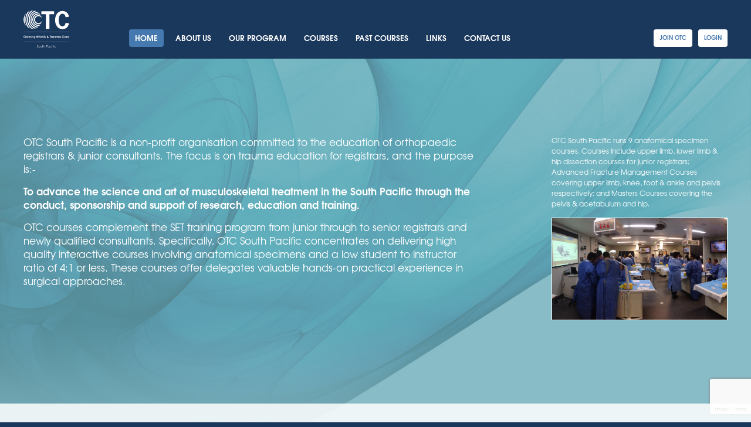

--- FILE ---
content_type: text/html; charset=UTF-8
request_url: https://otcsouthpacific.org.au/
body_size: 6177
content:


<!-- THEME DEBUG -->
<!-- THEME HOOK: 'html' -->
<!-- FILE NAME SUGGESTIONS:
   ▪️ html--front.html.twig
   ▪️ html--node--16.html.twig
   ▪️ html--node--%.html.twig
   ▪️ html--node.html.twig
   ✅ html.html.twig
-->
<!-- 💡 BEGIN CUSTOM TEMPLATE OUTPUT from 'themes/custom/otc_int/templates/layout/html.html.twig' -->
<!DOCTYPE html>
<html lang="en" dir="ltr" prefix="og: https://ogp.me/ns#">
  <head>
    <meta charset="utf-8" />
<link rel="shortlink" href="https://otcsouthpacific.org.au/" />
<link rel="canonical" href="https://otcsouthpacific.org.au/" />
<meta name="Generator" content="Drupal 11 (https://www.drupal.org)" />
<meta name="MobileOptimized" content="width" />
<meta name="HandheldFriendly" content="true" />
<meta name="viewport" content="width=device-width, initial-scale=1.0" />
<link href="/themes/custom/otc_int/assets/images/favicon.ico" rel="icon" sizes="any" type="image/vnd.microsoft.icon" />
<link href="/themes/custom/otc_int/assets/images/favicon.svg" rel="icon" sizes="any" type="image/svg+xml" />
<link href="/themes/custom/otc_int/assets/images/apple-touch-icon.png" rel="apple-touch-icon" type="image/png" />
<link href="/themes/custom/otc_int/site.webmanifest" rel="manifest" />

    <title>OTC South Pacific | OTC South Pacific</title>
    <link rel="stylesheet" media="all" href="/core/misc/components/progress.module.css?t8wd97" />
<link rel="stylesheet" media="all" href="/core/misc/components/ajax-progress.module.css?t8wd97" />
<link rel="stylesheet" media="all" href="/core/modules/system/css/components/align.module.css?t8wd97" />
<link rel="stylesheet" media="all" href="/core/modules/system/css/components/fieldgroup.module.css?t8wd97" />
<link rel="stylesheet" media="all" href="/core/modules/system/css/components/container-inline.module.css?t8wd97" />
<link rel="stylesheet" media="all" href="/core/modules/system/css/components/clearfix.module.css?t8wd97" />
<link rel="stylesheet" media="all" href="/core/modules/system/css/components/details.module.css?t8wd97" />
<link rel="stylesheet" media="all" href="/core/modules/system/css/components/hidden.module.css?t8wd97" />
<link rel="stylesheet" media="all" href="/core/modules/system/css/components/item-list.module.css?t8wd97" />
<link rel="stylesheet" media="all" href="/core/modules/system/css/components/js.module.css?t8wd97" />
<link rel="stylesheet" media="all" href="/core/modules/system/css/components/nowrap.module.css?t8wd97" />
<link rel="stylesheet" media="all" href="/core/modules/system/css/components/position-container.module.css?t8wd97" />
<link rel="stylesheet" media="all" href="/core/modules/system/css/components/reset-appearance.module.css?t8wd97" />
<link rel="stylesheet" media="all" href="/core/modules/system/css/components/resize.module.css?t8wd97" />
<link rel="stylesheet" media="all" href="/core/modules/system/css/components/system-status-counter.css?t8wd97" />
<link rel="stylesheet" media="all" href="/core/modules/system/css/components/system-status-report-counters.css?t8wd97" />
<link rel="stylesheet" media="all" href="/core/modules/system/css/components/system-status-report-general-info.css?t8wd97" />
<link rel="stylesheet" media="all" href="/core/modules/system/css/components/tablesort.module.css?t8wd97" />
<link rel="stylesheet" media="all" href="/modules/contrib/captcha/css/captcha.css?t8wd97" />
<link rel="stylesheet" media="all" href="/modules/contrib/gutenberg/js/vendor/gutenberg/block-library/style.css?t8wd97" />
<link rel="stylesheet" media="all" href="/modules/contrib/gutenberg/js/vendor/gutenberg/block-library/theme.css?t8wd97" />
<link rel="stylesheet" media="all" href="/themes/custom/otc_int/assets/css/style.min.css?t8wd97" />
<link rel="stylesheet" media="all" href="/themes/contrib/gin/dist/css/components/ajax.css?t8wd97" />

    
  </head>
  <body class="path-frontpage page-node-type-page__home not-logged-in">
        <a href="#main-content" class="visually-hidden focusable">
      Skip to main content
    </a>
    
    

<!-- THEME DEBUG -->
<!-- THEME HOOK: 'off_canvas_page_wrapper' -->
<!-- BEGIN OUTPUT from 'core/modules/system/templates/off-canvas-page-wrapper.html.twig' -->
  <div class="dialog-off-canvas-main-canvas" data-off-canvas-main-canvas>
    

<!-- THEME DEBUG -->
<!-- THEME HOOK: 'page' -->
<!-- FILE NAME SUGGESTIONS:
   ▪️ page--front.html.twig
   ▪️ page--node--16.html.twig
   ▪️ page--node--%.html.twig
   ▪️ page--node.html.twig
   ✅ page.html.twig
-->
<!-- 💡 BEGIN CUSTOM TEMPLATE OUTPUT from 'themes/custom/otc_int/templates/layout/page.html.twig' -->

<header>
  <div class="wrapper cf">
          <h1 class="logo">OTC South Pacific</h1>
        <a href="#" class="mobile"></a>
    <nav class="cf">

<!-- THEME DEBUG -->
<!-- THEME HOOK: 'menu__main' -->
<!-- FILE NAME SUGGESTIONS:
   ▪️ menu--main.html.twig
   ✅ menu.html.twig
-->
<!-- 💡 BEGIN CUSTOM TEMPLATE OUTPUT from 'themes/custom/otc_int/templates/navigation/menu.html.twig' -->

              <ul class="menu">
        
      
      
      <li>
        <a href="/" data-drupal-link-system-path="&lt;front&gt;" class="is-active" aria-current="page">Home</a>
              </li>
    
      
      
      <li class="expanded">
        <a href="/otc-south-pacific-global-otc-foundation" data-drupal-link-system-path="node/8">About Us</a>
                                <ul class="menu">
        
      
      
      <li>
        <a href="/otc-south-pacific-history-2005-2019" data-drupal-link-system-path="node/10">OTC History</a>
              </li>
    
      
      
      <li>
        <a href="/otc-organisation-structure" data-drupal-link-system-path="node/9">OTC Structure</a>
              </li>
        </ul>
  
              </li>
    
      
      
      <li>
        <a href="/our-program" data-drupal-link-system-path="node/11">Our Program</a>
              </li>
    
      
      
      <li>
        <a href="/courses" data-drupal-link-system-path="courses">Courses</a>
              </li>
    
      
      
      <li>
        <a href="/past-courses" data-drupal-link-system-path="past-courses">Past Courses</a>
              </li>
    
      
      
      <li>
        <a href="/links" data-drupal-link-system-path="node/17">Links</a>
              </li>
    
      
      
      <li>
        <a href="/contact-us" data-drupal-link-system-path="node/15">Contact Us</a>
              </li>
        </ul>
  


<!-- END CUSTOM TEMPLATE OUTPUT from 'themes/custom/otc_int/templates/navigation/menu.html.twig' -->

<div class="user">
        

<!-- THEME DEBUG -->
<!-- THEME HOOK: 'block' -->
<!-- FILE NAME SUGGESTIONS:
   ▪️ block--user-login-block.html.twig
   ▪️ block--user.html.twig
   ✅ block.html.twig
-->
<!-- BEGIN OUTPUT from 'core/modules/block/templates/block.html.twig' -->
<div role="form">
  
    
      

<!-- THEME DEBUG -->
<!-- THEME HOOK: 'form' -->
<!-- BEGIN OUTPUT from 'core/modules/system/templates/form.html.twig' -->
<form class="user-login-form" data-drupal-selector="user-login-form" action="/otc-south-pacific?destination=/otc-south-pacific" method="post" id="user-login-form" accept-charset="UTF-8">
  

<!-- THEME DEBUG -->
<!-- THEME HOOK: 'form_element' -->
<!-- BEGIN OUTPUT from 'core/modules/system/templates/form-element.html.twig' -->
<div class="js-form-item form-item js-form-type-textfield form-item-name js-form-item-name">
      

<!-- THEME DEBUG -->
<!-- THEME HOOK: 'form_element_label' -->
<!-- BEGIN OUTPUT from 'core/modules/system/templates/form-element-label.html.twig' -->
<label class="label--type-textfield js-form-required form-required" for="edit-name">Username or email address</label>
<!-- END OUTPUT from 'core/modules/system/templates/form-element-label.html.twig' -->


        

<!-- THEME DEBUG -->
<!-- THEME HOOK: 'input__textfield' -->
<!-- FILE NAME SUGGESTIONS:
   ▪️ input--textfield.html.twig
   ✅ input.html.twig
-->
<!-- BEGIN OUTPUT from 'core/modules/system/templates/input.html.twig' -->
<input autocorrect="none" autocapitalize="none" spellcheck="false" autocomplete="name" placeholder="USERNAME OR EMAIL" data-drupal-selector="edit-name" aria-describedby="edit-name--description" type="text" id="edit-name" name="name" value="" size="15" maxlength="60" class="form-text required" required="required" aria-required="true" />

<!-- END OUTPUT from 'core/modules/system/templates/input.html.twig' -->


            <div id="edit-name--description" class="description">
      Enter your username or email address.
    </div>
  </div>

<!-- END OUTPUT from 'core/modules/system/templates/form-element.html.twig' -->



<!-- THEME DEBUG -->
<!-- THEME HOOK: 'form_element' -->
<!-- BEGIN OUTPUT from 'core/modules/system/templates/form-element.html.twig' -->
<div class="js-form-item form-item js-form-type-password form-item-pass js-form-item-pass">
      

<!-- THEME DEBUG -->
<!-- THEME HOOK: 'form_element_label' -->
<!-- BEGIN OUTPUT from 'core/modules/system/templates/form-element-label.html.twig' -->
<label class="label--type-password js-form-required form-required" for="edit-pass">Password</label>
<!-- END OUTPUT from 'core/modules/system/templates/form-element-label.html.twig' -->


        

<!-- THEME DEBUG -->
<!-- THEME HOOK: 'input__password' -->
<!-- FILE NAME SUGGESTIONS:
   ▪️ input--password.html.twig
   ✅ input.html.twig
-->
<!-- BEGIN OUTPUT from 'core/modules/system/templates/input.html.twig' -->
<input autocomplete="current-password" data-drupal-selector="edit-pass" type="password" id="edit-pass" name="pass" size="15" maxlength="128" class="form-text required" required="required" aria-required="true" />

<!-- END OUTPUT from 'core/modules/system/templates/input.html.twig' -->


        </div>

<!-- END OUTPUT from 'core/modules/system/templates/form-element.html.twig' -->



<!-- THEME DEBUG -->
<!-- THEME HOOK: 'input__hidden' -->
<!-- FILE NAME SUGGESTIONS:
   ▪️ input--hidden.html.twig
   ✅ input.html.twig
-->
<!-- BEGIN OUTPUT from 'core/modules/system/templates/input.html.twig' -->
<input autocomplete="off" data-drupal-selector="form-uogy5qq3pakaurn77cqzoqlzhkwil03iwiksnultpsm" type="hidden" name="form_build_id" value="form-UOGy5Qq3pAkauRN77CqZOQlZHkwil03iWiKSNUltPsM" />

<!-- END OUTPUT from 'core/modules/system/templates/input.html.twig' -->



<!-- THEME DEBUG -->
<!-- THEME HOOK: 'input__hidden' -->
<!-- FILE NAME SUGGESTIONS:
   ▪️ input--hidden.html.twig
   ✅ input.html.twig
-->
<!-- BEGIN OUTPUT from 'core/modules/system/templates/input.html.twig' -->
<input data-drupal-selector="edit-user-login-form" type="hidden" name="form_id" value="user_login_form" />

<!-- END OUTPUT from 'core/modules/system/templates/input.html.twig' -->



<!-- THEME DEBUG -->
<!-- THEME HOOK: 'captcha' -->
<!-- FILE NAME SUGGESTIONS:
   ✅ captcha--recaptcha-v3.html.twig
   ✅ captcha--recaptcha-v3.html.twig
   ▪️ captcha.html.twig
-->
<!-- BEGIN OUTPUT from 'modules/contrib/recaptcha_v3/templates/captcha--recaptcha-v3.html.twig' -->


  

<!-- THEME DEBUG -->
<!-- THEME HOOK: 'input__hidden' -->
<!-- FILE NAME SUGGESTIONS:
   ▪️ input--hidden.html.twig
   ✅ input.html.twig
-->
<!-- BEGIN OUTPUT from 'core/modules/system/templates/input.html.twig' -->
<input data-drupal-selector="edit-captcha-sid" type="hidden" name="captcha_sid" value="119661" />

<!-- END OUTPUT from 'core/modules/system/templates/input.html.twig' -->



<!-- THEME DEBUG -->
<!-- THEME HOOK: 'input__hidden' -->
<!-- FILE NAME SUGGESTIONS:
   ▪️ input--hidden.html.twig
   ✅ input.html.twig
-->
<!-- BEGIN OUTPUT from 'core/modules/system/templates/input.html.twig' -->
<input data-drupal-selector="edit-captcha-token" type="hidden" name="captcha_token" value="SLbGb51__bRfSYCMYP_g43WeeYeBJVt6hlFGRorhT68" />

<!-- END OUTPUT from 'core/modules/system/templates/input.html.twig' -->



<!-- THEME DEBUG -->
<!-- THEME HOOK: 'input__hidden' -->
<!-- FILE NAME SUGGESTIONS:
   ▪️ input--hidden.html.twig
   ✅ input.html.twig
-->
<!-- BEGIN OUTPUT from 'core/modules/system/templates/input.html.twig' -->
<input id="recaptcha-v3-token" class="recaptcha-v3-token" data-recaptcha-v3-action="recaptcha_v3" data-recaptcha-v3-site-key="6Le_edIqAAAAAJGeoOa06Bld8_5SChVYEIHOZCXN" data-drupal-selector="edit-captcha-response" type="hidden" name="captcha_response" value="" />

<!-- END OUTPUT from 'core/modules/system/templates/input.html.twig' -->



<!-- THEME DEBUG -->
<!-- THEME HOOK: 'input__hidden' -->
<!-- FILE NAME SUGGESTIONS:
   ▪️ input--hidden.html.twig
   ✅ input.html.twig
-->
<!-- BEGIN OUTPUT from 'core/modules/system/templates/input.html.twig' -->
<input data-drupal-selector="edit-is-recaptcha-v3" type="hidden" name="is_recaptcha_v3" value="1" />

<!-- END OUTPUT from 'core/modules/system/templates/input.html.twig' -->



<!-- END OUTPUT from 'modules/contrib/recaptcha_v3/templates/captcha--recaptcha-v3.html.twig' -->



<!-- THEME DEBUG -->
<!-- THEME HOOK: 'container' -->
<!-- BEGIN OUTPUT from 'core/modules/system/templates/container.html.twig' -->
<div data-drupal-selector="edit-actions" class="form-actions js-form-wrapper form-wrapper" id="edit-actions">

<!-- THEME DEBUG -->
<!-- THEME HOOK: 'input__submit' -->
<!-- FILE NAME SUGGESTIONS:
   ▪️ input--submit.html.twig
   ✅ input.html.twig
-->
<!-- BEGIN OUTPUT from 'core/modules/system/templates/input.html.twig' -->
<input data-drupal-selector="edit-submit" type="submit" id="edit-submit" name="op" value="Log in" class="button js-form-submit form-submit" />

<!-- END OUTPUT from 'core/modules/system/templates/input.html.twig' -->

<a href="/user/password" data-drupal-selector="edit-password" id="edit-password">Forgot your password?</a></div>

<!-- END OUTPUT from 'core/modules/system/templates/container.html.twig' -->


</form>

<!-- END OUTPUT from 'core/modules/system/templates/form.html.twig' -->



<!-- THEME DEBUG -->
<!-- THEME HOOK: 'item_list' -->
<!-- BEGIN OUTPUT from 'core/modules/system/templates/item-list.html.twig' -->
<ul><li><a href="/user/password" title="Send password reset instructions via email." class="request-password-link">Reset your password</a></li></ul>
<!-- END OUTPUT from 'core/modules/system/templates/item-list.html.twig' -->


  </div>

<!-- END OUTPUT from 'core/modules/block/templates/block.html.twig' -->

<a href="/node/12" class="button white fill register">Join OTC</a>
          <a href="/user/login" class="button white fill login">Login</a> 
              </div>

    </nav>
  </div>
</header>

<!-- THEME DEBUG -->
<!-- THEME HOOK: 'block' -->
<!-- FILE NAME SUGGESTIONS:
   ✅ block--system-messages-block.html.twig
   ▪️ block--system.html.twig
   ▪️ block.html.twig
-->
<!-- BEGIN OUTPUT from 'core/modules/system/templates/block--system-messages-block.html.twig' -->
<div data-drupal-messages-fallback class="hidden"></div>

<!-- END OUTPUT from 'core/modules/system/templates/block--system-messages-block.html.twig' -->

<main role="main">
    <a id="main-content" tabindex="-1"></a>
    <div class="wrapper cf">
      

<!-- THEME DEBUG -->
<!-- THEME HOOK: 'region' -->
<!-- FILE NAME SUGGESTIONS:
   ▪️ region--content.html.twig
   ✅ region.html.twig
-->
<!-- BEGIN OUTPUT from 'core/modules/system/templates/region.html.twig' -->
  <div>
    

<!-- THEME DEBUG -->
<!-- THEME HOOK: 'block' -->
<!-- FILE NAME SUGGESTIONS:
   ▪️ block--otc-int-content.html.twig
   ▪️ block--system-main-block.html.twig
   ▪️ block--system.html.twig
   ✅ block.html.twig
-->
<!-- BEGIN OUTPUT from 'core/modules/block/templates/block.html.twig' -->
<div id="block-otc-int-content">
  
    
      

<!-- THEME DEBUG -->
<!-- THEME HOOK: 'node' -->
<!-- FILE NAME SUGGESTIONS:
   ▪️ node--16--full.html.twig
   ▪️ node--16.html.twig
   ▪️ node--page--home--full.html.twig
   ✅ node--page--home.html.twig
   ▪️ node--full.html.twig
   ▪️ node.html.twig
-->
<!-- 💡 BEGIN CUSTOM TEMPLATE OUTPUT from 'themes/custom/otc_int/templates/content/node--page--home.html.twig' -->

<div class="content">

<!-- THEME DEBUG -->
<!-- THEME HOOK: 'field_gutenberg_text' -->
<!-- BEGIN OUTPUT from 'modules/contrib/gutenberg/templates/field-gutenberg-text.html.twig' -->


<div class="introduction home__introduction">
<p class="paragraph paragraph--alignment-left paragraph--size-default home-introduction__paragraph">OTC South Pacific is a non-profit organisation committed to the education of orthopaedic registrars &amp; junior consultants. The focus is on trauma education for registrars, and the purpose is:-</p>



<p class="paragraph paragraph--alignment-left paragraph--size-default home-introduction__paragraph"><strong>To advance the science and art of musculoskeletal treatment in the South Pacific through the conduct, sponsorship and support of research, education and training.</strong></p>



<p class="paragraph paragraph--alignment-left paragraph--size-default home-introduction__paragraph">OTC courses complement the SET training program from junior through to senior registrars and newly qualified consultants. Specifically, OTC South Pacific concentrates on delivering high quality interactive courses involving anatomical specimens and a low student to instructor ratio of 4:1 or less. These courses offer delegates valuable hands-on practical experience in surgical approaches.</p>
</div>




<aside class="sidebar home__sidebar">
<p class="paragraph paragraph--alignment-left paragraph--size-default home-sidebar__paragraph">OTC South Pacific runs 9 anatomical specimen courses. Courses include upper limb, lower limb &amp; hip dissection courses for junior registrars; Advanced Fracture Management Courses covering upper limb, knee, foot &amp; ankle and pelvis respectively; and Masters Courses covering the pelvis &amp; acetabulum and hip.</p>



<figure class="wp-block-image size-full"><img src="/sites/default/files/2024-12/lab_photo1.jpg" alt="OTC Laboratory Practical Session" class="wp-image-11" data-entity-type="file" data-entity-uuid="0951404a-eb4e-42b4-9190-11fae79a59a7" data-image-style="original"/></figure>
</aside>





<div class="posts">
<article class="post posts__post"><p class=" paragraph paragraph--alignment--left paragraph--size--extra-small paragraph--transform--uppercase type post__type ">New Course</p>
<h2 class="heading heading--alignment-left heading--level-two home-post__heading" id="Save The Date - OTC Courses 2026 - Upper Limb">Save The Date - OTC Courses 2026 - Upper Limb</h2>



<p class="paragraph paragraph--alignment-left paragraph--size-small home-post__paragraph">Upper Limb Course being held on Saturday 27 June - Sunday 28 June 2026 at Macquarie University. Aimed at Set 1-3</p>
</article>



<article class="post posts__post"><p class=" paragraph paragraph--alignment--left paragraph--size--extra-small paragraph--transform--uppercase type post__type ">New Course</p>
<h2 class="heading heading--alignment-left heading--level-two home-post__heading" id="Save The Date - OTC South Pacific Courses 2026 - Masters HIP Course">Save The Date - OTC South Pacific Courses 2026 - Masters HIP Course</h2>



<p class="paragraph paragraph--alignment-left paragraph--size-small home-post__paragraph">Masters Hip Course being held on Saturday 27 June - Sunday 28 June 2026 at Macquarie University. at Macquarie University. Sydney. <br>Set 4-5, Fellows, Consultants &lt;5 years.</p>
</article>



<article class="post posts__post"><p class=" paragraph paragraph--alignment--left paragraph--size--extra-small paragraph--transform--uppercase type post__type ">New Course</p>
<h2 class="heading heading--alignment-left heading--level-two home-post__heading" id="Save The Date - OTC South Pacific Courses 2026 - Advanced Knee/Tibia Course">Save The Date - OTC South Pacific Courses 2026 - Advanced Knee/Tibia Course</h2>



<p class="paragraph paragraph--alignment-left paragraph--size-small home-post__paragraph">Advanced Knee/Tibia Course on Saturday, 29th August 2026 to Sunday, 30th August 2026 at Macquarie University, Sydney. <br>Set 3-5, Fellows, Consultants&lt;5 years.</p>
</article>



<article class="post posts__post"><p class=" paragraph paragraph--alignment--left paragraph--size--extra-small paragraph--transform--uppercase type post__type ">Committee News</p>
<h2 class="heading heading--alignment-left heading--level-two home-post__heading" id="Congratulations - Professor Ton Tran, Dr Manish Gupta ">Congratulations - Professor Ton Tran, Dr Manish Gupta </h2>



<p class="paragraph paragraph--alignment-left paragraph--size-small home-post__paragraph">Congratulations to Professor Ton Tran and Dr Manish Gupta - existing OTC Management Committee Members - who were re-elected into their current positions of President and Secretary at the recent AGM. We look forward to continuing to work with you.</p>
</article>
</div>



<!-- END OUTPUT from 'modules/contrib/gutenberg/templates/field-gutenberg-text.html.twig' -->



<!-- THEME DEBUG -->
<!-- THEME HOOK: 'links__node' -->
<!-- FILE NAME SUGGESTIONS:
   ▪️ links--node.html.twig
   ✅ links.html.twig
-->
<!-- BEGIN OUTPUT from 'core/modules/system/templates/links.html.twig' -->

<!-- END OUTPUT from 'core/modules/system/templates/links.html.twig' -->

</div>

<!-- END CUSTOM TEMPLATE OUTPUT from 'themes/custom/otc_int/templates/content/node--page--home.html.twig' -->


  </div>

<!-- END OUTPUT from 'core/modules/block/templates/block.html.twig' -->


  </div>

<!-- END OUTPUT from 'core/modules/system/templates/region.html.twig' -->


    </div>

  </main>
  <footer>
  <div class="wrapper cf">
    <p class="copyright">&copy; 2026 OTC South Pacific. All rights reserved. We protect your privacy. See our <a href="/node/6">privacy policy</a>.</p>
    <p class="credit">Site Design: <a href="http://www.jamesnortondesign.com" target="_blank" rel="noreferrer">JND</a></p>
  </div>
</footer>


</div>

<!-- END CUSTOM TEMPLATE OUTPUT from 'themes/custom/otc_int/templates/layout/page.html.twig' -->


  </div>

<!-- END OUTPUT from 'core/modules/system/templates/off-canvas-page-wrapper.html.twig' -->


    
    <script type="application/json" data-drupal-selector="drupal-settings-json">{"path":{"baseUrl":"\/","pathPrefix":"","currentPath":"node\/16","currentPathIsAdmin":false,"isFront":true,"currentLanguage":"en"},"pluralDelimiter":"\u0003","suppressDeprecationErrors":true,"ajaxPageState":{"libraries":"eJyVkMESgjAMRH8I6cEPyqQhQLE0NWlR_16GOo43h-PuvLeHJcyFZnQejTsSZTdozRh7XPDZipAKa9qr5V5ZX_0ounZTLZw86-R8FLrZZQv86KQQ7LiboniMRzSpZYaMFMZAAI1uEsAsKwN81f_sPq4yVCpB0ikxixU7ZVgY2KN-HGVqT8F2db-hs5cVXo8D3ys3gxw","theme":"otc_int","theme_token":null},"ajaxTrustedUrl":{"form_action_p_pvdeGsVG5zNF_XLGPTvYSKCf43t8qZYSwcfZl2uzM":true,"\/otc-south-pacific?page=3\u0026ajax_form=1":true},"otcSouthPacific":{"modules":{"memberships":true},"membershipTypes":{"associate":"Associate","full":"Full"}},"raphaelBriskie":{"modules":{"webform":true},"webforms":{"contact":"Contact"},"blocks":{"header":true}},"ajax":{"edit-captcha-response":{"callback":"recaptcha_v3_ajax_callback","event":"change","url":"\/otc-south-pacific?page=3\u0026ajax_form=1","httpMethod":"POST","dialogType":"ajax","submit":{"_triggering_element_name":"captcha_response"}}},"user":{"uid":0,"permissionsHash":"9089ec20cd5e7df3f403c37956f6c48d622bcaafd11ecf41b62835e08a84d18b"}}</script>
<script src="https://www.google.com/recaptcha/api.js?render=6Le_edIqAAAAAJGeoOa06Bld8_5SChVYEIHOZCXN" defer async></script>
<script src="/core/assets/vendor/jquery/jquery.min.js?v=4.0.0-beta.2"></script>
<script src="/core/assets/vendor/once/once.min.js?v=1.0.1"></script>
<script src="/core/misc/drupalSettingsLoader.js?v=11.1.3"></script>
<script src="/core/misc/drupal.js?v=11.1.3"></script>
<script src="/core/misc/drupal.init.js?v=11.1.3"></script>
<script src="/core/assets/vendor/tabbable/index.umd.min.js?v=6.2.0"></script>
<script src="/core/misc/progress.js?v=11.1.3"></script>
<script src="/core/assets/vendor/loadjs/loadjs.min.js?v=4.3.0"></script>
<script src="/core/misc/debounce.js?v=11.1.3"></script>
<script src="/core/misc/announce.js?v=11.1.3"></script>
<script src="/core/misc/message.js?v=11.1.3"></script>
<script src="/core/themes/claro/js/ajax.js?t8wd97"></script>
<script src="/core/misc/ajax.js?v=11.1.3"></script>
<script src="/core/misc/jquery.form.js?v=4.3.0"></script>
<script src="/themes/custom/otc_int/assets/scripts/libs.js?t8wd97"></script>
<script src="/themes/custom/otc_int/assets/scripts/function.min.js?t8wd97"></script>
<script src="/modules/contrib/recaptcha_v3/js/recaptcha_v3.js?t8wd97"></script>

    <script>
window.onUsersnapLoad = function(api) {
api.init();
};
var script = document.createElement('script');
script.defer = 1;
script.src = 'https://widget.usersnap.com/global/load/cbff1290-3b71-4d4b-a1a1-96e10afd7604?onload=onUsersnapLoad';
document.getElementsByTagName('head')[0].appendChild(script);
</script>
  </body>
</html>

<!-- END CUSTOM TEMPLATE OUTPUT from 'themes/custom/otc_int/templates/layout/html.html.twig' -->



--- FILE ---
content_type: text/html; charset=utf-8
request_url: https://www.google.com/recaptcha/api2/anchor?ar=1&k=6Le_edIqAAAAAJGeoOa06Bld8_5SChVYEIHOZCXN&co=aHR0cHM6Ly9vdGNzb3V0aHBhY2lmaWMub3JnLmF1OjQ0Mw..&hl=en&v=PoyoqOPhxBO7pBk68S4YbpHZ&size=invisible&anchor-ms=20000&execute-ms=30000&cb=a3hwhuwtljzm
body_size: 48674
content:
<!DOCTYPE HTML><html dir="ltr" lang="en"><head><meta http-equiv="Content-Type" content="text/html; charset=UTF-8">
<meta http-equiv="X-UA-Compatible" content="IE=edge">
<title>reCAPTCHA</title>
<style type="text/css">
/* cyrillic-ext */
@font-face {
  font-family: 'Roboto';
  font-style: normal;
  font-weight: 400;
  font-stretch: 100%;
  src: url(//fonts.gstatic.com/s/roboto/v48/KFO7CnqEu92Fr1ME7kSn66aGLdTylUAMa3GUBHMdazTgWw.woff2) format('woff2');
  unicode-range: U+0460-052F, U+1C80-1C8A, U+20B4, U+2DE0-2DFF, U+A640-A69F, U+FE2E-FE2F;
}
/* cyrillic */
@font-face {
  font-family: 'Roboto';
  font-style: normal;
  font-weight: 400;
  font-stretch: 100%;
  src: url(//fonts.gstatic.com/s/roboto/v48/KFO7CnqEu92Fr1ME7kSn66aGLdTylUAMa3iUBHMdazTgWw.woff2) format('woff2');
  unicode-range: U+0301, U+0400-045F, U+0490-0491, U+04B0-04B1, U+2116;
}
/* greek-ext */
@font-face {
  font-family: 'Roboto';
  font-style: normal;
  font-weight: 400;
  font-stretch: 100%;
  src: url(//fonts.gstatic.com/s/roboto/v48/KFO7CnqEu92Fr1ME7kSn66aGLdTylUAMa3CUBHMdazTgWw.woff2) format('woff2');
  unicode-range: U+1F00-1FFF;
}
/* greek */
@font-face {
  font-family: 'Roboto';
  font-style: normal;
  font-weight: 400;
  font-stretch: 100%;
  src: url(//fonts.gstatic.com/s/roboto/v48/KFO7CnqEu92Fr1ME7kSn66aGLdTylUAMa3-UBHMdazTgWw.woff2) format('woff2');
  unicode-range: U+0370-0377, U+037A-037F, U+0384-038A, U+038C, U+038E-03A1, U+03A3-03FF;
}
/* math */
@font-face {
  font-family: 'Roboto';
  font-style: normal;
  font-weight: 400;
  font-stretch: 100%;
  src: url(//fonts.gstatic.com/s/roboto/v48/KFO7CnqEu92Fr1ME7kSn66aGLdTylUAMawCUBHMdazTgWw.woff2) format('woff2');
  unicode-range: U+0302-0303, U+0305, U+0307-0308, U+0310, U+0312, U+0315, U+031A, U+0326-0327, U+032C, U+032F-0330, U+0332-0333, U+0338, U+033A, U+0346, U+034D, U+0391-03A1, U+03A3-03A9, U+03B1-03C9, U+03D1, U+03D5-03D6, U+03F0-03F1, U+03F4-03F5, U+2016-2017, U+2034-2038, U+203C, U+2040, U+2043, U+2047, U+2050, U+2057, U+205F, U+2070-2071, U+2074-208E, U+2090-209C, U+20D0-20DC, U+20E1, U+20E5-20EF, U+2100-2112, U+2114-2115, U+2117-2121, U+2123-214F, U+2190, U+2192, U+2194-21AE, U+21B0-21E5, U+21F1-21F2, U+21F4-2211, U+2213-2214, U+2216-22FF, U+2308-230B, U+2310, U+2319, U+231C-2321, U+2336-237A, U+237C, U+2395, U+239B-23B7, U+23D0, U+23DC-23E1, U+2474-2475, U+25AF, U+25B3, U+25B7, U+25BD, U+25C1, U+25CA, U+25CC, U+25FB, U+266D-266F, U+27C0-27FF, U+2900-2AFF, U+2B0E-2B11, U+2B30-2B4C, U+2BFE, U+3030, U+FF5B, U+FF5D, U+1D400-1D7FF, U+1EE00-1EEFF;
}
/* symbols */
@font-face {
  font-family: 'Roboto';
  font-style: normal;
  font-weight: 400;
  font-stretch: 100%;
  src: url(//fonts.gstatic.com/s/roboto/v48/KFO7CnqEu92Fr1ME7kSn66aGLdTylUAMaxKUBHMdazTgWw.woff2) format('woff2');
  unicode-range: U+0001-000C, U+000E-001F, U+007F-009F, U+20DD-20E0, U+20E2-20E4, U+2150-218F, U+2190, U+2192, U+2194-2199, U+21AF, U+21E6-21F0, U+21F3, U+2218-2219, U+2299, U+22C4-22C6, U+2300-243F, U+2440-244A, U+2460-24FF, U+25A0-27BF, U+2800-28FF, U+2921-2922, U+2981, U+29BF, U+29EB, U+2B00-2BFF, U+4DC0-4DFF, U+FFF9-FFFB, U+10140-1018E, U+10190-1019C, U+101A0, U+101D0-101FD, U+102E0-102FB, U+10E60-10E7E, U+1D2C0-1D2D3, U+1D2E0-1D37F, U+1F000-1F0FF, U+1F100-1F1AD, U+1F1E6-1F1FF, U+1F30D-1F30F, U+1F315, U+1F31C, U+1F31E, U+1F320-1F32C, U+1F336, U+1F378, U+1F37D, U+1F382, U+1F393-1F39F, U+1F3A7-1F3A8, U+1F3AC-1F3AF, U+1F3C2, U+1F3C4-1F3C6, U+1F3CA-1F3CE, U+1F3D4-1F3E0, U+1F3ED, U+1F3F1-1F3F3, U+1F3F5-1F3F7, U+1F408, U+1F415, U+1F41F, U+1F426, U+1F43F, U+1F441-1F442, U+1F444, U+1F446-1F449, U+1F44C-1F44E, U+1F453, U+1F46A, U+1F47D, U+1F4A3, U+1F4B0, U+1F4B3, U+1F4B9, U+1F4BB, U+1F4BF, U+1F4C8-1F4CB, U+1F4D6, U+1F4DA, U+1F4DF, U+1F4E3-1F4E6, U+1F4EA-1F4ED, U+1F4F7, U+1F4F9-1F4FB, U+1F4FD-1F4FE, U+1F503, U+1F507-1F50B, U+1F50D, U+1F512-1F513, U+1F53E-1F54A, U+1F54F-1F5FA, U+1F610, U+1F650-1F67F, U+1F687, U+1F68D, U+1F691, U+1F694, U+1F698, U+1F6AD, U+1F6B2, U+1F6B9-1F6BA, U+1F6BC, U+1F6C6-1F6CF, U+1F6D3-1F6D7, U+1F6E0-1F6EA, U+1F6F0-1F6F3, U+1F6F7-1F6FC, U+1F700-1F7FF, U+1F800-1F80B, U+1F810-1F847, U+1F850-1F859, U+1F860-1F887, U+1F890-1F8AD, U+1F8B0-1F8BB, U+1F8C0-1F8C1, U+1F900-1F90B, U+1F93B, U+1F946, U+1F984, U+1F996, U+1F9E9, U+1FA00-1FA6F, U+1FA70-1FA7C, U+1FA80-1FA89, U+1FA8F-1FAC6, U+1FACE-1FADC, U+1FADF-1FAE9, U+1FAF0-1FAF8, U+1FB00-1FBFF;
}
/* vietnamese */
@font-face {
  font-family: 'Roboto';
  font-style: normal;
  font-weight: 400;
  font-stretch: 100%;
  src: url(//fonts.gstatic.com/s/roboto/v48/KFO7CnqEu92Fr1ME7kSn66aGLdTylUAMa3OUBHMdazTgWw.woff2) format('woff2');
  unicode-range: U+0102-0103, U+0110-0111, U+0128-0129, U+0168-0169, U+01A0-01A1, U+01AF-01B0, U+0300-0301, U+0303-0304, U+0308-0309, U+0323, U+0329, U+1EA0-1EF9, U+20AB;
}
/* latin-ext */
@font-face {
  font-family: 'Roboto';
  font-style: normal;
  font-weight: 400;
  font-stretch: 100%;
  src: url(//fonts.gstatic.com/s/roboto/v48/KFO7CnqEu92Fr1ME7kSn66aGLdTylUAMa3KUBHMdazTgWw.woff2) format('woff2');
  unicode-range: U+0100-02BA, U+02BD-02C5, U+02C7-02CC, U+02CE-02D7, U+02DD-02FF, U+0304, U+0308, U+0329, U+1D00-1DBF, U+1E00-1E9F, U+1EF2-1EFF, U+2020, U+20A0-20AB, U+20AD-20C0, U+2113, U+2C60-2C7F, U+A720-A7FF;
}
/* latin */
@font-face {
  font-family: 'Roboto';
  font-style: normal;
  font-weight: 400;
  font-stretch: 100%;
  src: url(//fonts.gstatic.com/s/roboto/v48/KFO7CnqEu92Fr1ME7kSn66aGLdTylUAMa3yUBHMdazQ.woff2) format('woff2');
  unicode-range: U+0000-00FF, U+0131, U+0152-0153, U+02BB-02BC, U+02C6, U+02DA, U+02DC, U+0304, U+0308, U+0329, U+2000-206F, U+20AC, U+2122, U+2191, U+2193, U+2212, U+2215, U+FEFF, U+FFFD;
}
/* cyrillic-ext */
@font-face {
  font-family: 'Roboto';
  font-style: normal;
  font-weight: 500;
  font-stretch: 100%;
  src: url(//fonts.gstatic.com/s/roboto/v48/KFO7CnqEu92Fr1ME7kSn66aGLdTylUAMa3GUBHMdazTgWw.woff2) format('woff2');
  unicode-range: U+0460-052F, U+1C80-1C8A, U+20B4, U+2DE0-2DFF, U+A640-A69F, U+FE2E-FE2F;
}
/* cyrillic */
@font-face {
  font-family: 'Roboto';
  font-style: normal;
  font-weight: 500;
  font-stretch: 100%;
  src: url(//fonts.gstatic.com/s/roboto/v48/KFO7CnqEu92Fr1ME7kSn66aGLdTylUAMa3iUBHMdazTgWw.woff2) format('woff2');
  unicode-range: U+0301, U+0400-045F, U+0490-0491, U+04B0-04B1, U+2116;
}
/* greek-ext */
@font-face {
  font-family: 'Roboto';
  font-style: normal;
  font-weight: 500;
  font-stretch: 100%;
  src: url(//fonts.gstatic.com/s/roboto/v48/KFO7CnqEu92Fr1ME7kSn66aGLdTylUAMa3CUBHMdazTgWw.woff2) format('woff2');
  unicode-range: U+1F00-1FFF;
}
/* greek */
@font-face {
  font-family: 'Roboto';
  font-style: normal;
  font-weight: 500;
  font-stretch: 100%;
  src: url(//fonts.gstatic.com/s/roboto/v48/KFO7CnqEu92Fr1ME7kSn66aGLdTylUAMa3-UBHMdazTgWw.woff2) format('woff2');
  unicode-range: U+0370-0377, U+037A-037F, U+0384-038A, U+038C, U+038E-03A1, U+03A3-03FF;
}
/* math */
@font-face {
  font-family: 'Roboto';
  font-style: normal;
  font-weight: 500;
  font-stretch: 100%;
  src: url(//fonts.gstatic.com/s/roboto/v48/KFO7CnqEu92Fr1ME7kSn66aGLdTylUAMawCUBHMdazTgWw.woff2) format('woff2');
  unicode-range: U+0302-0303, U+0305, U+0307-0308, U+0310, U+0312, U+0315, U+031A, U+0326-0327, U+032C, U+032F-0330, U+0332-0333, U+0338, U+033A, U+0346, U+034D, U+0391-03A1, U+03A3-03A9, U+03B1-03C9, U+03D1, U+03D5-03D6, U+03F0-03F1, U+03F4-03F5, U+2016-2017, U+2034-2038, U+203C, U+2040, U+2043, U+2047, U+2050, U+2057, U+205F, U+2070-2071, U+2074-208E, U+2090-209C, U+20D0-20DC, U+20E1, U+20E5-20EF, U+2100-2112, U+2114-2115, U+2117-2121, U+2123-214F, U+2190, U+2192, U+2194-21AE, U+21B0-21E5, U+21F1-21F2, U+21F4-2211, U+2213-2214, U+2216-22FF, U+2308-230B, U+2310, U+2319, U+231C-2321, U+2336-237A, U+237C, U+2395, U+239B-23B7, U+23D0, U+23DC-23E1, U+2474-2475, U+25AF, U+25B3, U+25B7, U+25BD, U+25C1, U+25CA, U+25CC, U+25FB, U+266D-266F, U+27C0-27FF, U+2900-2AFF, U+2B0E-2B11, U+2B30-2B4C, U+2BFE, U+3030, U+FF5B, U+FF5D, U+1D400-1D7FF, U+1EE00-1EEFF;
}
/* symbols */
@font-face {
  font-family: 'Roboto';
  font-style: normal;
  font-weight: 500;
  font-stretch: 100%;
  src: url(//fonts.gstatic.com/s/roboto/v48/KFO7CnqEu92Fr1ME7kSn66aGLdTylUAMaxKUBHMdazTgWw.woff2) format('woff2');
  unicode-range: U+0001-000C, U+000E-001F, U+007F-009F, U+20DD-20E0, U+20E2-20E4, U+2150-218F, U+2190, U+2192, U+2194-2199, U+21AF, U+21E6-21F0, U+21F3, U+2218-2219, U+2299, U+22C4-22C6, U+2300-243F, U+2440-244A, U+2460-24FF, U+25A0-27BF, U+2800-28FF, U+2921-2922, U+2981, U+29BF, U+29EB, U+2B00-2BFF, U+4DC0-4DFF, U+FFF9-FFFB, U+10140-1018E, U+10190-1019C, U+101A0, U+101D0-101FD, U+102E0-102FB, U+10E60-10E7E, U+1D2C0-1D2D3, U+1D2E0-1D37F, U+1F000-1F0FF, U+1F100-1F1AD, U+1F1E6-1F1FF, U+1F30D-1F30F, U+1F315, U+1F31C, U+1F31E, U+1F320-1F32C, U+1F336, U+1F378, U+1F37D, U+1F382, U+1F393-1F39F, U+1F3A7-1F3A8, U+1F3AC-1F3AF, U+1F3C2, U+1F3C4-1F3C6, U+1F3CA-1F3CE, U+1F3D4-1F3E0, U+1F3ED, U+1F3F1-1F3F3, U+1F3F5-1F3F7, U+1F408, U+1F415, U+1F41F, U+1F426, U+1F43F, U+1F441-1F442, U+1F444, U+1F446-1F449, U+1F44C-1F44E, U+1F453, U+1F46A, U+1F47D, U+1F4A3, U+1F4B0, U+1F4B3, U+1F4B9, U+1F4BB, U+1F4BF, U+1F4C8-1F4CB, U+1F4D6, U+1F4DA, U+1F4DF, U+1F4E3-1F4E6, U+1F4EA-1F4ED, U+1F4F7, U+1F4F9-1F4FB, U+1F4FD-1F4FE, U+1F503, U+1F507-1F50B, U+1F50D, U+1F512-1F513, U+1F53E-1F54A, U+1F54F-1F5FA, U+1F610, U+1F650-1F67F, U+1F687, U+1F68D, U+1F691, U+1F694, U+1F698, U+1F6AD, U+1F6B2, U+1F6B9-1F6BA, U+1F6BC, U+1F6C6-1F6CF, U+1F6D3-1F6D7, U+1F6E0-1F6EA, U+1F6F0-1F6F3, U+1F6F7-1F6FC, U+1F700-1F7FF, U+1F800-1F80B, U+1F810-1F847, U+1F850-1F859, U+1F860-1F887, U+1F890-1F8AD, U+1F8B0-1F8BB, U+1F8C0-1F8C1, U+1F900-1F90B, U+1F93B, U+1F946, U+1F984, U+1F996, U+1F9E9, U+1FA00-1FA6F, U+1FA70-1FA7C, U+1FA80-1FA89, U+1FA8F-1FAC6, U+1FACE-1FADC, U+1FADF-1FAE9, U+1FAF0-1FAF8, U+1FB00-1FBFF;
}
/* vietnamese */
@font-face {
  font-family: 'Roboto';
  font-style: normal;
  font-weight: 500;
  font-stretch: 100%;
  src: url(//fonts.gstatic.com/s/roboto/v48/KFO7CnqEu92Fr1ME7kSn66aGLdTylUAMa3OUBHMdazTgWw.woff2) format('woff2');
  unicode-range: U+0102-0103, U+0110-0111, U+0128-0129, U+0168-0169, U+01A0-01A1, U+01AF-01B0, U+0300-0301, U+0303-0304, U+0308-0309, U+0323, U+0329, U+1EA0-1EF9, U+20AB;
}
/* latin-ext */
@font-face {
  font-family: 'Roboto';
  font-style: normal;
  font-weight: 500;
  font-stretch: 100%;
  src: url(//fonts.gstatic.com/s/roboto/v48/KFO7CnqEu92Fr1ME7kSn66aGLdTylUAMa3KUBHMdazTgWw.woff2) format('woff2');
  unicode-range: U+0100-02BA, U+02BD-02C5, U+02C7-02CC, U+02CE-02D7, U+02DD-02FF, U+0304, U+0308, U+0329, U+1D00-1DBF, U+1E00-1E9F, U+1EF2-1EFF, U+2020, U+20A0-20AB, U+20AD-20C0, U+2113, U+2C60-2C7F, U+A720-A7FF;
}
/* latin */
@font-face {
  font-family: 'Roboto';
  font-style: normal;
  font-weight: 500;
  font-stretch: 100%;
  src: url(//fonts.gstatic.com/s/roboto/v48/KFO7CnqEu92Fr1ME7kSn66aGLdTylUAMa3yUBHMdazQ.woff2) format('woff2');
  unicode-range: U+0000-00FF, U+0131, U+0152-0153, U+02BB-02BC, U+02C6, U+02DA, U+02DC, U+0304, U+0308, U+0329, U+2000-206F, U+20AC, U+2122, U+2191, U+2193, U+2212, U+2215, U+FEFF, U+FFFD;
}
/* cyrillic-ext */
@font-face {
  font-family: 'Roboto';
  font-style: normal;
  font-weight: 900;
  font-stretch: 100%;
  src: url(//fonts.gstatic.com/s/roboto/v48/KFO7CnqEu92Fr1ME7kSn66aGLdTylUAMa3GUBHMdazTgWw.woff2) format('woff2');
  unicode-range: U+0460-052F, U+1C80-1C8A, U+20B4, U+2DE0-2DFF, U+A640-A69F, U+FE2E-FE2F;
}
/* cyrillic */
@font-face {
  font-family: 'Roboto';
  font-style: normal;
  font-weight: 900;
  font-stretch: 100%;
  src: url(//fonts.gstatic.com/s/roboto/v48/KFO7CnqEu92Fr1ME7kSn66aGLdTylUAMa3iUBHMdazTgWw.woff2) format('woff2');
  unicode-range: U+0301, U+0400-045F, U+0490-0491, U+04B0-04B1, U+2116;
}
/* greek-ext */
@font-face {
  font-family: 'Roboto';
  font-style: normal;
  font-weight: 900;
  font-stretch: 100%;
  src: url(//fonts.gstatic.com/s/roboto/v48/KFO7CnqEu92Fr1ME7kSn66aGLdTylUAMa3CUBHMdazTgWw.woff2) format('woff2');
  unicode-range: U+1F00-1FFF;
}
/* greek */
@font-face {
  font-family: 'Roboto';
  font-style: normal;
  font-weight: 900;
  font-stretch: 100%;
  src: url(//fonts.gstatic.com/s/roboto/v48/KFO7CnqEu92Fr1ME7kSn66aGLdTylUAMa3-UBHMdazTgWw.woff2) format('woff2');
  unicode-range: U+0370-0377, U+037A-037F, U+0384-038A, U+038C, U+038E-03A1, U+03A3-03FF;
}
/* math */
@font-face {
  font-family: 'Roboto';
  font-style: normal;
  font-weight: 900;
  font-stretch: 100%;
  src: url(//fonts.gstatic.com/s/roboto/v48/KFO7CnqEu92Fr1ME7kSn66aGLdTylUAMawCUBHMdazTgWw.woff2) format('woff2');
  unicode-range: U+0302-0303, U+0305, U+0307-0308, U+0310, U+0312, U+0315, U+031A, U+0326-0327, U+032C, U+032F-0330, U+0332-0333, U+0338, U+033A, U+0346, U+034D, U+0391-03A1, U+03A3-03A9, U+03B1-03C9, U+03D1, U+03D5-03D6, U+03F0-03F1, U+03F4-03F5, U+2016-2017, U+2034-2038, U+203C, U+2040, U+2043, U+2047, U+2050, U+2057, U+205F, U+2070-2071, U+2074-208E, U+2090-209C, U+20D0-20DC, U+20E1, U+20E5-20EF, U+2100-2112, U+2114-2115, U+2117-2121, U+2123-214F, U+2190, U+2192, U+2194-21AE, U+21B0-21E5, U+21F1-21F2, U+21F4-2211, U+2213-2214, U+2216-22FF, U+2308-230B, U+2310, U+2319, U+231C-2321, U+2336-237A, U+237C, U+2395, U+239B-23B7, U+23D0, U+23DC-23E1, U+2474-2475, U+25AF, U+25B3, U+25B7, U+25BD, U+25C1, U+25CA, U+25CC, U+25FB, U+266D-266F, U+27C0-27FF, U+2900-2AFF, U+2B0E-2B11, U+2B30-2B4C, U+2BFE, U+3030, U+FF5B, U+FF5D, U+1D400-1D7FF, U+1EE00-1EEFF;
}
/* symbols */
@font-face {
  font-family: 'Roboto';
  font-style: normal;
  font-weight: 900;
  font-stretch: 100%;
  src: url(//fonts.gstatic.com/s/roboto/v48/KFO7CnqEu92Fr1ME7kSn66aGLdTylUAMaxKUBHMdazTgWw.woff2) format('woff2');
  unicode-range: U+0001-000C, U+000E-001F, U+007F-009F, U+20DD-20E0, U+20E2-20E4, U+2150-218F, U+2190, U+2192, U+2194-2199, U+21AF, U+21E6-21F0, U+21F3, U+2218-2219, U+2299, U+22C4-22C6, U+2300-243F, U+2440-244A, U+2460-24FF, U+25A0-27BF, U+2800-28FF, U+2921-2922, U+2981, U+29BF, U+29EB, U+2B00-2BFF, U+4DC0-4DFF, U+FFF9-FFFB, U+10140-1018E, U+10190-1019C, U+101A0, U+101D0-101FD, U+102E0-102FB, U+10E60-10E7E, U+1D2C0-1D2D3, U+1D2E0-1D37F, U+1F000-1F0FF, U+1F100-1F1AD, U+1F1E6-1F1FF, U+1F30D-1F30F, U+1F315, U+1F31C, U+1F31E, U+1F320-1F32C, U+1F336, U+1F378, U+1F37D, U+1F382, U+1F393-1F39F, U+1F3A7-1F3A8, U+1F3AC-1F3AF, U+1F3C2, U+1F3C4-1F3C6, U+1F3CA-1F3CE, U+1F3D4-1F3E0, U+1F3ED, U+1F3F1-1F3F3, U+1F3F5-1F3F7, U+1F408, U+1F415, U+1F41F, U+1F426, U+1F43F, U+1F441-1F442, U+1F444, U+1F446-1F449, U+1F44C-1F44E, U+1F453, U+1F46A, U+1F47D, U+1F4A3, U+1F4B0, U+1F4B3, U+1F4B9, U+1F4BB, U+1F4BF, U+1F4C8-1F4CB, U+1F4D6, U+1F4DA, U+1F4DF, U+1F4E3-1F4E6, U+1F4EA-1F4ED, U+1F4F7, U+1F4F9-1F4FB, U+1F4FD-1F4FE, U+1F503, U+1F507-1F50B, U+1F50D, U+1F512-1F513, U+1F53E-1F54A, U+1F54F-1F5FA, U+1F610, U+1F650-1F67F, U+1F687, U+1F68D, U+1F691, U+1F694, U+1F698, U+1F6AD, U+1F6B2, U+1F6B9-1F6BA, U+1F6BC, U+1F6C6-1F6CF, U+1F6D3-1F6D7, U+1F6E0-1F6EA, U+1F6F0-1F6F3, U+1F6F7-1F6FC, U+1F700-1F7FF, U+1F800-1F80B, U+1F810-1F847, U+1F850-1F859, U+1F860-1F887, U+1F890-1F8AD, U+1F8B0-1F8BB, U+1F8C0-1F8C1, U+1F900-1F90B, U+1F93B, U+1F946, U+1F984, U+1F996, U+1F9E9, U+1FA00-1FA6F, U+1FA70-1FA7C, U+1FA80-1FA89, U+1FA8F-1FAC6, U+1FACE-1FADC, U+1FADF-1FAE9, U+1FAF0-1FAF8, U+1FB00-1FBFF;
}
/* vietnamese */
@font-face {
  font-family: 'Roboto';
  font-style: normal;
  font-weight: 900;
  font-stretch: 100%;
  src: url(//fonts.gstatic.com/s/roboto/v48/KFO7CnqEu92Fr1ME7kSn66aGLdTylUAMa3OUBHMdazTgWw.woff2) format('woff2');
  unicode-range: U+0102-0103, U+0110-0111, U+0128-0129, U+0168-0169, U+01A0-01A1, U+01AF-01B0, U+0300-0301, U+0303-0304, U+0308-0309, U+0323, U+0329, U+1EA0-1EF9, U+20AB;
}
/* latin-ext */
@font-face {
  font-family: 'Roboto';
  font-style: normal;
  font-weight: 900;
  font-stretch: 100%;
  src: url(//fonts.gstatic.com/s/roboto/v48/KFO7CnqEu92Fr1ME7kSn66aGLdTylUAMa3KUBHMdazTgWw.woff2) format('woff2');
  unicode-range: U+0100-02BA, U+02BD-02C5, U+02C7-02CC, U+02CE-02D7, U+02DD-02FF, U+0304, U+0308, U+0329, U+1D00-1DBF, U+1E00-1E9F, U+1EF2-1EFF, U+2020, U+20A0-20AB, U+20AD-20C0, U+2113, U+2C60-2C7F, U+A720-A7FF;
}
/* latin */
@font-face {
  font-family: 'Roboto';
  font-style: normal;
  font-weight: 900;
  font-stretch: 100%;
  src: url(//fonts.gstatic.com/s/roboto/v48/KFO7CnqEu92Fr1ME7kSn66aGLdTylUAMa3yUBHMdazQ.woff2) format('woff2');
  unicode-range: U+0000-00FF, U+0131, U+0152-0153, U+02BB-02BC, U+02C6, U+02DA, U+02DC, U+0304, U+0308, U+0329, U+2000-206F, U+20AC, U+2122, U+2191, U+2193, U+2212, U+2215, U+FEFF, U+FFFD;
}

</style>
<link rel="stylesheet" type="text/css" href="https://www.gstatic.com/recaptcha/releases/PoyoqOPhxBO7pBk68S4YbpHZ/styles__ltr.css">
<script nonce="cUpjs-AK19i4j6Xjd6OBjg" type="text/javascript">window['__recaptcha_api'] = 'https://www.google.com/recaptcha/api2/';</script>
<script type="text/javascript" src="https://www.gstatic.com/recaptcha/releases/PoyoqOPhxBO7pBk68S4YbpHZ/recaptcha__en.js" nonce="cUpjs-AK19i4j6Xjd6OBjg">
      
    </script></head>
<body><div id="rc-anchor-alert" class="rc-anchor-alert"></div>
<input type="hidden" id="recaptcha-token" value="[base64]">
<script type="text/javascript" nonce="cUpjs-AK19i4j6Xjd6OBjg">
      recaptcha.anchor.Main.init("[\x22ainput\x22,[\x22bgdata\x22,\x22\x22,\[base64]/[base64]/[base64]/[base64]/[base64]/UltsKytdPUU6KEU8MjA0OD9SW2wrK109RT4+NnwxOTI6KChFJjY0NTEyKT09NTUyOTYmJk0rMTxjLmxlbmd0aCYmKGMuY2hhckNvZGVBdChNKzEpJjY0NTEyKT09NTYzMjA/[base64]/[base64]/[base64]/[base64]/[base64]/[base64]/[base64]\x22,\[base64]\\u003d\\u003d\x22,\x22XsKew4oaw6fChcO0S8O4wpd+OsKqKMK1eVRaw7HDrzTDtMK/wpbCuGfDvl/DmTALaDAHewAVfcKuwrZiwqtGIzAlw6TCrTRRw63CiVtDwpAPLnLClUYow5fCl8Kqw5RSD3fCqHXDs8KNJcKTwrDDjEc/IMK2wrfDlsK1I1o1wo3CoMOrTcOVwo7DtCTDkF02RsK4wrXDssOFYMKWwpR/w4UcK0/CtsKkAQx8KjnCt0TDnsKDw5TCmcOtw6/Co8OwZMKmwqvDphTDiSTDm2ITwpDDscKte8K7EcKeOXkdwrM/woA6eDfDuAl4w6LCsDfCl0tMwobDjSbDnUZUw5nDsmUOw4o7w67DrBzCiCQ/w5fCsnpjM1ptcW/DoiErJ8OkTFXCnsOaW8OcwpF+DcK9wrHCnsOAw6TCkgXCnngdLCIaD00/w6jDnRFbWCvCq2hUwpDCuMOiw6ZZA8O/[base64]/DhyLDkkvCkcOcwr9KFjTCqmMNwoxaw79ew5tcJMOiNR1aw5zCksKQw63CuTLCkgjCgk3ClW7ChjBhV8OwA0dCL8K4wr7DgRwRw7PCqizDu8KXJsKBP0XDmcKGw7LCpyvDtAg+w5zCnQMRQ3hdwr9YI8OzBsK3w6LCpn7CjU3CtcKNWMKaFRpeRjYWw6/Dk8KLw7LCrWdqWwTDrzI4AsO0TgF7QBnDl0zDqzASwqY0wpoxaMK4wrh1w4U+wrN+eMO/aXE9Px/CoVzCjA8tVwITQxLDqcKkw4k7w7PDicOQw5tOwrnCqsKZFDtmwqzCgQrCtXxVW8OJcsK4worCmsKAworCmsOjXXTDhsOjb3zDjCFSXXhwwqdQwookw6fCpsKkwrXCscKDwqEfTj3DmVkHw4rCgsKjeQNCw5lVw5h3w6bCmsKuw5DDrcO+bDRXwrw9wo9caTPCncK/w6YWwrZ4wr9aewLDoMKSPjcoOwvCqMKXMsO2wrDDgMOWSsKmw4IvAsK+wqw1wr3CscK4bElfwq0Tw59mwrEew6XDpsKQccKSwpByXSTCpGMmw6QLfRUUwq0jw4DDgMO5wrbDqcKOw7wHwrtnDFHDgMKcwpfDuGnCoMOjYsKHw5/ChcKnX8KXCsOkdRDDocK/b3TDh8KhGsOLdmvCmMO6d8OMw6tvQcKNw4XCqW17wpQ6fjsjwrTDsG3DqMO9wq3DiMKxER9/w4HDlsObwpnCkWvCpCF9wo9tRcORbMOMwofCr8K+wqTChn/[base64]/Cg2zDmcKBd3AgfRYDJyXCr8OVAMOpw6FOOMKzw4htGH/CrX/[base64]/M8OYwocTHcKRQcKqbsKIwqzDmD0gw6BgUHcdWE0Rdx/DpcOkFwjDpMOfZcOqw5TDn0LDtcK0WzkLLMOKeBM5Y8OdNB7DtBoNGMOmw5vCscKmb1DDhH7Co8KFwq7Cv8O0ZMKGw6DDuRnCsMKGwr5/[base64]/CtsOew4XDvRp0HAjDpxjDuMKPwr0pw7zCq3cyw6/DpG96w57Du1ltKsKSfMO4E8KQwqgIw7HDhMO/b2PCjTPCjgDClWjCrh/Cnn3DphHDrcKdQ8KKfMKyQ8KzBQjDiExtwq/[base64]/BMKbIsONw7wIwoJdw7RbwqZkwoXDhMOnw7/DuGFEa8KaCcKCw6djwqLCqMKaw5IzZw90w4rDnWtCKD/ChEgkHsKqw7QXwqnCqywxwr/DqCPDv8OCwrTDisOtw6vCksKewqZpH8KHDy/CjMOMM8KKV8KpwpQ8w6TDqFsxwq7DolV+w63Dm1tEUjbDoFfCncKHworDu8OVw7BkKgN7w4PCgsKRSMK7w5lawrnCnsOxw5fDqcK2KsOawrnCiUsBw5wCGi8dw6YLS8O+AiFfw5dowqjDr1xiwqfCucKVRDYwWy3DrgfCr8OSw6/CqcKlwphxI0dcwobDmyXCnMKob15/wqXCsMOow7oDH0cMw6jDoVLDnsKJwo8kG8KtQcKAwqHDtnfDssOGwoFFwpkgI8Kuw6ERdcK7w7DCncKbw5TCmGrDlcKkwoRiwrcOwrdHQsOvw6h3wr3CihRYKGDDssKDw6gqc2YUw5vDvQPCuMKyw5kyw5zDtDvDhwlhe1HCiVPDsT8iKh/[base64]/w4DDkD8AUMKNwqZiw544wo/CtsKew7XCi3M3w48qwpQnX3clw7p+wrA7w7/CtT0NwqbCs8Kgw5UjUMOLAMKxw5EqwrPCpCTDhMOuw5PDpcKlwrsrYMK+w6cEa8O7wqnDgsOXwpFAbcOjw7dwwqPCswDCqsKAwrZAG8KnYHdlwpjCo8K/AcK6RVpNfMOyw7hffsKgVsKgw4UhNzQ7c8ObO8ONwotEFsOqXMK3w7FRw7vDsxrDrsKZw6TCs37DuMODJG/Cg8OlPsKEGcO3w5TDphhcFcK5wobDscKYCcOgwoMrw5vCsTgTw5sFQcKswo7CjsOceMOFSU7CkDxPeyY1SXjCn0fCusKvJwkbwpPDmCd6w6PDvMOVw4bDvsOXX37CiCzDiUrDm2tIHMO7LQhlwobCjsODAcO1BHg2ZcKIw5U/wpnDjcOjdsKOeRHDhB/CjMOJL8OUHsOAw7o+w43DiTV7TMOOw5wtw5sxwqp5w5kPw5ZOwoLCusKOA3XDgw9xSCXCl2fCnBpqew8swrYHw6TDuMOxwqsAdMKwE0p/YcOHF8KzTMO6wqZkwrF9G8OZHGFtwp3Dk8OlwpDDvSp2RmHCiBRhecKcQk3DiAfDjn/[base64]/DpcO6w7NSwq/DtcOxw7/Cs8OtVSHDl8KUHsORMcKnIWDDhj7DrsOxwoDCuMOfw7s/woXCpcORwrrCnsOLYCVbSMKywqlyw6fCuV9BfnvDk00aSsOkw53Di8Obw5BpYcK4ZcOHfsKbwr7CuQ1FK8OQw6HDoULDgcOnUSZqwonDsxEjM8OEZQTCn8Kew583wqZJwoTCgj1+w67DmcOLwqrDoyxCwrfDi8KbIEVYwpnCksK/fMKwwoBfUWRZw7lxwo3CkXNZwqzCiDUCYh7DmHfCjxPDj8KWJcOWwrIeTAzCkzDDmQfCvj/DqQUIwqhtwo4Qw4fCkgrDlDfCu8OUTG7CkF/Cp8KuGcKuEyl2D0zDq3NtwovCtcKcw4bCtcO/wqbDiRLCgkrDql/DgR/[base64]/[base64]/DvjfDqMKTVFQnwqRgw4XDp0sdPsKIOQzCpHEbw63Cq2obWcKXw5zCnC5WazTCrcKUDDcWWRTCvWpbw7lUw5cUTVpEw4AlCcOqSMKMEwE3CH11w4LDr8KqUXPCuCcKahPCon8/[base64]/Du8K+w75GXsOIwr/Ds8K0wpzCpHXCgzt7eDXCuMK7TVotwrtlw4xUw43CvVR/PMKaFUkbNgDCrsKtwrvCr21swohxK14TXSNbwosPEW0Cwq1dwqwwejpjwovDmsK+w5rChsKCw49BF8OvwrjCsMKpI0LDlVrChcKULcOLYsOQw5nDi8K7eDhdc3PCrHsgHsOKZMKGOWwjC0gTwrdxw7nDk8K/ZggHEcKbworDp8OHKsOYwoLDusKJPGLDolhcw6oxHlxCw6J+w6DDi8KkDsKiDXl0bcKBw4hHYx1zBnrDj8OawpIJw6DCilvDiRcALmJ6wo0bwovDhsO4wpYAwq7CshrCtcO+EMOiwrDDvMO1XwnDmyXDvcOMwpAFcAE/[base64]/Cgw7Di8OzwrNFwpouAnVewrDCucOGw4vDicOfwqfDvMK9w5AQwoBTH8KOTcOLw7HCgcKAw7vDiMKCwrgMw7/DoDZRYTMwbsO0w58Zw7/Cs2jDqAXCuMOEwoDDhUnClMOXwpQLw4/DlmDCtzU3w70OFcKfLcOGInPDlMO9wr8oHMKjaTsINMKVwppkw7/Cl3rDjcK/[base64]/[base64]/ClMOtbHDDsMOwcAbDncOOVjPDtl7CiMOiYWvClB/[base64]/ChH0Dw5Qew7zDp8KSYsK5w7Vkw63CjVfDiGEtLyfCkm7Ctw8Xw49Iw5BncWPCvcOcw5fCr8Kbw5Qnw73Du8OKw6JjwrYaVMO9J8OgD8KsVMO1w7/CiMO7w4rDocK/CWwTDiNZwpbDjMK6Vl/Cl0x2VcO1NcOhw57CqsKoG8OJcMOvwpXCu8Oyw5jDkcOHCyBVw7pqwpUGcsO4CsOlbsOiwp9acMKRA0nCvnnDkMK/w6FVSAPCojLDhMOFe8OmTMKnTMOMw5gGX8KQbjEZXwLDgl/[base64]/[base64]/Di3hrHBJ8w7LDjm7CvxE/[base64]/DucKvw4fCuw/DlMKxwqHChcKawoE9w43DqwsLf3RIwqtmWsKmRMKbYsOUwqJRCTLCgmXCpFDDkcKHIBzDssKqwqTDtCgcw5PCosK1RirClHBLQsKVVl/DnEsPLFVeG8OiIERlHkvDjHrDiknDo8K+w5zDucO+fsOKHF3DlMKGOGZVFsKZw7F7NjfDsz5gFsK9w5/[base64]/DnsKJbcOTYiTDnldoBzFHIk7ChVBoOivCssOpHA80w5xOwqkpOFErGsO0wrXCvRHCssO/fT3CjMKrKX0ywr5gwoVHZsKdRsOmwrw/woDCsMOjw5gxwr10wq4vITjDvVHDosKKJ39ow77CtALCgcKcwo8aF8OBw5LDqiEqecKRMlbCqcO/[base64]/Dn8KSXgoXZh/DjMO8VhlAWsO8w75qNcOKw67CvjPDlVNcw6R8M15cw6M1YlfDgVDCgSrDqsOrw6vChyw5LVvCr2csw77Cn8KFQ2dUFGvDrRQRK8K1wprCg0zClz3Cj8OhwprCoD/CjgfCosOMwp7Dk8KfZ8Odw7xdAWsKXUzChHjCg25Bw6vDh8OTHyggE8OUwqHDp1rDo3VLw6/DrWVELcK4H2vDnjbCiMKccsOrOSfCnsOELMK3Z8K/w4XDpDwXHAHDsj1uwotXwrzDh8K2a8KGEcKpEcORw5/DnMOCwohWw6cMw73Dhl3CiBQ9Tk9vwoANwoTCnjlTeFocbiRcwoc9e1BwV8KEwpXCnxHDjSYXGcK/[base64]/DpCZMPcKGwprDo8KrC8KKw5/Cl8O4QsKVwolQwqFcUj1ERMKVEMOswrlxwrtnwq0/Y3psH17DnDbDl8KAwqYSw6smwq7DqHFfCWnCoQM0GcOmLkZSdsKDF8KpwqHCtMOFw7vDhVMIVcO1wonCssOlew/Duh0AwqrCpMO0EcKgfEZ9w53CpXw0enBaw4sDwoAmEsOlA8OAMjjDjcOGXHXDkcOxLm/[base64]/DhUYIwpLDpVQyYiAkccKHZzUGw7DCgULDkcKDU8KqwoDClGtuw7tpeHxwdRzDv8K/w4piw63Cl8OiZ1tSMcKeaAXDjlPDsMKNek9rFUvCo8OuJhBTXDkDw58Gw7rCkxXDk8OHCsOce1bDl8OlGTHCj8KsAwB3w7XCpUPDgsOtwp/Dh8Kwwq4sw6nDr8O3XADDuXjDjmJQwq8Vw4PClisfwpDCjB/Cnkdjw4vDlyUBa8OQw57DjCfDnDIdwrMvw43CrMKpw5ZdMVh8J8KUOcK2dcOUwoN9wr7ClsOqw79HKT8bTMOMFCZUPno5w4PDjhzCkGRuYVplw67CjWIEw7bCt1wdw5TDgjrCqsOQfsKdWWMRwpjDkcKmwr7DpcK6w6nDuMOyw4fDhcKnw4DCkW3Cll0Tw4JCwp/DjgPDjMKLHxMLUgsnw5BfJHpFwqgrBsOJFHsScxPChsK5w47Dm8KxwrlCw6xjwqRVcFrCj17CisKedB5cwplfccOLd8Kkwo4xdsKpwqwGw4pgK0Exw7MNw708KcOIMj7CtR3CrH5Dw7LDrcOCwq7CisK4w5/[base64]/DggLCt8ONw53DpMO3b2RTeMKUBxLClcOEw79bHsKtw5FtwpE6w7zCk8OlHjTChsKbYAAracO7w7F5XFtIK33CigLDuCs2w5VywoZQeFtfJMKrwq1GNXDCrQfCujdPwpR8ABfCrcKzf2zDi8KgIVLDqsKBw5BaSQIMWQA4EzjCrsOBw4jCg2zCo8O/c8OHwpwawpgVX8OLw4RYw4nCm8OCN8O/[base64]/CicOPWCocwq4FwrjDuifDlTQswrksasKcAyp5w7HDtF/CqhNZTkvCpBc/DMK/b8KEw5jDmxAJw7xZGsOWw6TDksOgHMKnw7HDsMKfw519w6MLdcKiwoLDksKiGRRUZsO/[base64]/Cti00w5Zswp7DvmNzE8O7bTwUwrFec8KOw4PDpHvCvHrDrT7CqMOEwrrDjcK/f8KGQhoIwoNXI1c4bsOHYAjCq8KrUsKFw7YzITnDuz0tb17Dv8K8wrUrYMK2Fgpxw7N3wqocwqU1wqHClUfDpsKlNwtjYcOgfsKrScK8NRV1w73DoGg3w70GWBTCvcOvwpQTe3Esw7suwr/DkcKKB8KGXx9rfSDChcKhd8KmdMODKyoNORTDg8KDY8OXw4rDqAPDnFBfWVDCrQ8tSC8Aw6HCiWTDgCXDoAbCncKmwrvDvsOSNMOGM8OiwqRienFjUMOFw6LDusKVFcKjHFNnMMOKw4lHw6/DpDIdwojDk8O1w6cdw6pZwoTCuCTDmx/DsWTCgMOibsKYD0lswpPCjSXDgQchCVzCinrDtsK/wo7CqcKASXRjw5/DpcK3SBDCj8O1wq0Mw5pLe8KjDMKMJMKtwqlPQMOlw5dTw5zDgBp+Ai5JLsOiw4sYOsO/bQMPE3YeVMKeT8O8wp4cw6cFwpJUfsO6E8KOO8OJY0DCpjZqw4hZw7bDqMKRTCRsd8KkwrYSAHPDk13CnQzDjjhEDC7CjycyZcK/KMKpHkrCmcKhwpbCn0fDv8Ocw71kbRFCwp94w6bCpm1Bw6rDrGUWWyrDrcOYcSpbwoVQwpswwpPCshN9wrLDiMKHDiQgMDBww4AEwqvDnw8WScO0DxEpw7nCpcOPXMOQZmzCi8OMHcKBwpjDsMOnMTNES1c/w7DCmj4iwqLCl8OzwqTCucOQMBzDlDdcYG0Hw6/DiMK3bRF/[base64]/VB8qFgNXcBTDkTHCs1jCmjYRw4lSw4Nywqx4UwY3J8KufwUmw5tAEjfCiMKLCTnCvMOXFcKzQMOVw4/[base64]/DiQpMTcKQw6XDo8K3QFDCthBZR0DCuRDDk8O6wr7CuUTDl8KZw6nCrzLCqwbDkVI0HMOBPFgTRGvDtydfUXA7wrbCucOjDXdyRQTCrMOEwocyAS8+SyjCqcKPwp/[base64]/CmULDqMKjJsK/w73DoALCg3PDiQovwo3CrcKIVzHCoGYjPgrDuMOcC8KYBGTCvgzCi8KeAMKlGMOrwo/DgEs5wpHDo8KRQXQhw57DpVTDozFRwrBswr/DuWtQMgLCpGjCqgI2GkHDnRPDkHvCqjXDlCcjNT8YAGrDlhsGP2gew4dRTMO5RgoBax/[base64]/CsR4/wrvCs3kVwp1FwoHCqcOiw6PDssKWw7LCm101wrzDsyUjcn3CgcKAw4djMGF7UFrCl0XDp3U7wqVSwoDDvUUiwrLCqzvDlXvCqMKYP1vDt37CniZ7UEjCicKAWhF6wqDDvHzDvDnDg1Jnw6nDnsO1wpXDvg8kw7IlUMKVMMOhw7nDm8ONQcK6EcOBw5PDqsK4MMO/[base64]/Ch3DDksKRWxjClyJqwokPwo3Cm8OUDQLDs8Kgw7N/[base64]/Dn2RBaTTDicKmIT/CgTl6FsOMw5TCm8KtYxLCvl3CnMO4FcOoAn3CosOtbMKaw4XDrBsVwrbCjcOOOcKVecOJw73CuBBKGEDDnyXDtAsxw49aw4/ClMO7WcK8X8Kqw5sUO292wrbCpcKkw6LCp8Ocwq4+OixHHMOAc8OiwqBYQAxkw7NIw4bDgMOIw7IbwofDjithwpLCr2cJw5bCqMONByXDiMKvwpAUw4zDmjPCl1jDhMKaw5Vsw43Cq0PDn8OYwosOTMOOZi/DnMOOwoJXfcKxOcK9w5xpw5UgBsOiwpVtwpsqVA3Dqhw5wqYxW2vCiUAuE1vCoizCp1YSwpQGw4nDrmpBWcO/UcK/G0fCt8OowrHCs1d+wovDsMOhAsO1LcOedkZIwqjDuMK4RcK6w6klwqEMwr/DtGPDvE88eWIzTsOyw64cK8KcwqjCisKCw69gSzRSwrrDuRzCjsKnS19pKWzDpxbDiSF6ehZzwqDDoWN7I8KKHcKJeRDDlsKNwqnDug/DtsKZUXbDoMO/wrtkw6sOPShTUSHDk8O0EMOFSmdLTcOLw59Rw5TDnhLDmVN5wozDpcKMGMORTF3DnnQvwpZEwo/Cn8KWCVXDumNhMMKCwqbDvMORHsOrw6HCuArDnQJLDMKSQyQubsK+bsOnwqMVw5pwwoTCmMK0wqHCuEwuwp/CuV5uF8OWwp4zUMKAJ29wc8OywoPClMOIw5/CgSHCmMKewrHCpFjDj2PDhifDvcKMJnPDlTrCvjXDkCA8wqtuwoo1wrXCiQREwq7Cv1oMw67CpD7Crw3CtETDp8KQw6ATw6LDhMKlPz7Cg2rDvTdKUXjDi8O5wpTCtMOlFcKpw7c/wr7DoRgvwpvClCNBWsKkw6zCqsKHBMKwwrIxwojDkMOOSsK1w63CvXXCt8OMPGRqVgo3w67Duh7CkMKewqFww4/CpMKOwrnCtcKUw68oDAwVwr4rw6VZKAZTQcKWaXTDhhdLesKHwqJTw4hrwoPCpSTCmsK8enHCh8KWwqJAw44oRMOUw7zCsV5ZDMKQwoprMmDCjCJ4w4bDpRfDjMKEC8KvN8KFP8Oqw7E+wp/ClcOWJsOcwqHCkMOTclUxwpsAwoHDocOEbcOVwpZ9w5/DtcKlwr1mcQ7CiMOOV8OYDsK0RFJFwr9bXmh/wprDvsK8wqpNXMK6OsO4AcKHwpzDlVLCuTJ/w5zDn8K2w7/DoDrCq24Cw4x0H03CgRZeRcOow5dUw4DDucKeZwscH8OJCsO2w4rChMKww5LCj8O8AgjDpcOlRsKjw6vDthHChsKvIEpUwplIwrPDocK5w64hFcKCelfDlcKgw6/[base64]/Co8KmwoLDtsK6H0UUw4xQw6VdTcOvcFbDqsKGfSXDhMOCBUzCnzLDiMKwIsOkSlYrw4TCtmAww5ldwqcewpDDqyTDhsKMScO8w60aF2FKDsOnfcKHGHHCgnhBw44gQngww5DCjcKrPQPCpHvDoMKVBk/[base64]/[base64]/Cg8KHwrRYw6fDrcKRDG/Ck2DDqmk+A8Kmw4Aywo3Ck1s+DEIfMWgAwrMBKG95DcOaN3UyEnHCisKQM8Kmw4XDiMKYw6jDlhwxDMKGwoXDvABFIsKLw7BdEm/CiQV7bE41w7TDpcOIwonDgG3CrSNeKsKpfVFewqzDiEFpwobDtAXDv1M0wrjClgErHQLDm2hEwrPDql/DjMK+wpYdCMK0wpVHKz7DvDLDvFhkI8Kvw50zXcOqNUc9GgtSUD3CjWp/GsO4JcO3wq1THmgIwrgNwo3CoydJCMOTVMKpfTfDtiVlVMOkw7/[base64]/DtTsTw5nDq8K1wpXDg8Kpw58Qw7TClMOdwqFaLAJsLk8+Ky7CiiRFMDAcYwwvwqE/[base64]/[base64]/w5IEK8ORbsOTw681YGLChwjCul3DlX7DlcO/WBDCmCpyw7fDqj/[base64]/b28pwpNdw4A7w5zDoGspO1bDtRtNZ1dNw51SNx8MwoxkXS3CqcKZNS48FQgWw4HCmVhqLcK4w40qw5nCrsOuPVVyw4PDtGhrw50aCVDClmZ9OsOdw7RGw7vCrsOqccOiDwHDrGxUwqjCssKfM1hsw4HClEJQw43DlnrDiMKSwqQpfcOSwqtgWMKxJz3DiG5Wwod/wqYmwo3CgmnDocO3BQjDtjDDi13ChQfDkh1/wpJiAmXCvSbDvkwUKMKKwrfDk8KADhvDhUtjw5/DusOvwrRAEXrDrsK2bsK4LMKowodhHTbClcK3cRLDisK1BRFvSMOwwp/CrkjCicKRw7nCgDzDijgMw47DhMK2QMKaw7DCjsKgw7fDqwHDlVEcAcORSkLDlXnCijAXB8OEJTECwqh5EA8IecO9woXDpsKfWcKpwojDjmBBw7EkwrHCixbDqsODwoVpwrnDgBzDlRDDnUd1J8OZIF/CtQ3DkSrCksO3w6crw7rCvsOIN3zDmDhCw6djW8KGTmjDjhsdaFDDvcKrW3Z+wqlxw7MgwpotwpI3WcOsJ8Kfw6VGwq0MM8KDSsKCwqkTw7fDmW5/wo0Iw43DqMK6w6PCszxmw4/[base64]/DgVTCoG3Ch8Kub0XDuBnCsi5ywpDDtVo8wr8hwp/[base64]/DoMKkOE7CuCDCh1nDlcO6DcKxwpQZKAjChzbChcOLwrrChsKBw7jCsFrCs8KTwpjCl8O+wrfCtcOjQsOXf0x6BhbCg8Omw6jDvzRPXCx8GcO/IwJmwofDmTzDg8OHwofDqsOsw6/DoQbDuV8Ow6DCryXDiUQ4w6XCtsKFQcK7w7fDu8OPwpA+wqVzw4vClWksw6dRw5EVXcK0wrLDjcOAacK+w5TCqzzCosKHwqvDl8Osfy/Cl8Kawpssw5law6oKw5YCw5zDtXzCscK/w6/DjsKLw4HDmcOGw4tpwp7DhD/DnlUYwpPDiCTCg8OJDCBPThHDvVzCvGoLBHUcw5nCmMKLwpPDs8K0N8KFIB4xwpxTwoNNw7jDkcKWw4B1PcO5b1sXHsORw4tgw5YPblh2w5w9fMONw58JwpDCp8Ksw4oXwqTDqsOrQsOoNMKeacKNw7/[base64]/CxNbGcKJw6xhwp1OamzDvsKeDBgnwqs2DE/Cm8Oew7J6fsKPwrXDl2g4wptnw6jClRHDr2Flw4nDqh0wXnBvHyxLX8KDwp4PwoIwAcOzwq8twqNJfRjCucKlw5pdw7xpDcOow5jDkT0NwrLDiVPDnSldHDBow4oSG8KQDsKWw4pdw5QoNcKaw5PCrXnCiArCqMOxwp3ChMOmdibDrCzCrBFTwqwHwphENAt4wp/DpcKaeUdLYcOBw4h7MHEIwp5OAxXCiEVafMOEw5RywqsGesOqUMKeDQYzw4zDgDVbGFQIUMKnwroWacKSwovCsxt+w7zCl8Kuw7kQw7plwr3Dl8KYwoPCv8OvLkDDg8OLwoVkwrV1woJfwol/[base64]/wpPDphLCsgBBaTgoc8OxwosQDRFtK8ODw6fDisOKVMKow7l5HksPVcOww7gbB8K+w63DrcOVBsOucjV+wqjDjkPDicOiOTnCrcOcc2whw77CiCLDiG/DllANwrVswoYjw49rwqXCpAPDoRTDgRQCw4IEw75Ow63Dm8KQwrDCscOVMnHDvcOeaTY9w653w5xDwrZXw7cpEGgfw6HDscOQw4XCscK8wppHfFsvwohjLQzCpsOSw7/[base64]/BcK6NcOnH28zwplOEsKQYcKlaMOWTsKRJMOVbFNMwpFpwqvCjcOdw7fCosOCAcOCbsKiTsOFwqTDhxhtPsOrIMKaT8KmwpE4w4vDq3/DmjZdwpsufHDDgkFbVFLCpcKhw7sJwq88DMOhbcKIw4zCssKKcm7CmMO/WsKsWCU8M8OPdQBBBMO6w4oow5nDqS3DlwHDt19hMkMsVsKSwpzDj8KGeXvDmMKjO8OFMcOawqbCnTQWdjJ4wr/DhcO5wqEew7HDuGLCmCTDvWcywoDCtGPDmTXDgWUfw45EOWQDwp3CmxLDvsOIw7rCpXPDu8OGHcKxF8K+w4JfInkOwrpNwqwNYyrDlk/DnV/DljnCkwTCgMK1d8Odw40ew43DiBvDgMOhwqhJwrfDscOZAXJOLcKZMMKOwpEAwq8LwoQ3N1fDlTrDl8OLAC/CmcO9f2kUw6JhRsKYw6oRw7xOVnMYw6TDtxDDsT3DnsOHOsOyA0DDtA9iVsKqwr7Dk8K9wpLDnWhgLDnCunXCsMO/wozDhg/CtmDClcKkTWXDtkrDowPDkRTDhR3DpMKGwpZFNMKRQy7CklNwKgXCqcK6wos8woYlQsOcwq9ww4HCjcKFw71ywobClcKfwrPCk0jDuEgqw7/DuHDCqDtBFlFXfSsDwoBiQcOfwol3w6A3w4/DhCHDklwUKShmw6jCrMObeTt7wqHCv8KAwp/DuMOUIG/ChcKRFFzCqx/DunDDjMOMw43CvgV+wrgRaDNvRMKSfl3CkHh5YDfDicK8woHCjcKMYSXCj8OAw5Y0D8Kjw5TDg8Oqw5/Cs8K/[base64]/Duipiwp3DrcK3w4nDnzDCmlzDvcKDMMKyChFjEcK+wpbDusK8wqBqw57Dm8O5JcO3w6xfw58DLhHClsKww5I6DB1hwp8HLynCviTCnl3Cmgx3w4s0XsKXwo/DlzhrwolHGX7DjyTCucKHM2dlw6IjV8Kvw4caCsKEwoo8REjCo2jDigRbwpnDlsKkw48Mw4NqDQHDssKAw5fDuwVrwrnCjDHCgsO3JGp0w6VZFMOLw4ciAsOracKLAcO8wq/[base64]/Dmnh2wolVOQByRMOkDsKmwoYPPsOvAjk3w6h2K8Orwp4tRsOhwopUw78AW33Dl8Okw5RDHcKCw7J/[base64]/wovDuUgowoDDu8K8ADYEecK1O2QIEMODfDXDlsKdw4bDl1hOMyQPw4TCgsOcw6dRwrfDjHbDtDR9w5DDsAhSwpgCUCcFZV3CgcKfw7/[base64]/ClE4qwrUOw5F2w7LDrF7CisOhQMOowrMTScKHd8KKw7R/F8ONwrBnw7jCg8O6w6jCmyLCsnhBcMOhwr8LIhPCisKyCcK1fcKYWyg2FlHCqcKmcj02QMOpScONw49uGFTDk1EIIStrwpx9w6YyWMK5XMOlw7jDsTrCt1trRW/[base64]/Dj1jDq0nClHYgwpA6wpNZwrMrE8KOwpbCjcO8HcOyw7jCtCLCksKASMOpwqjCucOLwo/CjMK6w7R0wpF3w4RhRHfClwzDhyk4VcKHD8KfR8KOwrrChz5Owq0KbA7Dkhxew5NDBV/DvMKjw4TDgcKywpPDuycew6fCosOpLcOmw6lyw5IqOcK3w55rJMKFwoLDvXLCssKYw5fCgC0wIcKdwqhCI3LDtMKCDWTDqsOVHx9feSLDh3nCsldNw7Y/[base64]/[base64]/CvjbCh8KKb8KQbE9XdR19ZcOMScK/w4dnw4vDvcKqwoPCpMOOw7jCrW9bfhYmBgFBfw9Bw7TCksODIcOMUXrCkz3DkMO/wpPDrwfCucKTwrV0KDnDnQorwq1cIsOkw48FwrJ7FW/DrMKfJsKpwqVrRRoZwozCjsOqBErCvsOnw7rDpXTCu8K/Cl01wrFsw5cxMcOowrB8F1fDmAgjw5IBZ8KnWVLCgS3CiQrCjFhCX8Kga8KFccOJecODScObwpZTFntuMDvCpcOtfg3Dv8Kbw6rDtSrCgcOCw49PQyXDjlPCtRVcw5YmXMKsfsOywplGak0DbsOWwr1YBMKKdBfCmgDCuSgqVGw1SsKlw7pcdcKKw6Zsw64vw5/DuUttw51KZiDCksO0UsOJXyXCoE0WDVjDnzDCo8OySsKKAgJRFlDDu8K6w5DCsx/CmWUqwoLCnnzCmcK5w4PCqMOBFsODwpvDo8K0QlE8P8KtwoHDsnlIwqjDuwfDg8OiM0bDgA5GeX5rw43Cj0XDk8KKw5rDrj15w4sfwoh8woc6KR/DvwfDncKKw47DtcK2S8KVQWhWRTfDm8ONIhbDoAo0woTCr2lPw5c1OV1nWHZrwr7CqsKpIgskwpHCjlZsw6srw4bCo8OMfSLDscKxw4PCjXHDsEFhw5LCjsK3FcKFw5PCvcObw5QYwr5MLMKWLcKKYMO7w57Dg8Oww7nCg07DuCvCqcOuE8Kjw7zDrMKWD8K/wokNexbDhT3DlW1fwpfCuRJ8wpbDj8O/KcOQJ8KXGCbDgUTDi8OkRcKKw5Usw4/CocKZw5XCty87QMKSEVLCmlTCm3XCrFHDjiAKwrgbFMKTw5PCncKzwqcVQ0nCoEpwNF3Du8OBQsKZPBcdw48Gc8K7b8OrwrbCjcO1FCfDuMKvw43DkzFjwpnCh8OvHMOqfMOpMhvCtMOeQ8OdIAomw6k+w6rCl8OnCcKfIMOPwq/CoSHDgXMiw77DujbDuSBowrbCnhFew4JSA3g3w5taw7x2AUTChS7CtsK+w6fCtWXCqcKXDMOlG2xgHMKSOcOzwrnDqE/[base64]/SXTDi2/DtgLDuQ3CgC4ow5/DkGRfXjI3RsK9ZhsCfwTCq8KUXVYTWcOMMMO9w70xw4BkfsK+SVUfwrjCtcKPER7DvsKVM8KQw5VdwqIXTghxwrPCmS7Dlgpsw4t9w6kcKcOxwoAUaDTCvMODYk86w5/[base64]/Di8OLw4dFw4zCnMOkD8Kuw65uccKNRXfDvGHCr2TCpFl/[base64]/[base64]/[base64]/YMKMw7vDp1Yxw6tIw6vCtTdeUsOGw57CicO5wpHDgMKDwqJMP8KywoQrwrjDihphb0IhAsKfwrrDqsOuwqfCmsOWHV0rUXFPKcKzwo5Fw4N0wr3DgsO+w4jCiBV3w4dbwofDisOFw5DCgcKeJBsSwogSSz8/wrbCqAtlwpNmwrfDnsK3w6AXMXErN8OzwrJiw5wcFDhrJcKHw4MXZgpjYQXDnnTDtyVYw4vCrhzCuMOcOzg3QMK4wq3ChjrDoCp5VSDDhMKxwphNwrAJIMKCwoXCi8KPwo7DpsKbwrnDo8KcPsKAw4/CmiHCu8K/wrMTZsKrJUsqwqHCmcOzw5nCqlLDmEV+w7TDoQBAwqEZw4bCkcOZaAfCvMOnwoFxwqPCuzZac0TDiXbDncKOwqjCgMKnMsOpw4l2G8Kfw5zCscODGUjDpgPCoExlwpTDnTzDpMKhHhJOJkLChMOqSMKlIBXCnSvCvsOZwp0SwoXCqg3Dv01Kw6/DpUfDoDfDhMO+dcKgworDgH81JSvDpjAdJcOvbcOQWXcLAkHDkmUYcnLDlz0Gw5RTwpHDrcOWd8OzwpLCo8O3wo7CmlZ4K8KkZGLCqB4Rw7PCqcKeclArZ8K3wrgSw4kOU3LDm8OoSsO+UkjCrR/DjsKDw5wUBFl/DUtOw4oDwr92wpPDq8K9w6/CrETCiVBbccKqw6UOdQDDuMOYw5URIiMYwpsSdMO+aybDrlkQw4PDi1DCpGkRJ3YJIWHDmi83w47DvcK2ekxbJMKBw7kSTMKowrDCiF07El8TUcOMScKvwpnDhcO6wpkMw6/CnlbDpcKUwrYVw5Jww6QEQ2DCqlMMw5vCrTDCmMOVTcOhwq1kw4nCh8KdTsOCTsKYw55sK0PCkCZTHcOpWMO7FcO6wrAkJjDChsK9csOuw6rCvcOdw4o0JQNdw7/CuMK5fcOxwpEnS0jDnjnDnsOdVcOuW3gCw4fCvsKjw7o+R8KBwq1DKsOYw5ZNPMKVw4Vsf8KkSC4awqJdw7vCv8KJwr/CmsKrcsO0wobCgVcBw7XClVTCqsKaY8KBIMONwokTPsKaAMKWw5EUVMOIw5zDvcKiWW5/[base64]/ICzCqkrCr8K7w7cGwp/CtMOBw5/[base64]/CgMKDw6HDk8OWdAvDtHzCl3vDhDLCvcKpRcKEKMOQwowIKcKzw5FyXcK3wqtgMMOCwpFdYzAmanjCh8KiTzbCtXrDskrDpl7DtmxCdMKBfFVOw6bDncKEwpJCw6xyOMOEcwvCqC7DhcKiw5t9ZXrDscOmwpwxbMO5wqPDs8K/[base64]/CkcKewphpwrExZcKrahLDjysrLcKDJRwFw4zCucOoNMKcVUQCw6xLCWnDl8OeYhvDghFNwrHClcK8w6oqw63DgcKkXMO1TE/DvC/CvMKaw7fCrjslw5/[base64]/[base64]/CnxxHN3l7w43Dgw93M8Okwr8/wp7Du8KjWnd2fcK2NTTDv0LDosOoVcKlPkXDusOhwpDDl0TDrcKFOEN6w6p0QRLCqnkAwqB5JMKDwpB5CcO/AizCl3lkwoYlw7DCmmV1woVYfMOGTgrDogrCvXZbKFQNwqJuwp3CslB5woRaw5NmXDPCocOzGMOrwrPCj0gLaRsxCkLDu8KNw6/[base64]/DpXXDpDp3M8KXBsKTwpXCtMOqwqrChsOgwrvClsKgd8OWEl83NcKQCnLDlMKTw6hTfDQoUUXDrsKxwprCgCNtwqtFw4YGPQPCj8OMwo/Cn8Kdw7EcL8KGwqTCn0XCvcKTCW4owpvDoHQ+GMO1w4oMw74kZMKKZR8Wbkt9woY5woTCuFsqw5/[base64]/Dt2jCq1/DssKZdG1Ww6bDmcKVw5fCgcOiGsK7w7JqdD/ChA8aw5nCsgw2TcOMRcOkSV7Co8ORJcKgS8KNwp8fw6bDoG7Cj8KBecOnZsOCwpwKc8OEw6p8w4XDssOmajB6S8KawopTVsKzK1LDgcODw6tVQcOBwprCskHCtVo0wp0Hw7RiZcKLL8KTfxfChgJcTMO4wpHDmsK4w7LDssKuw4DDgG/ChnjCncK0wpfCr8Kdw63CuRHDncKHO8KEaGbDvcOvwrXDrsOpw4LCg8OEwpEWdsK0wplUUgQOwpc0wr4hLMKkwq3DmRHDjcKxw4TCrMKJSnFjw5A/w7vDrsOwwrszTMKWJXLDl8KpwoTCoMOJwqnCmQPDgFvCo8O4w6PCt8OUwrsuw7ZZNsKJw4Q/w5NBGMOfwpxAA8KxwoF+N8KHwrN4wrtiw6XCslnDrRzCvDbCrMOlDMOHw7sSwpjCrsOiFcKZWRwvKMOqWTJvLsO/EsK4YMOKH8OkwqvDt2XDkMKiw4rCpg/Cu3hmX2DCkA0kwqpPwqw4\x22],null,[\x22conf\x22,null,\x226Le_edIqAAAAAJGeoOa06Bld8_5SChVYEIHOZCXN\x22,0,null,null,null,1,[21,125,63,73,95,87,41,43,42,83,102,105,109,121],[1017145,478],0,null,null,null,null,0,null,0,null,700,1,null,0,\[base64]/76lBhnEnQkZnOKMAhmv8xEZ\x22,0,0,null,null,1,null,0,0,null,null,null,0],\x22https://otcsouthpacific.org.au:443\x22,null,[3,1,1],null,null,null,1,3600,[\x22https://www.google.com/intl/en/policies/privacy/\x22,\x22https://www.google.com/intl/en/policies/terms/\x22],\x22gqs+OtttnvVx/VZn2mT6a8ZICAd3oQjdKg2bEhc5Vq8\\u003d\x22,1,0,null,1,1769297496529,0,0,[128,16],null,[192,240,157],\x22RC-oemu4krF7027cg\x22,null,null,null,null,null,\x220dAFcWeA642kNlig62oPqKmgTvucWvpWxllSKikKGo8XC7iXa8wq8gNYNQEJIZQsy-lvnwmZFCvmido1IlfrAI6RP8U3vRjeBmQw\x22,1769380296792]");
    </script></body></html>

--- FILE ---
content_type: text/css
request_url: https://otcsouthpacific.org.au/themes/custom/otc_int/assets/css/style.min.css?t8wd97
body_size: 23314
content:
.membership h4,a,abbr,address,article,aside,audio,b,blockquote,body,canvas,caption,cite,code,dd,del,details,dfn,div,dl,dt,em,fieldset,figcaption,figure,footer,form,h1,h2,h3,h4,h5,h6,header,hgroup,hr,html,i,iframe,img,ins,kbd,label,legend,li,main .h3,main h2,main h3,main h4,mark,menu,nav,object,ol,p,pre,q,samp,section,small,span,strong,sub,summary,sup,table,tbody,td,tfoot,th,thead,time,tr,ul,var,video{border:0;margin:0;padding:0}article,aside,audio,canvas,figcaption,figure,figure img,footer,header,hgroup,main,nav,section,video{display:block}a img{border:0}*,:after,:before{box-sizing:border-box}@font-face{font-family:"Font Awesome";src:url(../fonts/fontawesome.eot);src:url(../fonts/fontawesome.eot?#iefix) format("embedded-opentype"),url(../fonts/fontawesome.woff2) format("woff2"),url(../fonts/fontawesome.woff) format("woff"),url(../fonts/fontawesome.ttf) format("truetype"),url(../fonts/fontawesome.svg#fontawesome-pro) format("svg");font-weight:400;font-style:normal}@font-face{font-family:"Tex Gyre Adventor";src:url(../fonts/texgyreadventor-regular.eot);src:url(../fonts/texgyreadventor-regular.eot?#iefix) format("embedded-opentype"),url(../fonts/texgyreadventor-regular.woff) format("woff"),url(../fonts/texgyreadventor-regular.ttf) format("truetype"),url(../fonts/texgyreadventor-regular.svg#texgyreadventorregular) format("svg");font-style:normal;font-weight:400}@font-face{font-family:"Tex Gyre Adventor";src:url(../fonts/texgyreadventor-italic.eot);src:url(../fonts/texgyreadventor-italic.eot?#iefix) format("embedded-opentype"),url(../fonts/texgyreadventor-italic.woff) format("woff"),url(../fonts/texgyreadventor-italic.ttf) format("truetype"),url(../fonts/texgyreadventor-italic.svg#texgyreadventoritalic) format("svg");font-style:italic;font-weight:400}@font-face{font-family:"Tex Gyre Adventor";src:url(../fonts/texgyreadventor-bold.eot);src:url(../fonts/texgyreadventor-bold.eot?#iefix) format("embedded-opentype"),url(../fonts/texgyreadventor-bold.woff) format("woff"),url(../fonts/texgyreadventor-bold.ttf) format("truetype"),url(../fonts/texgyreadventor-bold.svg#texgyreadventorbold) format("svg");font-style:normal;font-weight:700}@font-face{font-family:"Tex Gyre Adventor";src:url(../fonts/texgyreadventor-bolditalic.eot);src:url(../fonts/texgyreadventor-bolditalic.eot?#iefix) format("embedded-opentype"),url(../fonts/texgyreadventor-bolditalic.woff) format("woff"),url(../fonts/texgyreadventor-bolditalic.ttf) format("truetype"),url(../fonts/texgyreadventor-bolditalic.svg#texgyreadventorbold_italic) format("svg");font-style:italic;font-weight:700}.membership main h4,main .h3,main .membership h4,main h1,main h2,main h3,main h4{font:bold normal 17px/21px "Tex Gyre Adventor",Helvetica,Arial,"Lucida Grande",sans-serif;text-transform:uppercase}@media only screen and (max-width:640px){.membership main h4,main .h3,main .membership h4,main h1,main h2,main h3,main h4{font-size:15px;line-height:19px}}.membership main h4,main .h3,main .membership h4,main h3,main h4{text-transform:none}@media only screen and (max-width:640px){main p{margin-bottom:10px}}main p.small{font-size:10px;line-height:16px;margin-bottom:10px}main p.accommodation{margin:0}main p.accommodation:before{content:"\f236";font-family:"Font Awesome";font-weight:400;padding-right:5px}main ol,main ul{margin:0 0 15px 20px}@media only screen and (max-width:640px){main ol,main ul{margin-bottom:10px}}main ol li,main ul li{margin-bottom:5px}main ol.roman li,main ul.roman li{list-style-type:lower-roman}main ol.alpha li,main ul.alpha li{list-style-type:lower-alpha}main blockquote{border-left:2px solid #6badbb;color:#6badbb;font:normal italic 14px/21px "Tex Gyre Adventor",Helvetica,Arial,"Lucida Grande",sans-serif;margin-bottom:15px;padding-left:18px}@media only screen and (max-width:640px){main blockquote{font-size:12px;line-height:17px;margin-bottom:10px}}main .wp-block-table{margin:0}main .wp-block-table.is-style-stripes{background:0 0;border:0 none}main .wp-block-table td,main .wp-block-table th,main .wp-block-table thead{border:0 none}main .wp-block-table.is-style-stripes tbody tr:nth-child(odd){background:0 0}main table{margin-bottom:15px;padding:0;width:100%}@media only screen and (max-width:640px){main table{margin-bottom:10px}}main table tr{border-bottom:1px solid #1a375c;margin:0;padding:0}main table tr:nth-child(2n){background:#ebf5ff}main table th{background:#1a375c;color:#fff;font:bold normal 14px/16px "Tex Gyre Adventor",Helvetica,Arial,"Lucida Grande",sans-serif;margin:0;padding:15px;text-transform:uppercase;padding:9px 10px!important;text-align:left}@media only screen and (max-width:640px){main table th{font-size:12px;line-height:14px}}main table td{color:#4579af;font:normal normal 14px/16px "Tex Gyre Adventor",Helvetica,Arial,"Lucida Grande",sans-serif;margin:0;padding:15px;vertical-align:top;padding:9px 10px!important;text-align:left}@media only screen and (max-width:640px){main table td{font-size:12px;line-height:14px}}main a{color:#00040a;text-decoration:underline;transition:all .25s ease-in-out}.no-js main a:hover,.no-touch main a:hover{color:#4579af}body{color:#4d4d4d;font:normal normal 14px/21px "Tex Gyre Adventor",Helvetica,Arial,"Lucida Grande",sans-serif;-webkit-text-size-adjust:100%}@media only screen and (max-width:640px){body{font-size:12px;line-height:17px}.iframe body{font-size:14px;line-height:21px}}main .p{padding-bottom:15px}main ::selection{background:#00040a;color:#fff}main ::-moz-selection{background:#00040a;color:#fff}main img::selection{background:0 0}main img::-moz-selection{background:0 0}body{-webkit-tap-highlight-color:#00040a}body,html{background:#1a375c}@media (max-width:640px){body.path-courses,html.path-courses{font-size:14px!important}}.wrapper{margin:0 auto;max-width:1520px;padding:0 40px;width:100%}@media only screen and (max-width:768px){.wrapper{padding:0 20px}}header .wrapper{max-width:1560px;position:relative}@media only screen and (max-width:1023px){header .wrapper{padding:0 20px}}@media only screen and (max-width:767px){header .wrapper{padding:0}}header .logo{display:block;font-size:0;height:63px;left:40px;line-height:0;margin-top:-32px;position:absolute;text-decoration:none;top:50%;width:78px}header .logo:after,header .logo:before{background:url(../images/otc-south-pacific.svg) left top no-repeat;background-size:78px 63px;content:"";display:block;height:63px;left:0;position:absolute;top:0;transition:opacity .25s ease-in-out;width:78px}header .logo:after{background-position:left bottom;opacity:0}@media only screen and (max-width:1023px){header .logo{left:20px}}@media only screen and (max-width:767px){header .logo{float:left;height:25px;left:auto;margin:13px 0 12px 20px;position:relative;top:auto;width:60px}header .logo:after,header .logo:before{background-position:right top;background-size:60px 47px;height:25px;left:0;position:absolute;top:0;width:60px}header .logo:after{background-position:right -25px}}header .mobile{display:none}@media only screen and (max-width:767px){header .mobile{display:block;float:right;margin-right:20px;text-decoration:none}header .mobile:before{color:#fff;content:"\f0c9";display:block;font:normal normal 24px/48px "Font Awesome";transition:all .25s ease-in-out}.no-js header .mobile:hover,.no-touch header .mobile:hover{text-decoration:none}.no-js header .mobile:hover:before,.no-touch header .mobile:hover:before{color:#4579af}}header nav{padding:0 0 20px 175px}@media only screen and (max-width:1023px){header nav{padding-left:135px}}@media only screen and (max-width:767px){header nav{clear:both;display:none;padding:0}}header nav .menu{float:left;font-size:0;line-height:0;margin:0;padding:50px 0 0;width:calc(100% - 130px)}.user-logged-in header nav .menu{width:calc(100% - 280px)}@media only screen and (max-width:1023px){header nav .menu{padding-top:20px;width:calc(100% - 130px)}.user-logged-in header nav .menu{width:calc(100% - 280px)}}@media only screen and (max-width:767px){header nav .menu{float:none;padding:0;width:100%}.user-logged-in header nav .menu{width:100%}}header nav .menu:after{clear:both;content:"";display:table}header nav .menu li{display:inline;float:left;list-style:none;margin:0;position:relative}@media only screen and (max-width:767px){header nav .menu li{display:block;float:none}}header nav .menu li a{background:0 0;border-radius:4px;color:#fff;display:block;font:bold normal 13px/28px "Tex Gyre Adventor",Helvetica,Arial,"Lucida Grande",sans-serif;-moz-osx-font-smoothing:grayscale;-webkit-font-smoothing:antialiased;font-smoothing:antialiased;margin:0 5px;padding:0 10px 2px;text-decoration:none;text-transform:uppercase}.user-logged-in header nav .menu li a{padding:0 5px 2px}@media only screen and (max-width:1023px){header nav .menu li a{margin:0 2px;padding:0 5px 2px}}@media only screen and (max-width:850px){header nav .menu li a{font-size:11px}}@media only screen and (max-width:767px){header nav .menu li a{border-radius:0;border-top:1px solid #fff;font-size:13px;line-height:14px;margin:0;padding:16px 20px}.user-logged-in header nav .menu li a{padding:16px 20px}}.no-js header nav .menu li a:hover,.no-touch header nav .menu li a:hover,header nav .menu li a.active,header nav .menu li a.active-trail,header nav .menu li a.is-active,header nav .menu li a.open{background:#4579af;color:#fff;text-decoration:none}header nav .menu li .menu{background:#4579af;border-radius:0 4px 4px 4px;display:block;height:0;left:5px;opacity:0;overflow:hidden;padding:5px 0;position:absolute;transition:opacity .25s ease-in-out;width:0;z-index:100}@media only screen and (max-width:1023px){header nav .menu li .menu{left:2px}}@media only screen and (max-width:767px){header nav .menu li .menu{background:#18222f;border-radius:0;display:none;height:auto;left:auto;opacity:1;padding:0;position:relative;width:100%}}header nav .menu li .menu li{display:block;float:none}header nav .menu li .menu li a{color:#fff;line-height:14px;margin:0;padding:5px 10px}@media only screen and (max-width:767px){header nav .menu li .menu li a{background:#18222f;padding:16px 20px 16px 40px}}.no-js header nav .menu li .menu li a:hover,.no-touch header nav .menu li .menu li a:hover,header nav .menu li .menu li a.active,header nav .menu li .menu li a.active-trail,header nav .menu li .menu li a.is-active{text-decoration:underline}@media only screen and (max-width:767px){.no-js header nav .menu li .menu li a:hover,.no-touch header nav .menu li .menu li a:hover,header nav .menu li .menu li a.active,header nav .menu li .menu li a.active-trail,header nav .menu li .menu li a.is-active{background:rgba(69,121,175,.5);text-decoration:none}}header nav .menu li.expanded:hover>a{background:#4579af;border-radius:4px 4px 0 0;color:#fff;text-decoration:none}header nav .menu li.expanded:hover .menu{height:auto;opacity:1;width:150%}@media only screen and (max-width:767px){header nav .menu li.expanded:hover .menu{display:none;height:auto;opacity:1;width:auto}}header nav .user{float:right;font-size:0;line-height:0;padding-top:50px;position:relative;text-align:right;width:130px}.user-logged-in header nav .user{width:280px}.user-logged-in header nav .user{width:160px}@media only screen and (max-width:1023px){header nav .user{width:110px}.user-logged-in header nav .user{width:240px}.user-logged-in header nav .user{width:160px}}@media only screen and (max-width:767px){header nav .user{float:none;padding:0;width:100%}.user-logged-in header nav .user{width:100%}}header nav .user a{font:bold normal 10px/28px "Tex Gyre Adventor",Helvetica,Arial,"Lucida Grande",sans-serif;min-width:0;padding:0 10px 2px;text-align:center}header nav .user a:last-child{margin:0 0 0 10px}@media only screen and (max-width:1023px){header nav .user a{padding:0 5px 2px}header nav .user a:last-child{margin:0 0 0 5px}}@media only screen and (max-width:767px){header nav .user a{border-bottom:1px solid #4579af!important;border-radius:0;display:block;font-size:12px;line-height:14px;margin:0;padding:10px 20px;text-align:left}header nav .user a:last-child{margin:0}}.no-js header nav .user a:hover,.no-touch header nav .user a:hover{background:#4579af;color:#fff;text-decoration:none}header nav .user a.members{background:#4579af;border:0 none;border-radius:0 0 4px 4px;color:#fff;font-size:12px;line-height:38px;position:absolute;right:0;top:0;width:100%}@media only screen and (max-width:1023px){header nav .user a.members{line-height:42px}}@media only screen and (max-width:767px){header nav .user a.members{border-bottom:1px solid #4579af!important;border-radius:0;display:block;font-size:12px;line-height:14px;position:relative;text-align:left;top:auto}}.no-js header nav .user a.members:hover,.no-touch header nav .user a.members:hover{background:#fff;color:#4579af}header nav .user a.regos{margin-left:10px}@media only screen and (max-width:1023px){header nav .user a.regos{margin-left:5px}}@media only screen and (max-width:767px){header nav .user a.regos{margin-left:0}}header nav .user a.login.open{background:#4579af;color:#fff;position:relative}header nav .user a.login.open:after{background:#4579af;bottom:-13px;content:"";display:block;height:16px;position:absolute;right:0;width:100%}header nav .user form{background:#4579af;border-radius:4px;display:none;padding:10px;position:absolute;right:0;top:90px;width:200px;z-index:105}@media only screen and (max-width:1023px){header nav .user form{top:35px}}header nav .user form .form-actions a{color:#fff;display:inline-block;font-weight:400;line-height:14px;margin:10px 0 0;padding:0}.no-js header nav .user form .form-actions a:hover,.no-touch header nav .user form .form-actions a:hover{color:#1a375c}header nav .user form .item-list{padding:0}header nav .user form .item-list li{margin:0;padding:0}header nav .user form .item-list li a{color:#fff;font-weight:400;line-height:14px;margin:0;padding:0}.no-js header nav .user form .item-list li a:hover,.no-touch header nav .user form .item-list li a:hover{color:#1a375c}header nav .user form .item-list li a[href="/user/register"],header nav .user form .item-list li a[href="/user/register/associate"],header nav .user form .item-list li a[href="/user/register/full"]{display:none}header nav .user>div>ul{display:none}main{background:#fff url(../images/bg-main-desktop.jpg) center top no-repeat;background-size:100% auto;padding:130px 0;position:relative}main .wrapper{position:relative;z-index:100}main .wrapper .introduction.with-sidebar{float:left;padding-right:130px;width:75%}@media (max-width:640px){main .wrapper .introduction.with-sidebar{padding-right:0;width:100%}}main .wrapper .introduction.with-sidebar p{color:#fff;font-size:17px;line-height:23px}main p{margin-bottom:15px}@media only screen and (max-width:768px){main{background-image:url(../images/bg-main-tablet.jpg);padding:80px 0}}@media only screen and (max-width:640px){main{background-image:url(../images/bg-main-mobile.jpg);padding:40px 0}}.path-frontpage main{padding-bottom:0!important}.page-courses-current main{padding-bottom:50px!important}@media only screen and (max-width:768px){.page-courses-current main{padding-bottom:40px}}@media only screen and (max-width:640px){.page-courses-current main{padding-bottom:20px}}main:after{background:rgba(107,173,187,.8);content:"";height:100%;left:0;position:absolute;top:0;width:100%}.page-members main:after,.user-logged-in.path-user main:after{background:rgba(69,121,175,.8)}.page,.webform{background:#fff;padding:30px}@media only screen and (max-width:768px){.page,.webform{padding:20px}}@media only screen and (max-width:640px){.page,.webform{padding:15px}}.membership .page h4,.membership .webform h4,.page .membership h4,.page h2,.page h3,.page main h4,.webform .membership h4,.webform h2,.webform h3,.webform main h4,main .page h4,main .webform h4{color:#4579af;margin-bottom:0;padding-top:15px}@media only screen and (max-width:640px){.membership .page h4,.membership .webform h4,.page .membership h4,.page h2,.page h3,.page main h4,.webform .membership h4,.webform h2,.webform h3,.webform main h4,main .page h4,main .webform h4{padding-top:10px}}.page h4,.webform h4{margin-bottom:0;font-size:14px!important;text-transform:uppercase!important}.page .images,.webform .images{margin:0 0 10px}.page .images .image,.webform .images .image{padding:10px 0;width:100%}.page .images .image img,.webform .images .image img{display:block;height:auto;width:100%}.page .top,.webform .top{color:#4579af;display:block;font:bold normal 12px/12px "Tex Gyre Adventor",Helvetica,Arial,"Lucida Grande",sans-serif;padding:45px 0 0;text-decoration:none;text-transform:uppercase}.page .top:before,.webform .top:before{content:"\f139";font:normal normal 12px/12px "Font Awesome";transition:all .25s ease-in-out;padding-right:5px}.no-js .page .top:hover,.no-js .webform .top:hover,.no-touch .page .top:hover,.no-touch .webform .top:hover{color:#1a375c}.links{padding:20px 0}@media only screen and (max-width:767px){.links{border-bottom:1px solid #1a375c;margin-bottom:20px;overflow:hidden;padding-bottom:0;position:relative}}.link{border-bottom:1px solid #1a375c;display:flex;padding:20px 0 5px;width:100%;gap:20px;position:relative}@media only screen and (max-width:767px){.link{gap:0}}.no-js .link:hover,.no-touch .link:hover{background:#ebf5ff}.no-js .link:hover h2,.no-touch .link:hover h2{color:#4579af}.link>a{position:absolute;font-size:0;line-height:0;left:0;top:0;height:100%;width:100%}.link:first-child{border-top:1px solid #1a375c}.link .image{display:table-cell;padding-right:10px;text-align:center;vertical-align:middle;width:25%}.link .image img{display:inline-block;height:auto;max-height:100px;max-width:100%;width:auto}.link h2{flex:0 0 auto;padding:0 10px;width:15%;text-transform:none;color:#76a8cc;margin-bottom:10px}.link h2.with-image{text-align:center;width:25%}.link h2 a{color:#76a8cc;display:block;margin-bottom:10px;text-decoration:none}.no-js .link h2 a:hover,.no-touch .link h2 a:hover{color:#1a375c}.link .field-name-body,.link p{flex:1 1 auto;display:table-cell;padding-left:10px;vertical-align:middle;width:85%}.link .field-name-body.with-image,.link p.with-image{width:75%}@media only screen and (max-width:767px){.link{border:0 none;border-top:1px solid #1a375c;flex-wrap:wrap}.link .image,.link h2{display:block;margin:0;padding:0 0 5px;width:100%}.link .field-name-body,.link p{display:block;padding-left:0;width:100%}}@media only screen and (max-width:640px){.link{padding:20px 0 1px;width:100%}}.profile{float:left;padding:10px;width:16.666%}.profile:nth-child(6n+1){clear:left}@media only screen and (max-width:1024px){.profile{width:33.333%}.profile:nth-child(6n+1){clear:none}.profile:nth-child(3n+1){clear:left}}@media only screen and (max-width:767px){.profile{width:50%}.profile:nth-child(3n+1){clear:none}.profile:nth-child(2n+1){clear:left}}@media only screen and (max-width:640px){.profile{width:100%}}.profile img{background:#1a375c;display:block;height:auto;margin-bottom:20px;width:100%;object-fit:cover;aspect-ratio:.74}.profile .heading--level-four{font-size:12px;line-height:18px;color:#76a8cc;margin-bottom:15px;font-weight:400;padding:0;text-transform:none}.profile .heading--level-three{color:#76a8cc;font:bold normal 14px/20px "Tex Gyre Adventor",Helvetica,Arial,"Lucida Grande",sans-serif;margin-bottom:0;padding:0;text-transform:none}.profile p{font-size:12px;line-height:18px;margin-bottom:0}.profiles{margin:0 -10px}.profiles:after,.profiles:before{content:"";display:table}.profiles:after{clear:both}.courses{float:left;padding-right:10px;width:50%}@media only screen and (max-width:767px){.courses{float:none;margin-bottom:40px;padding-right:0;width:100%}}.courses.upcoming{margin-bottom:40px;width:100%}.registrations{float:left;margin-bottom:40px;padding-left:10px;width:50%}@media only screen and (max-width:767px){.registrations{float:none;padding-left:0;width:100%}}.registrations.page,.registrations.webform{float:none;margin:0;min-height:500px;padding:30px;width:100%}@media only screen and (max-width:768px){.registrations.page,.registrations.webform{min-height:0;padding:20px}}.registrations .addon-orders>.header,.registrations>.header{background:#eee;color:#76a8cc;font:bold normal 17px/21px "Tex Gyre Adventor",Helvetica,Arial,"Lucida Grande",sans-serif;margin-bottom:2px;padding:20px;position:relative;text-transform:uppercase}@media only screen and (max-width:1023px){.registrations .addon-orders>.header,.registrations>.header{display:none}}.registrations .addon-orders>.header .action,.registrations .addon-orders>.header .course,.registrations .addon-orders>.header .status,.registrations>.header .action,.registrations>.header .course,.registrations>.header .status{background:0 0;float:left;margin:0;text-transform:uppercase;width:calc(100% - 450px)}.registrations .addon-orders>.header .action,.registrations .addon-orders>.header .status,.registrations>.header .action,.registrations>.header .status{padding-left:20px;text-align:center;width:200px}.registrations .addon-orders>.header .action,.registrations>.header .action{width:250px}.registrations .addon-order,.registrations .registration{margin-bottom:2px}.registrations .addon-order .header,.registrations .registration .header{background:#eee;margin:0;padding:20px;position:relative}.membership .registrations .addon-order .header h4,.membership .registrations .registration .header h4,.registrations .addon-order .header .membership h4,.registrations .addon-order .header h3,.registrations .addon-order .header main h4,.registrations .registration .header .membership h4,.registrations .registration .header h3,.registrations .registration .header main h4,main .registrations .addon-order .header h4,main .registrations .registration .header h4{background:0 0;color:#76a8cc;float:left;margin:0;padding:6px 0 0 40px;position:relative;transition:color .25s ease-in-out;width:calc(100% - 450px)}@media only screen and (max-width:1023px){.membership .registrations .addon-order .header h4,.membership .registrations .registration .header h4,.registrations .addon-order .header .membership h4,.registrations .addon-order .header h3,.registrations .addon-order .header main h4,.registrations .registration .header .membership h4,.registrations .registration .header h3,.registrations .registration .header main h4,main .registrations .addon-order .header h4,main .registrations .registration .header h4{display:block;float:none;width:100%}}.membership .registrations .addon-order .header h4:before,.membership .registrations .registration .header h4:before,.registrations .addon-order .header .membership h4:before,.registrations .addon-order .header h3:before,.registrations .addon-order .header main h4:before,.registrations .registration .header .membership h4:before,.registrations .registration .header h3:before,.registrations .registration .header main h4:before,main .registrations .addon-order .header h4:before,main .registrations .registration .header h4:before{content:"\f078";display:block;font-family:"Font Awesome";left:0;position:absolute;text-align:center;top:calc(50% + 3px);transform:translateY(-50%);width:20px}.membership .registrations .addon-order .header h4:after,.membership .registrations .registration .header h4:after,.registrations .addon-order .header .membership h4:after,.registrations .addon-order .header h3:after,.registrations .addon-order .header main h4:after,.registrations .registration .header .membership h4:after,.registrations .registration .header h3:after,.registrations .registration .header main h4:after,main .registrations .addon-order .header h4:after,main .registrations .registration .header h4:after{clear:both;content:"";display:table}.membership .no-js .registrations .addon-order .header h4:hover,.membership .no-js .registrations .registration .header h4:hover,.membership .no-touch .registrations .addon-order .header h4:hover,.membership .no-touch .registrations .registration .header h4:hover,.no-js .registrations .addon-order .header .membership h4:hover,.no-js .registrations .addon-order .header h3:hover,.no-js .registrations .addon-order .header main h4:hover,.no-js .registrations .registration .header .membership h4:hover,.no-js .registrations .registration .header h3:hover,.no-js .registrations .registration .header main h4:hover,.no-touch .registrations .addon-order .header .membership h4:hover,.no-touch .registrations .addon-order .header h3:hover,.no-touch .registrations .addon-order .header main h4:hover,.no-touch .registrations .registration .header .membership h4:hover,.no-touch .registrations .registration .header h3:hover,.no-touch .registrations .registration .header main h4:hover,main .no-js .registrations .addon-order .header h4:hover,main .no-js .registrations .registration .header h4:hover,main .no-touch .registrations .addon-order .header h4:hover,main .no-touch .registrations .registration .header h4:hover{color:#4d4d4d;cursor:pointer}.registrations .addon-order .header .action,.registrations .addon-order .header .status,.registrations .registration .header .action,.registrations .registration .header .status{float:left;margin:0;padding-left:20px;text-align:center;width:200px}@media only screen and (max-width:1023px){.registrations .addon-order .header .action,.registrations .addon-order .header .status,.registrations .registration .header .action,.registrations .registration .header .status{padding-top:20px;width:50%}}@media only screen and (max-width:640px){.registrations .addon-order .header .action,.registrations .addon-order .header .status,.registrations .registration .header .action,.registrations .registration .header .status{padding-left:40px;width:100%}}.registrations .addon-order .header .status,.registrations .registration .header .status{color:#4d4d4d;padding-top:6px;text-transform:uppercase}@media only screen and (max-width:1023px){.registrations .addon-order .header .status,.registrations .registration .header .status{padding-left:0;padding-top:26px;text-align:left}.registrations .addon-order .header .status:before,.registrations .registration .header .status:before{content:"Status: "}}@media only screen and (max-width:640px){.registrations .addon-order .header .status,.registrations .registration .header .status{padding-left:40px;padding-top:20px}}.registrations .addon-order .header .action,.registrations .registration .header .action{color:#76a8cc;text-transform:uppercase;width:250px}@media only screen and (max-width:1023px){.registrations .addon-order .header .action,.registrations .registration .header .action{text-align:right;width:50%}}@media only screen and (max-width:640px){.registrations .addon-order .header .action,.registrations .registration .header .action{padding-left:40px;text-align:left;width:100%}}.registrations .addon-order .header .action .button,.registrations .registration .header .action .button{background:#fff;border-color:#76a8cc;color:#76a8cc}.registrations .addon-order .header .action .button.sold-out,.registrations .registration .header .action .button.sold-out{cursor:auto;cursor:not-allowed}.no-js .registrations .addon-order .header .action .button:hover,.no-js .registrations .registration .header .action .button:hover,.no-touch .registrations .addon-order .header .action .button:hover,.no-touch .registrations .registration .header .action .button:hover{background-color:#76a8cc;color:#fff}.registrations .addon-order .header .action .cancel,.registrations .registration .header .action .cancel{color:#8d8d8d;display:block;font-size:14px;line-height:16px;margin-top:10px;text-transform:none}.no-js .registrations .addon-order .header .action .cancel:hover,.no-js .registrations .registration .header .action .cancel:hover,.no-touch .registrations .addon-order .header .action .cancel:hover,.no-touch .registrations .registration .header .action .cancel:hover{color:#76a8cc}.registrations .addon-order .info,.registrations .registration .info{background:rgba(0,4,10,.04);font-size:14px;line-height:21px;max-height:0;overflow:hidden;padding:0 20px;transition:all .5s ease-in-out}.registrations .addon-order .info p,.registrations .registration .info p{margin-bottom:5px}.registrations .addon-order .info p:last-child,.registrations .registration .info p:last-child{margin-bottom:0}.registrations .addon-order .info p.venue .organisation-block span,.registrations .addon-order .info p.venue .street-block span,.registrations .registration .info p.venue .organisation-block span,.registrations .registration .info p.venue .street-block span{display:block}.registrations .addon-order .info table,.registrations .registration .info table{border-top:1px solid #8d8d8d}.registrations .addon-order .info table tr,.registrations .registration .info table tr{border-bottom:1px solid #8d8d8d}.registrations .addon-order .info table tr td,.registrations .registration .info table tr td{color:#4d4d4d}.registrations .addon-order .info table tr td:first-child,.registrations .registration .info table tr td:first-child{padding-left:0}.registrations .addon-order .info table tr td:last-child,.registrations .registration .info table tr td:last-child{font-weight:700;padding-right:0;text-align:right}.registrations .addon-order.open .info,.registrations .registration.open .info{max-height:999px;padding:20px}.registration-wrapper{background:#fff;padding:30px}.registration-wrapper table tr{border-bottom:0 none}.course{background:#fff;margin-bottom:80px}.course .header{background:#1a375c;padding:15px 210px 15px 20px;position:relative}@media only screen and (max-width:640px){.course .header{padding:15px 20px}}.course .header h1,.course .header h2,.course .header main .h3,.course .header main h3,.course .header main h4,main .course .header .h3,main .course .header h3,main .course .header h4{color:#fff;margin:0;text-transform:none}.course .header .button{margin-top:-19px;position:absolute;right:20px;top:50%}@media only screen and (max-width:640px){.course .header .button{display:none}}.course .header .button.sold-out{background:#4579af;border-color:#4579af;color:#fff}.no-js .course .header .button.sold-out:hover,.no-touch .course .header .button.sold-out:hover{background:#4579af;border-color:#4579af;color:#fff;cursor:auto;cursor:not-allowed}.course .header .button.registered{background:#4579af;border-color:#4579af;color:#fff}.no-js .course .header .button.registered:hover,.no-touch .course .header .button.registered:hover{background:#fff;border-color:#fff;color:#4579af}.course .header .button.internal-registration{background:#fff;border:0 none;color:#4579af;-moz-osx-font-smoothing:grayscale;-webkit-font-smoothing:antialiased;font-smoothing:antialiased}.no-js .course .header .button.internal-registration:hover,.no-touch .course .header .button.internal-registration:hover{background:#4579af;color:#fff}.course .header .login-join{color:#fff;line-height:38px;margin-top:-20px;position:absolute;right:20px;top:50%}@media only screen and (max-width:640px){.course .header .login-join{display:none}}.course .header .login-join a{background:#4579af;border-color:#4579af;color:#fff;margin:0 5px;min-width:0;position:relative;right:auto;text-decoration:none;top:auto}.no-js .course .header .login-join a:hover,.no-touch .course .header .login-join a:hover{background:#fff;border-color:#fff;color:#1a375c}.course .waitlist-message{background:#4579af;color:#fff;font-size:11px;margin:0;padding:5px 20px}@media only screen and (max-width:768px){.course .waitlist-message{padding:5px 10px}}@media only screen and (max-width:640px){.course .waitlist-message{padding:5px}}.course .content{padding:15px 20px;position:relative}@media only screen and (max-width:768px){.course .content{padding:5px 10px}}@media only screen and (max-width:640px){.course .content{padding:1px 5px}}.course .content .membership h4,.course .content h2,.course .content h3,.course .content main h4,.membership .course .content h4,main .course .content h4{border-bottom:1px solid #4579af;color:#fff;padding-bottom:5px;padding-top:15px}@media only screen and (max-width:640px){.course .content .membership h4,.course .content h2,.course .content h3,.course .content main h4,.membership .course .content h4,main .course .content h4{padding-top:10px}}.course .content .teaser{margin:0 -10px}.course .content .details{margin-bottom:20px}@media only screen and (max-width:640px){.course .content .details{margin-bottom:0}}.course .content .registration-option{float:left;padding-left:15px;width:50%}.course .content .registration-option:first-child{padding-left:0;padding-right:15px}.course .content .registration-option p{margin-bottom:30px}.course .content .registration-option .button{width:100%}.course .content .registration-option .button.sold-out{background:#4579af;border-color:#4579af;color:#fff}.no-js .course .content .registration-option .button.sold-out:hover,.no-touch .course .content .registration-option .button.sold-out:hover{background:#4579af;border-color:#4579af;color:#fff;cursor:auto;cursor:not-allowed}.course .content .registration-option .button.registered{background:#4579af;border-color:#4579af;color:#fff}.no-js .course .content .registration-option .button.registered:hover,.no-touch .course .content .registration-option .button.registered:hover{background:0 0;border-color:#4579af;color:#4579af}@media only screen and (max-width:767px){.course .content .registration-option{display:none}}.course .content .videos{border-bottom:0 solid #1a375c;margin:0 0 15px}.course .content .videos>div>div{border-top:1px solid #1a375c;padding:10px 15px}.course .content .videos>div>div:nth-child(2n){background:#ebf5ff}.course .content .videos .media-oembed-content{width:100%;aspect-ratio:16/9;height:auto}.course .content .buttons{bottom:35px;left:20px;padding:0 10px;position:absolute;width:24%}@media only screen and (max-width:1024px){.course .content .buttons{left:0;padding:0 0 0 30px;width:33.333%}}@media only screen and (max-width:767px){.course .content .buttons{bottom:auto;clear:both;left:auto;padding:0 10px 15px;position:relative;width:100%}}.course .content .buttons .button{margin-top:10px;width:100%}.course .content .buttons .button.register-online{display:none;font-size:14px}.course .content .buttons .button.sold-out{background:#4579af;border-color:#4579af;color:#fff}.no-js .course .content .buttons .button.sold-out:hover,.no-touch .course .content .buttons .button.sold-out:hover{background:#4579af;border-color:#4579af;color:#fff;cursor:auto;cursor:not-allowed}.course .content .buttons .button.registered{background:#4579af;border-color:#4579af;color:#fff}.no-js .course .content .buttons .button.registered:hover,.no-touch .course .content .buttons .button.registered:hover{background:0 0;border-color:#4579af;color:#4579af}@media only screen and (max-width:1024px){.course .content .buttons .button{font-size:10px}}@media only screen and (max-width:767px){.course .content .buttons .button{font-size:12px}.course .content .buttons .button.register-online{display:block}}.course .content .buttons .login-join{border-top:1px solid #4579af;color:#4579af;cursor:pointer;display:none;font:bold normal 12px/16px "Tex Gyre Adventor",Helvetica,Arial,"Lucida Grande",sans-serif;padding:18px 10px 10px;text-align:center;text-transform:uppercase}@media only screen and (max-width:767px){.course .content .buttons .login-join{display:block}}.course .content .buttons .login-join a{color:#4d4d4d;text-decoration:none}.no-js .course .content .buttons .login-join a:hover,.no-touch .course .content .buttons .login-join a:hover{color:#4579af;text-decoration:underline}.course .column{float:left;padding:0 10px}.course .column.one{padding-bottom:235px;width:25%}@media only screen and (max-width:1024px){.course .column.one{width:33.333%}}@media only screen and (max-width:767px){.course .column.one{padding-bottom:0;width:100%}}.course .column.two{width:75%}@media only screen and (max-width:1024px){.course .column.two{width:66.666%}}@media only screen and (max-width:767px){.course .column.two{width:100%}}.course .column.teaser-one{width:33.333%}@media only screen and (max-width:640px){.course .column.teaser-one{width:100%}}.course .column.teaser-two{width:66.666%}@media only screen and (max-width:640px){.course .column.teaser-two{width:100%}}@media only screen and (max-width:768px){.course{margin-bottom:40px}}@media only screen and (max-width:640px){.course{margin-bottom:20px}}.course .details{display:none}.course .less,.course .more{clear:both;background:#1a375c;color:#fff;display:block;font-size:11px;font-weight:700;line-height:24px;text-align:center;text-decoration:none;text-transform:uppercase}.course .less:before,.course .more:before{content:"Show more information about this course"}.course .less:after,.course .more:after{content:"\f078";font-family:"Font Awesome";font-weight:400;padding-left:5px}.no-js .course .less:hover,.no-js .course .more:hover,.no-touch .course .less:hover,.no-touch .course .more:hover{background:#4579af;color:#fff}.course .less:before{content:"Show less information about this course"}.course .less:after{content:"\f077"}.course.past-teaser{margin:0;padding:10px 0}.course.past-teaser .content{background:#1a375c;height:100%;padding:0 0 1px}.course.past-teaser img{display:block;height:auto;width:100%}.course.past-teaser .membership h4,.course.past-teaser h3,.course.past-teaser main h4,.membership .course.past-teaser h4,main .course.past-teaser h4{border:0 none;color:#fff;margin:0;padding:15px}.course.past-teaser .membership h4 a,.course.past-teaser h3 a,.course.past-teaser main h4 a,.membership .course.past-teaser h4 a,main .course.past-teaser h4 a{color:#fff;text-decoration:none}.membership .no-js .course.past-teaser h4 a:hover,.membership .no-touch .course.past-teaser h4 a:hover,.no-js .course.past-teaser .membership h4 a:hover,.no-js .course.past-teaser h3 a:hover,.no-js .course.past-teaser main h4 a:hover,.no-touch .course.past-teaser .membership h4 a:hover,.no-touch .course.past-teaser h3 a:hover,.no-touch .course.past-teaser main h4 a:hover,main .no-js .course.past-teaser h4 a:hover,main .no-touch .course.past-teaser h4 a:hover{color:#4579af}.course.past-teaser .date{color:#fff;font-size:16px;margin:0;padding:0 15px}.course.past-teaser .button{display:block;font-size:10px;margin:15px 15px 15px auto;min-width:0;padding:5px 10px;width:100px}.course .booking-form{background:#fff;border-radius:8px;color:#4d4d4d;display:none;font:normal normal 14px/21px "Tex Gyre Adventor",Helvetica,Arial,"Lucida Grande",sans-serif;left:50%;max-height:90%;overflow:auto;position:fixed;text-align:left;top:50%;transform:translate(-50%,-50%);width:60%;z-index:115}@media only screen and (max-width:1024px){.course .booking-form{width:80%}}@media only screen and (max-width:640px){.course .booking-form{transform:translate(0);left:0;margin:5%;position:absolute;top:0;width:90%}}.course .booking-form .close{color:#fff;font-family:"Font Awesome";font-size:20px;line-height:30px;position:absolute;right:0;text-align:center;text-decoration:none;top:0;width:30px}.course .booking-form .close:before{content:"\f00d"}.no-js .course .booking-form .close:hover,.no-touch .course .booking-form .close:hover{color:#4579af}.course .booking-form .content{padding:0}.course .booking-form .content>.title{background:#1a375c;border-radius:8px 8px 0 0;color:#fff;font:bold normal 17px/21px "Tex Gyre Adventor",Helvetica,Arial,"Lucida Grande",sans-serif;margin:0;padding:15px 30px 15px 20px;position:relative}.course .booking-form .content>.title span{color:#7cbbfc;display:block}.course .booking-form .content>.cf{padding:10px 30px 0}@media only screen and (max-width:640px){.course .booking-form .content>.cf{padding:5px 10px 10px}}.course .booking-form .content .booking-info{float:left;padding-left:20px;width:50%}.course .booking-form .content .booking-info:first-child{padding-left:0;padding-right:20px}@media only screen and (max-width:640px){.course .booking-form .content .booking-info{float:none;padding-left:0;width:100%}.course .booking-form .content .booking-info:first-child{padding-right:0}}.course .booking-form .content form{padding:30px}@media only screen and (max-width:768px){.course .booking-form .content form{padding:20px}}@media only screen and (max-width:640px){.course .booking-form .content form{padding:10px}}.course .booking-form .content form>div:after{clear:both;content:"";display:table}.course .booking-form .content form .form-item-line-item-fields-field-your-qualification-und{margin-bottom:30px}.course .booking-form .content form .form-submit{float:right;width:calc(50% - 15px)}@media only screen and (max-width:767px){.course .booking-form .content form .form-submit{float:none;width:100%}}.course .booking-form .content form .price-display{float:left;color:#4579af;font:bold normal 17px/38px "Tex Gyre Adventor",Helvetica,Arial,"Lucida Grande",sans-serif;text-transform:uppercase;width:calc(50% - 15px)}@media only screen and (max-width:767px){.course .booking-form .content form .price-display{float:none;margin-bottom:10px;text-align:center;width:100%}}.course .booking-form .content form .price-display .price{color:#00040a;display:inline;padding-left:15px}.course .booking-form .content form .fineprint{clear:both;font-size:12px;line-height:16px;padding-top:15px}.course .booking-form .content form .form-wrapper{margin-bottom:30px}.course .booking-form .content form .form-wrapper legend{float:left;border-bottom:1px solid #4579af;color:#4579af;font:bold normal 17px/21px Tex Gyre Adventor,Helvetica,Arial,Lucida Grande,sans-serif;margin:0;padding:0 0 5px;text-transform:uppercase;width:100%}.course .booking-form .content form .form-wrapper .fieldset-wrapper{border-bottom:1px solid rgba(0,4,10,.2);clear:both}.course .booking-form .content form .form-wrapper .form-type-checkbox{border-top:1px solid rgba(0,4,10,.2);margin:0}.course .booking-form .content form .form-wrapper .form-type-checkbox:first-child{border-top:0 none}.course .booking-form .content form .form-wrapper .form-type-checkbox label{cursor:pointer;display:block;margin:0;padding:15px 10px 15px 60px;position:relative}.no-js .course .booking-form .content form .form-wrapper .form-type-checkbox label:hover,.no-touch .course .booking-form .content form .form-wrapper .form-type-checkbox label:hover{background-color:rgba(0,4,10,.05)}.course .booking-form .content form .form-wrapper .form-type-checkbox label:before{color:rgba(0,4,10,.2);font-size:2rem;left:10px;position:absolute;top:50%;transform:translateY(-50%)}.course .booking-form .content form .form-wrapper .form-type-checkbox label:after{clear:both;content:"";display:table}.course .booking-form .content form .form-wrapper .form-type-checkbox label .details{display:block!important;float:left;margin:0;padding-right:15px;width:calc(100% - 100px)}.course .booking-form .content form .form-wrapper .form-type-checkbox label .details .title{font-weight:700;margin:0}.course .booking-form .content form .form-wrapper .form-type-checkbox label .details .description{color:rgba(0,4,10,.6);margin:0;padding:0}.course .booking-form .content form .form-wrapper .form-type-checkbox label .price{float:left;font-weight:700;text-align:right;width:100px}.course .booking-form .content form .form-wrapper .form-type-checkbox input:checked+label:before{color:rgba(0,4,10,.6)}.course .booking-form .content form .form-wrapper .form-type-checkbox+.form-type-textfield{margin:0;padding:0 10px 15px 60px}.course .booking-form .content form .form-wrapper .form-type-checkbox+.form-type-textfield label{font-size:12px;margin-bottom:0;text-transform:none}.course .booking-form .content form .form-wrapper[id^=edit-accomm] .container-inline-date{border-top:1px solid rgba(0,4,10,.2);clear:none;float:left;margin:0;padding:15px 10px;width:50%}.course .booking-form .content form .form-wrapper[id^=edit-accomm] .container-inline-date+.container-inline-date{padding-left:15px;padding-right:0}.course .booking-form .content form .form-wrapper[id^=edit-accomm] .form-item-arrival-date,.course .booking-form .content form .form-wrapper[id^=edit-accomm] .form-item-departure-date{display:block;margin-right:0;width:100%}.course .booking-form .content form .form-wrapper[id^=edit-accomm] .form-item-arrival-date label,.course .booking-form .content form .form-wrapper[id^=edit-accomm] .form-item-departure-date label{font-size:12px;margin-bottom:0;text-transform:none}.course .booking-form .content form .form-wrapper[id^=edit-accomm] .form-item-arrival-date .date-padding,.course .booking-form .content form .form-wrapper[id^=edit-accomm] .form-item-departure-date .date-padding{float:none}.course .booking-form .content form .form-wrapper[id^=edit-accomm] .form-item-arrival-date .form-item,.course .booking-form .content form .form-wrapper[id^=edit-accomm] .form-item-departure-date .form-item{float:none;width:100%}.course .booking-form .content form .form-wrapper[id^=edit-accomm] .form-item-arrival-date .form-item .description,.course .booking-form .content form .form-wrapper[id^=edit-accomm] .form-item-arrival-date .form-item label,.course .booking-form .content form .form-wrapper[id^=edit-accomm] .form-item-departure-date .form-item .description,.course .booking-form .content form .form-wrapper[id^=edit-accomm] .form-item-departure-date .form-item label{display:none}.course .booking-form .content form .form-wrapper[id^=edit-accomm] .form-item-arrival-date .form-item input,.course .booking-form .content form .form-wrapper[id^=edit-accomm] .form-item-departure-date .form-item input{margin:0;width:100%}.course .booking-form .content form .form-wrapper[id^=edit-accomm] .form-item-special-requirements{border-top:1px solid rgba(0,4,10,.2);clear:both;margin:0;padding:15px 10px}.course .booking-form .content form .form-wrapper[id^=edit-accomm] .form-item-special-requirements label{font-size:12px;margin-bottom:0;text-transform:none}.course .booking-form .content form .form-wrapper[id^=edit-accomm] .form-type-checkbox label .details{width:calc(100% - 120px)}.course .booking-form .content form .form-wrapper[id^=edit-accomm] .form-type-checkbox label .price{width:120px}.course .booking-form .content form .form-wrapper[id^=edit-accomm] .form-type-checkbox label .price span{display:block;font-size:12px}.course .booking-form .content form .form-wrapper[id^=edit-registration-details] .fieldset-wrapper{border-bottom:0 none}.course .booking-form .content form .form-wrapper[id^=edit-registration-details] .fieldset-description{padding-top:15px}.course .booking-form .content form .form-wrapper[id^=edit-registration-details] .fieldset-description p{font-size:12px;margin:0}.course .booking-form .content form .form-wrapper[id^=edit-registration-details] .fieldset-description p strong{font-size:14px}.course .booking-form .content form .form-wrapper[id^=edit-line-item-fields] .form-item-line-item-fields-registration-product-display{border-bottom:1px solid rgba(0,4,10,.2)}.course .booking-form .content form .form-wrapper[id^=edit-line-item-fields] .form-item-line-item-fields-registration-product-display label{cursor:default}.course .booking-form .content form .form-wrapper[id^=edit-line-item-fields] .field-name-field-course-dinner{border-bottom:1px solid rgba(0,4,10,.2)}.course .booking-form .rejection-message{display:none;font-size:18px;font-weight:700;line-height:24px;margin:0 0 20px}.course .booking-form-overlay{background:#18222f;display:none;height:100%;left:0;position:fixed;opacity:.8;top:0;width:100%;z-index:110}.course.webinar .booking-form .registration-who-msg{display:none}.course.webinar .booking-form .content .booking-info{float:none;width:100%}.course.webinar .booking-form .content [id^=edit-registration-details]{margin:0 0 20px!important}.course.webinar .booking-form .content [id^=edit-register-title]{margin:20px 0!important}.course.webinar .booking-form .content [id^=edit-register-title] .fieldset-wrapper{border:0 none}.course.webinar .booking-form .content [id^=edit-cancel]{display:none}.course.webinar .booking-form .content .form-actions{padding:20px 0 0}.video-popup{background:#fff;border-radius:8px;display:none;left:50%;padding:30px;position:fixed;top:50%;transform:translate(-50%,-50%);width:60%;z-index:115}@media only screen and (max-width:1024px){.video-popup{width:80%}}@media only screen and (max-width:768px){.video-popup{padding:20px}}@media only screen and (max-width:640px){.video-popup{left:0;margin:5%;padding:10px;position:absolute;top:0;transform:translate(0);width:90%}}.video-popup .video-title{padding-top:20px}.video-popup .close{color:#fff;font-family:"Font Awesome";font-size:30px;line-height:30px;position:absolute;right:0;text-decoration:none;top:-37px}.video-popup .close:before{content:"\f00d"}.no-js .video-popup .close:hover,.no-touch .video-popup .close:hover{color:#4579af}.video-popup-overlay{background:#18222f;display:none;height:100%;left:0;position:fixed;opacity:.8;top:0;width:100%;z-index:110}.login-notice{background:#fff;border-radius:8px;display:none;left:50%;max-height:90%;overflow:auto;padding:30px 30px 20px;position:fixed;text-align:center;top:50%;transform:translate(-50%,-50%);z-index:115}@media only screen and (max-width:1024px){.login-notice{width:80%}}@media only screen and (max-width:768px){.login-notice{padding:20px 20px 10px}}@media only screen and (max-width:640px){.login-notice{left:0;margin:5%;position:absolute;top:0;transform:translate(0);width:90%}}.login-notice p{color:#4579af;font:bold normal 17px/21px "Tex Gyre Adventor",Helvetica,Arial,"Lucida Grande",sans-serif;margin-bottom:15px}@media only screen and (max-width:640px){.login-notice p{font-size:15px;line-height:19px}}.login-notice .actions{font-size:0;line-height:0;transform:translateX(-10px);width:calc(100% + 20px)}.login-notice .actions .button{font:bold normal 12px/16px "Tex Gyre Adventor",Helvetica,Arial,"Lucida Grande",sans-serif;margin:10px;width:calc(33.333% - 20px)}.login-notice .actions .button.dismiss{border-color:#8d8d8d;color:#8d8d8d}.no-js .login-notice .actions .button.dismiss:hover,.no-touch .login-notice .actions .button.dismiss:hover{background-color:#4d4d4d;border-color:#4d4d4d;color:#fff}.login-notice-overlay{background:#18222f;display:none;height:100%;left:0;position:fixed;opacity:.8;top:0;width:100%;z-index:110}.resource{flex:0 0 auto;margin:15px;padding:0;width:calc(50% - 30px)}@media only screen and (max-width:767px){.resource{width:calc(100% - 30px)}}.membership .resource h4,.resource .membership h4,.resource h3,.resource main h4,main .resource h4{border-bottom:1px solid #4579af;font-size:15px;text-transform:uppercase}.resource .videos{border-bottom:1px solid #1a375c;margin:0 0 15px}.resource .videos li{border-top:1px solid #1a375c;list-style-position:inside;margin:0;padding:10px 15px}.resource .videos li:nth-child(2n){background:#ebf5ff}.resource .videos li a{color:#4579af;font-weight:700;text-decoration:none}.no-js .resource .videos li a:hover,.no-touch .resource .videos li a:hover{color:#1a375c;text-decoration:underline}.membership-types{margin:0 -15px}.membership-types:after,.membership-types:before{content:"";display:table}.membership-types:after{clear:both}@media only screen and (max-width:767px){.membership-types{margin:0}}.membership{float:left;padding:15px;width:50%}@media only screen and (max-width:767px){.membership{float:none;padding:15px 0;width:100%}}.membership h3,.membership h4{background:#1a375c;color:#fff;font-size:14px;margin:0;padding:10px 15px;text-align:center;text-transform:uppercase}.membership h4{margin-bottom:0;color:#fff!important;background:#4579af;border:1px solid #1a375c;border-width:1px 1px 0;cursor:pointer;padding-right:45px;position:relative;text-align:left}.membership h4:after{content:"\f078";font-family:"Font Awesome";margin-top:-8px;position:absolute;right:15px;top:50%}.membership h4.open:after{content:"\f077"}.membership .toggle{background:#ebf5ff;border:1px solid #1a375c;border-width:1px 1px 0;color:#4579af;padding:15px}.membership .register-form{border:1px solid #1a375c;display:block;margin-bottom:20px;padding:15px}.membership .register-online{display:block;width:100%}.register-popup{background:#fff;border-radius:8px;display:none;left:50%;margin-left:-250px;padding:30px;position:absolute;top:-100px;width:500px;z-index:115}@media only screen and (max-width:768px){.register-popup{padding:20px}}@media only screen and (max-width:767px){.register-popup{margin-left:-220px;top:-50px;width:440px}}@media only screen and (max-width:640px){.register-popup{left:0;margin:5%;padding:10px;top:-30px;width:90%}}.register-popup iframe{width:100%}.register-popup .close{color:#fff;font-family:"Font Awesome";font-size:30px;line-height:30px;position:absolute;right:0;text-decoration:none;top:-37px}.register-popup .close:before{content:"\f00d"}.no-js .register-popup .close:hover,.no-touch .register-popup .close:hover{color:#4579af}.register-popup-overlay{background:#18222f;display:none;height:100%;left:0;position:fixed;opacity:.8;top:0;width:100%;z-index:110}.posts{background:rgba(255,255,255,.85);margin-top:130px;padding:40px 0;position:relative;z-index:100}@media only screen and (max-width:768px){.posts{margin-top:80px}}@media only screen and (max-width:640px){.posts{margin-top:40px}}.posts .wrapper{display:flex;flex-wrap:wrap;gap:20px}.posts .wrapper h2{flex:0 0 auto;width:100%}.post{width:calc(25% - 15px);border:1px solid #4579af;border-width:1px 0;padding:10px 0}@media only screen and (max-width:1024px){.post{width:calc(50% - 10px);border-bottom:0 none}.post:nth-child(2n+1){clear:left}.post:nth-last-child(-n+2){border-bottom:1px solid #4579af}}@media only screen and (max-width:640px){.post{width:100%}.post:nth-last-child(-n+2){border-bottom:0 none}.post:nth-last-child(-n+1){border-bottom:1px solid #4579af}}.post h2{display:none}.post p{color:#4579af;margin:0}.post p.type{font-size:10px;font-weight:700;text-transform:uppercase}.post p a{color:#4579af;text-decoration:none}.no-js .post p a:hover,.no-touch .post p a:hover{text-decoration:underline}.home-page element.style{position:relative;z-index:101;width:100%;display:inline-block}.home-page .introduction.with-sidebar{float:left;padding-right:130px;width:75%}@media only screen and (max-width:1024px){.home-page .introduction.with-sidebar{padding-right:80px}}@media only screen and (max-width:767px){.home-page .introduction.with-sidebar{float:none;padding:0 0 40px;width:100%}}.home-page .introduction.with-sidebar p{color:#fff;font-size:17px;line-height:23px}.home-page .introduction .button{margin-top:30px}.home-page .sidebar{color:#fff;float:left;font-size:12px;line-height:18px;width:25%}.home-page .sidebar img{border:1px solid #fff;display:block;height:auto;margin:10px 0;width:100%}@media only screen and (max-width:767px){.home-page .sidebar{float:none;width:100%}.home-page .sidebar .field-name-field-sidebar,.home-page .sidebar .images{float:left;padding-left:15px;width:50%}.home-page .sidebar .field-name-field-sidebar{padding-left:0;padding-right:15px}}@media only screen and (max-width:640px){.home-page .sidebar .field-name-field-sidebar,.home-page .sidebar .images{float:none;padding:0 0 15px!important;width:100%}}footer{color:#fff;font:normal normal 9px/11px "Tex Gyre Adventor",Helvetica,Arial,"Lucida Grande",sans-serif;padding:10px 0}footer a{color:#fff}.no-js footer a:hover,.no-touch footer a:hover{color:#7cbbfc}footer p{float:left;margin-bottom:0}footer p.credit{float:right}footer p.credit a{text-decoration:none}@media only screen and (max-width:767px){footer p{float:none;margin-bottom:10px}footer p.credit{float:none}}.flexslider{border:1px solid #1a375c;position:relative}.flexslider .slides{font-size:0;line-height:0;margin:0}.flexslider .slides img{display:block;height:auto;width:100%}.flexslider .slides .slide{list-style:none;margin:0}.flexslider .slides .slide img{display:block;height:auto;width:100%}.flexslider .flex-direction-nav{font-size:0;height:0;line-height:0;margin:0}.flexslider .flex-direction-nav li{list-style:none;margin:0}.flexslider .flex-direction-nav .flex-next,.flexslider .flex-direction-nav .flex-prev{background:rgba(69,121,175,.6);display:block;height:60px;left:0;margin-top:-30px;position:absolute;text-decoration:none;top:50%;width:45px;z-index:100}.flexslider .flex-direction-nav .flex-next:before,.flexslider .flex-direction-nav .flex-prev:before{color:#fff;content:"\f053";display:block;font:normal normal 24px/62px "Font Awesome";text-align:center}.no-js .flexslider .flex-direction-nav .flex-next:hover,.no-js .flexslider .flex-direction-nav .flex-prev:hover,.no-touch .flexslider .flex-direction-nav .flex-next:hover,.no-touch .flexslider .flex-direction-nav .flex-prev:hover{background:#4579af}.flexslider .flex-direction-nav .flex-next{left:auto;right:0}.flexslider .flex-direction-nav .flex-next:before{content:"\f054"}.flexslider .flex-control-nav{bottom:0;font-size:0;left:0;line-height:0;margin:0;position:absolute;text-align:center;width:100%;z-index:100}.flexslider .flex-control-nav li{display:inline-block;list-style:none;margin:0}.flexslider .flex-control-nav a{background:#4579af;cursor:pointer;display:block;height:10px;margin:8px 2px;opacity:.6;width:10px}.flexslider .flex-control-nav a.flex-active,.no-js .flexslider .flex-control-nav a:hover,.no-touch .flexslider .flex-control-nav a:hover{opacity:1}.video-holder{height:0;max-width:100%;overflow:hidden;padding-bottom:56.25%;position:relative}.video-holder embed,.video-holder iframe,.video-holder object{height:100%;left:0;position:absolute;top:0;width:100%}.iframe{background:#fff}.iframe body{background:#fff}.iframe footer,.iframe header{display:none}.iframe main{background:0 0;padding:0}.iframe main:after{display:none}.iframe .wrapper{max-width:100%;padding:0}.iframe .not-logged-in.path-user #block-otc-int-content,.iframe .path-user-edit #block-otc-int-content{padding:0}.wp-block-image img{width:100%}.page--id-5 ol>li>ul{list-style-type:lower-alpha}.page--id-5 ol>li>ul>li>ul{list-style-type:lower-roman}.user-login-form .form-actions a,.user-pass .form-actions a{display:none}.membership-form .membership-form__inline-container{gap:20px;margin-bottom:20px;margin-top:40px}.membership-form fieldset[id*=address] legend{display:none}.membership-form .js-form-type-select-or-other-buttons .form-item,.membership-form [data-drupal-selector=edit-work-location] .form-item{margin-bottom:5px}.membership-form .field--name-address .address-container-inline{gap:20px}.membership-form .field--name-address .address-container-inline .styled-select select{line-height:18px}.membership-form .terms-and-conditions{margin-bottom:40px;margin-top:20px}.membership-form .terms-and-conditions .form-item{margin-bottom:5px}.membership-form .terms-and-conditions .form-item:last-child{margin-bottom:0}.webform-submission-form .form-textarea{resize:vertical}.user-account{container-name:userAccount;container-type:inline-size}.user-account .header{display:flex;gap:40px;align-items:flex-start;border-bottom:1px solid #bbb;padding:0 0 30px;margin:0 0 40px}@media (max-height:480px){.user-account .header{gap:20px}}.user-account .header__content h1,.user-account .header__content main .h3,.user-account .header__content main h2,.user-account .header__content main h3,.user-account .header__content main h4,main .user-account .header__content .h3,main .user-account .header__content h2,main .user-account .header__content h3,main .user-account .header__content h4{margin:0 0 10px}.user-account .header__content .membership-type{background:#eee;display:inline-block;padding:2px 10px;border-radius:16px;font-size:11px;margin:0}@media (max-width:767px){.user-account .header__content .membership-type{text-align:center;padding:12px 10px;font-size:10px}}.user-account .header__actions{flex:0 0 auto;display:flex;flex-wrap:wrap;gap:10px}@media (max-width:767px){.user-account .header__actions{flex-direction:column}}.user-account .membership-information{container-name:membershipInformation;container-type:inline-size;display:flex;flex-wrap:wrap;gap:40px 20px}.user-account .membership-information__item{width:100%}.membership .user-account .membership-information__item h4,.user-account .membership-information__item .membership h4,.user-account .membership-information__item main h4,main .user-account .membership-information__item h4{margin-bottom:5px;font-size:15px}.user-account .membership-information__item p{margin-bottom:0}body:has(dialog[open]){overflow:hidden}.dialog--name-course-registration-form{border:0 none;box-shadow:0 1px 2px rgba(20,45,82,.02),0 3px 4px rgba(20,45,82,.03),0 5px 8px rgba(20,45,82,.04),0 20px 24px rgba(20,45,82,.12);color:#4d4d4d;font:normal normal 14px/21px "Tex Gyre Adventor",Helvetica,Arial,"Lucida Grande",sans-serif;max-height:80%;padding:0;transition:opacity .25s ease-in-out;width:60%}@media only screen and (max-width:1024px){.dialog--name-course-registration-form{width:80%}}@media only screen and (max-width:640px){.dialog--name-course-registration-form{width:90%}}.dialog--name-course-registration-form::backdrop{background-color:rgba(24,34,47,.8);transition:opacity .25s ease-in-out}.dialog--name-course-registration-form.dialog--state-processing{opacity:0;pointer-events:none}.dialog--name-course-registration-form.dialog--state-processing::backdrop{opacity:0;pointer-events:none}.dialog--name-course-registration-form .button--action-close{border:0 none;background:0 0;position:absolute;top:10px;right:10px;height:30px;width:30px;padding:0;border-radius:100%;min-width:unset;z-index:999}.dialog--name-course-registration-form .button--action-close::after,.dialog--name-course-registration-form .button--action-close::before{background:#fff;content:"";height:60%;left:50%;position:absolute;top:50%;transform:translate(-50%,-50%) rotate(-45deg);transition:background .25s ease-in-out;width:2px}.dialog--name-course-registration-form .button--action-close::after{transform:translate(-50%,-50%) rotate(45deg)}.no-js .dialog--name-course-registration-form .button--action-close:hover,.no-touch .dialog--name-course-registration-form .button--action-close:hover{background:#fff}.no-js .dialog--name-course-registration-form .button--action-close:hover::after,.no-js .dialog--name-course-registration-form .button--action-close:hover::before,.no-touch .dialog--name-course-registration-form .button--action-close:hover::after,.no-touch .dialog--name-course-registration-form .button--action-close:hover::before{background:#1a375c}.dialog--name-course-registration-form .course-registration-form__heading--name-form{background:#1a375c;color:#fff;font:bold normal 17px/21px "Tex Gyre Adventor",Helvetica,Arial,"Lucida Grande",sans-serif;margin:0 0 30px;padding:15px 50px 15px 30px;position:relative;display:block}@media only screen and (max-width:768px){.dialog--name-course-registration-form .course-registration-form__heading--name-form{padding:15px 50px 15px 20px}}.dialog--name-course-registration-form .course-registration-form__heading--name-form span{color:#7cbbfc;display:block}.dialog--name-course-registration-form .course-registration-form__heading--name-order{margin:0 30px!important}@media only screen and (max-width:768px){.dialog--name-course-registration-form .course-registration-form__heading--name-order{margin:0 20px!important}}.dialog--name-course-registration-form .course-registration-form__information,.dialog--name-course-registration-form .course-registration-form__message,.dialog--name-course-registration-form .course-registration-form__payment,.dialog--name-course-registration-form .field--name-terms-and-conditions,.dialog--name-course-registration-form [data-drupal-selector=edit-waitlist],.dialog--name-course-registration-form [id^=course-registration-form-order--course-]{padding:0 30px}@media only screen and (max-width:768px){.dialog--name-course-registration-form .course-registration-form__information,.dialog--name-course-registration-form .course-registration-form__message,.dialog--name-course-registration-form .course-registration-form__payment,.dialog--name-course-registration-form .field--name-terms-and-conditions,.dialog--name-course-registration-form [data-drupal-selector=edit-waitlist],.dialog--name-course-registration-form [id^=course-registration-form-order--course-]{padding:0 20px}}.dialog--name-course-registration-form [id^=course-registration-form-wrapper--course-]>.messages-list>.messages-list__wrapper{margin:0}[id^=course-registration-form-wrapper--course-]{margin:0 0 30px}@media only screen and (max-width:768px){[id^=course-registration-form-wrapper--course-]{margin:0 0 20px}}.--state-processing-course-registration [id^=course-registration-form-wrapper--course-]{pointer-events:none}[id^=course-registration-form-wrapper--course-] .form-item--error-message{font-size:12px;margin:5px 0 0;color:#cd0b00}[id^=course-registration-form-wrapper--course-] .messages-list__wrapper{margin:0 0 15px}[id^=course-registration-form-wrapper--course-] .messages .wrapper{padding:0}[id^=course-registration-form-wrapper--course-] .course-registration-form__heading--name-form{margin:0 0 30px}[id^=course-registration-form-wrapper--course-] .course-registration-form__message{font:normal normal 15px/23px "Tex Gyre Adventor",Helvetica,Arial,"Lucida Grande",sans-serif;margin-bottom:30px}[id^=course-registration-form-wrapper--course-] .course-registration-form__message ol,[id^=course-registration-form-wrapper--course-] .course-registration-form__message p,[id^=course-registration-form-wrapper--course-] .course-registration-form__message ul{margin-bottom:18px}[id^=course-registration-form-wrapper--course-] .course-registration-form__message ol:last-child,[id^=course-registration-form-wrapper--course-] .course-registration-form__message p:last-child,[id^=course-registration-form-wrapper--course-] .course-registration-form__message ul:last-child{margin-bottom:0}[id^=course-registration-form-wrapper--course-] [id^=course-registration-form-order--course-] table{border-collapse:collapse}[id^=course-registration-form-wrapper--course-] [id^=course-registration-form-order--course-] table tr{border-bottom:1px solid #aaa;border-top:0 none;background:#fff}[id^=course-registration-form-wrapper--course-] [id^=course-registration-form-order--course-] table tr:nth-child(2n){background:#fff}[id^=course-registration-form-wrapper--course-] [id^=course-registration-form-order--course-] table tr td{padding:20px!important}@media only screen and (max-width:768px){[id^=course-registration-form-wrapper--course-] [id^=course-registration-form-order--course-] table tr td{padding:10px!important}}[id^=course-registration-form-wrapper--course-] [id^=course-registration-form-order--course-] table tr td:first-child{padding-left:0!important;width:46px}@media only screen and (max-width:768px){[id^=course-registration-form-wrapper--course-] [id^=course-registration-form-order--course-] table tr td:first-child{width:36px}}@media only screen and (max-width:767px){[id^=course-registration-form-wrapper--course-] [id^=course-registration-form-order--course-] table tr td:nth-child(2){padding-right:0!important}}[id^=course-registration-form-wrapper--course-] [id^=course-registration-form-order--course-] table tr td:last-child{border-block-end-color:rgba(0,0,0,.2);font:normal normal 16px/21px "Tex Gyre Adventor",Helvetica,Arial,"Lucida Grande",sans-serif;text-align:end;font-weight:700;padding-right:0!important;width:100px}@media only screen and (max-width:767px){[id^=course-registration-form-wrapper--course-] [id^=course-registration-form-order--course-] table tr td:last-child{display:none}}[id^=course-registration-form-wrapper--course-] [id^=course-registration-form-order--course-] table tr td .form-type-checkbox,[id^=course-registration-form-wrapper--course-] [id^=course-registration-form-order--course-] table tr td .js-form-type-checkbox{margin:0;height:26px;width:26px}[id^=course-registration-form-wrapper--course-] [id^=course-registration-form-order--course-] table tr td .form-type-checkbox label,[id^=course-registration-form-wrapper--course-] [id^=course-registration-form-order--course-] table tr td .js-form-type-checkbox label{display:block;margin:0;padding:0;position:relative;height:26px;width:26px}[id^=course-registration-form-wrapper--course-] [id^=course-registration-form-order--course-] table tr td .form-type-checkbox label::before,[id^=course-registration-form-wrapper--course-] [id^=course-registration-form-order--course-] table tr td .js-form-type-checkbox label::before{color:rgba(0,4,10,.2);font-size:1.9rem;display:block;height:26px;width:26px;padding:0;line-height:26px;transition:color .25s ease-in-out}[id^=course-registration-form-wrapper--course-] [id^=course-registration-form-order--course-] table tr td .form-type-checkbox label::after,[id^=course-registration-form-wrapper--course-] [id^=course-registration-form-order--course-] table tr td .js-form-type-checkbox label::after{display:none}.no-js [id^=course-registration-form-wrapper--course-] [id^=course-registration-form-order--course-] table tr td .form-type-checkbox label:hover::before,.no-js [id^=course-registration-form-wrapper--course-] [id^=course-registration-form-order--course-] table tr td .js-form-type-checkbox label:hover::before,.no-touch [id^=course-registration-form-wrapper--course-] [id^=course-registration-form-order--course-] table tr td .form-type-checkbox label:hover::before,.no-touch [id^=course-registration-form-wrapper--course-] [id^=course-registration-form-order--course-] table tr td .js-form-type-checkbox label:hover::before{color:rgba(0,4,10,.8)}[id^=course-registration-form-wrapper--course-] [id^=course-registration-form-order--course-] table tr td .form-type-checkbox input:checked+label::before,[id^=course-registration-form-wrapper--course-] [id^=course-registration-form-order--course-] table tr td .js-form-type-checkbox input:checked+label::before{color:rgba(0,4,10,.6)}.no-js [id^=course-registration-form-wrapper--course-] [id^=course-registration-form-order--course-] table tr td .form-type-checkbox input:checked+label:hover::before,.no-js [id^=course-registration-form-wrapper--course-] [id^=course-registration-form-order--course-] table tr td .js-form-type-checkbox input:checked+label:hover::before,.no-touch [id^=course-registration-form-wrapper--course-] [id^=course-registration-form-order--course-] table tr td .form-type-checkbox input:checked+label:hover::before,.no-touch [id^=course-registration-form-wrapper--course-] [id^=course-registration-form-order--course-] table tr td .js-form-type-checkbox input:checked+label:hover::before{color:rgba(0,4,10,.8)}[id^=course-registration-form-wrapper--course-] [id^=course-registration-form-order--course-] table tr td .form-type-checkbox.form-disabled input:checked+label::before,[id^=course-registration-form-wrapper--course-] [id^=course-registration-form-order--course-] table tr td .form-type-checkbox.form-disabled label::before,[id^=course-registration-form-wrapper--course-] [id^=course-registration-form-order--course-] table tr td .js-form-type-checkbox.form-disabled input:checked+label::before,[id^=course-registration-form-wrapper--course-] [id^=course-registration-form-order--course-] table tr td .js-form-type-checkbox.form-disabled label::before{color:rgba(0,4,10,.1)}.no-js [id^=course-registration-form-wrapper--course-] [id^=course-registration-form-order--course-] table tr td .form-type-checkbox.form-disabled input:checked+label:hover::before,.no-js [id^=course-registration-form-wrapper--course-] [id^=course-registration-form-order--course-] table tr td .form-type-checkbox.form-disabled label:hover::before,.no-js [id^=course-registration-form-wrapper--course-] [id^=course-registration-form-order--course-] table tr td .js-form-type-checkbox.form-disabled input:checked+label:hover::before,.no-js [id^=course-registration-form-wrapper--course-] [id^=course-registration-form-order--course-] table tr td .js-form-type-checkbox.form-disabled label:hover::before,.no-touch [id^=course-registration-form-wrapper--course-] [id^=course-registration-form-order--course-] table tr td .form-type-checkbox.form-disabled input:checked+label:hover::before,.no-touch [id^=course-registration-form-wrapper--course-] [id^=course-registration-form-order--course-] table tr td .form-type-checkbox.form-disabled label:hover::before,.no-touch [id^=course-registration-form-wrapper--course-] [id^=course-registration-form-order--course-] table tr td .js-form-type-checkbox.form-disabled input:checked+label:hover::before,.no-touch [id^=course-registration-form-wrapper--course-] [id^=course-registration-form-order--course-] table tr td .js-form-type-checkbox.form-disabled label:hover::before{color:rgba(0,4,10,.1)}[id^=course-registration-form-wrapper--course-] [id^=credit-card-number--course-]{width:100%}[id^=course-registration-form-wrapper--course-] .course-registration-form__total td{font:normal bold 16px/21px "Tex Gyre Adventor",Helvetica,Arial,"Lucida Grande",sans-serif}[id^=course-registration-form-wrapper--course-] .course-registration-form__total td:first-child{width:auto!important}@media only screen and (max-width:767px){[id^=course-registration-form-wrapper--course-] .course-registration-form__total td:first-child{padding-right:0!important}}@media only screen and (max-width:767px){[id^=course-registration-form-wrapper--course-] .course-registration-form__total td:first-child>span{display:flex;justify-content:space-between;gap:20px}}[id^=course-registration-form-wrapper--course-] .course-registration-form__total td:first-child>span .course-registration-form__total-amount{display:none}@media only screen and (max-width:767px){[id^=course-registration-form-wrapper--course-] .course-registration-form__total td:first-child>span .course-registration-form__total-amount{display:block}}[id^=course-registration-form-wrapper--course-] .course-registration-form__total:last-child{border-top-width:2px!important;border-bottom:2px solid #aaa!important}[id^=course-registration-form-wrapper--course-] .course-registration-form__field--name-add-on-status+.form-item__label.form-required::after,[id^=course-registration-form-wrapper--course-] .form-item--order-course-status .form-item__label.form-required::after{display:none}[id^=course-registration-form-wrapper--course-] .course-registration-form__payment{margin:0 0 40px}@media only screen and (max-width:768px){[id^=course-registration-form-wrapper--course-] .course-registration-form__payment{margin:0 0 30px}}[id^=course-registration-form-wrapper--course-] .course-registration-form__payment-form{display:flex;gap:30px}@media only screen and (max-width:767px){[id^=course-registration-form-wrapper--course-] .course-registration-form__payment-form{display:block}}[id^=course-registration-form-wrapper--course-] .course-registration-form__payment-form .payment-method{width:50%}@media only screen and (max-width:767px){[id^=course-registration-form-wrapper--course-] .course-registration-form__payment-form .payment-method{width:100%}}[id^=course-registration-form-wrapper--course-] .course-registration-form__heading--name-payment{border-bottom:1px solid #4579af;padding-bottom:5px;margin-bottom:20px}[id^=course-registration-form-wrapper--course-] .payment-method--type-migs{display:flex;gap:10px;flex-wrap:wrap}[id^=course-registration-form-wrapper--course-] .payment-method--type-migs .form-item{margin:0}[id^=course-registration-form-wrapper--course-] .payment-method--type-migs .payment-method__container--name-number{width:calc(100% - 2px)}[id^=course-registration-form-wrapper--course-] .payment-method--type-migs .payment-method__container--name-number input{height:53px}[id^=course-registration-form-wrapper--course-] .payment-method--type-migs .payment-method__container--name-expiry,[id^=course-registration-form-wrapper--course-] .payment-method--type-migs .payment-method__container--name-inline-fields{display:flex;gap:10px}[id^=course-registration-form-wrapper--course-] .payment-method--type-migs .payment-method__container--name-expiry{width:calc(66.666% - 6.666px)}[id^=course-registration-form-wrapper--course-] .payment-method--type-migs .payment-method__container--name-expiry .form-item{width:calc(50% - 6.666px)}[id^=course-registration-form-wrapper--course-] .payment-method--type-migs .payment-method__container--name-expiry .form-item input{height:53px}[id^=course-registration-form-wrapper--course-] .payment-method--type-migs .form-item-migs-inline-fields-security-code{width:calc(33.333% - 6.666px)}[id^=course-registration-form-wrapper--course-] .payment-method--type-migs .form-item-migs-inline-fields-security-code input{height:53px}[id^=course-registration-form-wrapper--course-] .payment-method--type-migs .payment-method__separator::after{content:"/";font:normal normal 16px/21px "Tex Gyre Adventor",Helvetica,Arial,"Lucida Grande",sans-serif;line-height:44px}[id^=course-registration-form-wrapper--course-] .field--name-terms-and-conditions{margin:0 0 60px}@media only screen and (max-width:768px){[id^=course-registration-form-wrapper--course-] .field--name-terms-and-conditions{margin:0 0 45px}}[id^=course-registration-form-wrapper--course-] .field--name-terms-and-conditions label{cursor:pointer;display:block;margin:0;padding:5px 0 5px 50px;position:relative;font-size:15px;line-height:23px;transition:color .25s ease-in-out}[id^=course-registration-form-wrapper--course-] .field--name-terms-and-conditions label::before{color:rgba(0,4,10,.2);font-size:1.9rem;display:block;height:26px;width:26px;padding:0;line-height:26px;transition:color .25s ease-in-out;position:absolute;left:0;top:50%;transform:translateY(-50%)}.no-js [id^=course-registration-form-wrapper--course-] .field--name-terms-and-conditions label:hover::before,.no-touch [id^=course-registration-form-wrapper--course-] .field--name-terms-and-conditions label:hover::before{color:rgba(0,4,10,.8)}[id^=course-registration-form-wrapper--course-] .field--name-terms-and-conditions input:checked+label::before{color:rgba(0,4,10,.6)}.no-js [id^=course-registration-form-wrapper--course-] .field--name-terms-and-conditions input:checked+label:hover::before,.no-touch [id^=course-registration-form-wrapper--course-] .field--name-terms-and-conditions input:checked+label:hover::before{color:rgba(0,4,10,.8)}[id^=course-registration-form-wrapper--course-] .field--name-terms-and-conditions .form-item--error a,[id^=course-registration-form-wrapper--course-] .field--name-terms-and-conditions .form-item--error label{color:#cd0b00}.no-js [id^=course-registration-form-wrapper--course-] .field--name-terms-and-conditions .form-item--error a:hover,.no-js [id^=course-registration-form-wrapper--course-] .field--name-terms-and-conditions .form-item--error label:hover,.no-touch [id^=course-registration-form-wrapper--course-] .field--name-terms-and-conditions .form-item--error a:hover,.no-touch [id^=course-registration-form-wrapper--course-] .field--name-terms-and-conditions .form-item--error label:hover{color:#00040a}[id^=course-registration-form-wrapper--course-] .course-registration-form__payment-separator{text-align:center;margin:15px 0 16px;font-size:17px;text-transform:uppercase;color:#4d4d4d;font-weight:700;line-height:17px}[id^=course-registration-form-wrapper--course-] [data-drupal-selector=edit-migs-submit]{height:55px;font-size:14px;line-height:27px;width:100%;background-color:#4579af;border-color:#4579af;color:#fff;-moz-osx-font-smoothing:grayscale;-webkit-font-smoothing:antialiased;font-smoothing:antialiased}.no-js [id^=course-registration-form-wrapper--course-] [data-drupal-selector=edit-migs-submit]:hover,.no-touch [id^=course-registration-form-wrapper--course-] [data-drupal-selector=edit-migs-submit]:hover{background:#18222f;color:#fff}[id^=course-registration-form-wrapper--course-] [data-drupal-selector=edit-waitlist]{margin:0 0 40px}@media only screen and (max-width:768px){[id^=course-registration-form-wrapper--course-] [data-drupal-selector=edit-waitlist]{margin:0 0 30px}}[id^=course-registration-form-wrapper--course-] [data-drupal-selector=edit-waitlist] .course-registration-form__heading--name-waitlist{border-bottom:1px solid #4579af;padding-bottom:5px;margin-bottom:20px}[id^=course-registration-form-wrapper--course-] [data-drupal-selector=edit-waitlist] .button{height:55px;font-size:14px;line-height:27px;background-color:#4579af;border-color:#4579af;color:#fff;width:100%;max-width:300px;margin-top:15px;-moz-osx-font-smoothing:grayscale;-webkit-font-smoothing:antialiased;font-smoothing:antialiased}.no-js [id^=course-registration-form-wrapper--course-] [data-drupal-selector=edit-waitlist] .button:hover,.no-touch [id^=course-registration-form-wrapper--course-] [data-drupal-selector=edit-waitlist] .button:hover{background:#18222f;color:#fff}[id^=course-registration-form-wrapper--course-] .course-registration-form__heading--name-order{border-bottom:1px solid #4579af;padding-bottom:5px;margin:0}[id^=course-registration-form-wrapper--course-] .course-registration-form__information{margin:0 0 30px}@media only screen and (max-width:768px){[id^=course-registration-form-wrapper--course-] .course-registration-form__information{margin:0 0 20px}}[id^=course-registration-form-wrapper--course-] .course-registration-form__information .course-registration-form__heading--name-information{border-bottom:1px solid #4579af;padding-bottom:5px;margin-bottom:20px}[id^=course-registration-form-wrapper--course-] .course-registration-form__information:has(.form-item-membership-name-title) [data-drupal-selector=edit-information-introduction] .form-submit[data-drupal-selector=edit-update-membership]{display:none}[id^=course-registration-form-wrapper--course-] .course-registration-form__information [data-drupal-selector=edit-information-introduction]{position:relative}[id^=course-registration-form-wrapper--course-] .course-registration-form__information [data-drupal-selector=edit-information-introduction] .form-submit[data-drupal-selector=edit-update-membership]{color:#4579af;position:absolute;right:0;top:0;text-decoration:underline;text-decoration-color:#4d4d4d;text-decoration-style:dotted;transition:none;padding:0;border:0 none;border-radius:0;line-height:21px;min-width:unset}@media (max-width:767px){[id^=course-registration-form-wrapper--course-] .course-registration-form__information [data-drupal-selector=edit-information-introduction] .form-submit[data-drupal-selector=edit-update-membership]{font-size:13px!important}}.no-js [id^=course-registration-form-wrapper--course-] .course-registration-form__information [data-drupal-selector=edit-information-introduction] .form-submit[data-drupal-selector=edit-update-membership]:hover,.no-touch [id^=course-registration-form-wrapper--course-] .course-registration-form__information [data-drupal-selector=edit-information-introduction] .form-submit[data-drupal-selector=edit-update-membership]:hover{background:0 0;color:#00040a;text-decoration-color:#00040a;text-decoration-style:solid}[id^=course-registration-form-wrapper--course-] .course-registration-form__information .course-registration-form__membership{margin:0 0 40px;width:100%;border-collapse:collapse}[id^=course-registration-form-wrapper--course-] .course-registration-form__information .course-registration-form__membership tr{border:0 none}[id^=course-registration-form-wrapper--course-] .course-registration-form__information .course-registration-form__membership tr:nth-child(even){background:rgba(235,245,255,.5)}[id^=course-registration-form-wrapper--course-] .course-registration-form__information .course-registration-form__membership td:first-child{width:100px}[id^=course-registration-form-wrapper--course-] .course-registration-form__information .course-registration-form__membership .address{font-size:0;line-height:0;margin:0}[id^=course-registration-form-wrapper--course-] .course-registration-form__information .course-registration-form__membership .address span{font-size:14px;line-height:16px;padding-left:4px}[id^=course-registration-form-wrapper--course-] .course-registration-form__information .course-registration-form__membership .address span:first-child{padding-left:0}[id^=course-registration-form-wrapper--course-] .course-registration-form__information .course-registration-form__membership .address br{display:none}[id^=course-registration-form-wrapper--course-] .course-registration-form__information .course-registration-form__membership .address br+span{padding-left:0}[id^=course-registration-form-wrapper--course-] .course-registration-form__information .course-registration-form__membership .address br+span::before{content:", "}[id^=course-registration-form-wrapper--course-] .course-registration-form__membership .course-registration-form__inline-container{display:flex;gap:20px;margin-bottom:20px}@media screen and (max-width:1020px){[id^=course-registration-form-wrapper--course-] .course-registration-form__membership .course-registration-form__inline-container{flex-wrap:wrap}}[id^=course-registration-form-wrapper--course-] .course-registration-form__membership .course-registration-form__inline-container .form-item{flex:1 1 auto;margin:0}[id^=course-registration-form-wrapper--course-] .course-registration-form__membership .course-registration-form__inline-container .form-item-membership-name-title{flex:0 0 auto;width:100px}@media screen and (max-width:1020px){[id^=course-registration-form-wrapper--course-] .course-registration-form__membership .course-registration-form__inline-container .form-item-membership-name-title{flex:1 1 auto;width:100%}}[id^=course-registration-form-wrapper--course-] .course-registration-form__membership [id^=membership-address-ajax-wrapper] fieldset{border:0 none;margin-block:0;margin:0;padding-block:0}[id^=course-registration-form-wrapper--course-] .course-registration-form__membership [id^=membership-address-ajax-wrapper] fieldset legend,[id^=course-registration-form-wrapper--course-] .course-registration-form__membership [id^=membership-address-ajax-wrapper] fieldset-label{clip:rect(1px,1px,1px,1px);height:1px;overflow:hidden;position:absolute!important;width:1px;word-wrap:normal}[id^=course-registration-form-wrapper--course-] .course-registration-form__membership [id^=membership-address-ajax-wrapper] fieldset-wrapper{margin:0}[id^=course-registration-form-wrapper--course-] .course-registration-form__membership [id^=membership-address-ajax-wrapper] .form-item[class*=address-country-code]{margin-block-start:0;margin-top:0}[id^=course-registration-form-wrapper--course-] .course-registration-form__membership [id^=membership-address-ajax-wrapper] .address-container-inline{display:flex;gap:20px;margin-bottom:20px}@media screen and (max-width:1020px){[id^=course-registration-form-wrapper--course-] .course-registration-form__membership [id^=membership-address-ajax-wrapper] .address-container-inline{flex-wrap:wrap}}[id^=course-registration-form-wrapper--course-] .course-registration-form__membership [id^=membership-address-ajax-wrapper] .address-container-inline>.form-item{flex:1 1 auto;margin:0;margin-block:0}@media screen and (max-width:1020px){[id^=course-registration-form-wrapper--course-] .course-registration-form__membership [id^=membership-address-ajax-wrapper] .address-container-inline>.form-item{width:100%}}[id^=course-registration-form-wrapper--course-] .course-registration-form__membership [id^=membership-address-ajax-wrapper] .address-container-inline>.form-item[class*=address-postal-code]{flex:0 0 auto;width:180px}@media screen and (max-width:1020px){[id^=course-registration-form-wrapper--course-] .course-registration-form__membership [id^=membership-address-ajax-wrapper] .address-container-inline>.form-item[class*=address-postal-code]{flex:1 1 auto;width:100%}}.course.course--view-registration-form .course__title{font:normal normal 16px/21px "Tex Gyre Adventor",Helvetica,Arial,"Lucida Grande",sans-serif;font-weight:700;margin:0 0 10px}@media only screen and (max-width:767px){.course.course--view-registration-form .course__title{display:flex;justify-content:space-between;gap:20px}}.course.course--view-registration-form .course__title:last-child{margin:0}.course.course--view-registration-form .course__title .course__title-amount{display:none}@media only screen and (max-width:767px){.course.course--view-registration-form .course__title .course__title-amount{display:block}}.course.course--view-registration-form .course__amount{margin:0}.add-on.add-on--view-registration-form .add-on__title{font:normal normal 16px/21px "Tex Gyre Adventor",Helvetica,Arial,"Lucida Grande",sans-serif;font-weight:700;margin:0 0 10px}@media only screen and (max-width:767px){.add-on.add-on--view-registration-form .add-on__title{display:flex;justify-content:space-between;gap:20px}}.add-on.add-on--view-registration-form .add-on__title .add-on__title-amount{display:none}@media only screen and (max-width:767px){.add-on.add-on--view-registration-form .add-on__title .add-on__title-amount{display:block}}.add-on.add-on--view-registration-form .add-on__description{color:rgba(0,4,10,.6);font-size:12px}.add-on.add-on--view-registration-form .add-on__description ol,.add-on.add-on--view-registration-form .add-on__description p,.add-on.add-on--view-registration-form .add-on__description ul{margin:0 0 8px}.add-on.add-on--view-registration-form .add-on__description ol:last-child,.add-on.add-on--view-registration-form .add-on__description p:last-child,.add-on.add-on--view-registration-form .add-on__description ul:last-child{margin:0}.add-on.add-on--view-registration-form .add-on__description:has(+.form-item){margin:0 0 15px}.add-on.add-on--view-registration-form .add-on__amount{margin:0}.add-on.add-on--view-registration-form .form-item{margin:0}.add-on.add-on--view-registration-form .form-item label{color:rgba(0,4,10,.6);font-size:12px;margin:0 0 5px;text-transform:none}.add-on.add-on--view-registration-form .form-item+.form-item{margin:15px 0 0}main table.user-registrations{border-collapse:collapse;margin:60px 0 0}@media (max-width:767px){main table.user-registrations{margin:60px 0 40px}}main table.user-registrations tr{border-bottom:1px solid #bbb}main table.user-registrations th{background:0 0;color:#4579af;font:bold normal 17px/21px "Tex Gyre Adventor",Helvetica,Arial,"Lucida Grande",sans-serif;font-size:15px;text-transform:none;padding:0 0 6px!important}main table.user-registrations th:first-child{color:#4579af;font:bold normal 17px/21px "Tex Gyre Adventor",Helvetica,Arial,"Lucida Grande",sans-serif;text-transform:uppercase}@media only screen and (max-width:640px){main table.user-registrations th:first-child{font-size:15px;line-height:19px}}main table.user-registrations td{color:#4d4d4d;padding:20px 0!important;vertical-align:middle}main table.user-registrations td:first-child a{font-weight:700}main table.user-registrations td:last-child{text-align:end}main table.user-registrations .button{min-width:unset;padding:10px 18px}main table.user-registrations .marker{background:#eee;display:inline-block;padding:2px 10px;border-radius:16px;font-size:11px;margin:0}main table.user-registrations .marker--danger{color:#cc3d3d;background-color:rgba(222,117,96,.15)}main table.user-registrations .marker--success{color:#1d6844;background-color:rgba(38,167,105,.1882352941)}main table.user-registrations .marker--warning{color:#826b1f;background-color:rgba(226,151,0,.15)}.header__heading{color:#4579af;margin-bottom:15px}.form-item{margin:0 0 20px}.form-item.fieldgroup{margin-bottom:0}.form-item--error-message{color:#cd0b00}.form-item .fieldset-legend,.form-item label{display:inline-block;color:#4d4d4d;font-weight:700;margin-bottom:5px;text-transform:uppercase}.form-item .fieldset-legend.form-required:after,.form-item label.form-required:after{content:" *";color:#6badbb}.form-item .description{padding-top:5px}.form-item.form-type-checkbox label,.form-item.form-type-radio label,.form-item.js-form-type-checkbox label,.form-item.js-form-type-radio label{cursor:pointer;font-weight:400;text-transform:none}.form-item #autocomplete{background:#fff}.form-actions,.form-textarea-wrapper{clear:both;margin:0;width:100%}.form-actions .grippie,.form-textarea-wrapper .grippie{background-color:#ebf5ff;border:0 none}input[type=email],input[type=number],input[type=password],input[type=tel],input[type=text],textarea{appearance:none;border:1px solid #4579af;border-radius:4px;display:block;font:normal normal 12px/16px "Tex Gyre Adventor",Helvetica,Arial,"Lucida Grande",sans-serif;max-width:100%;outline:0!important;padding:14px 10px;resize:none;width:100%}input[type=email]:focus,input[type=number]:focus,input[type=password]:focus,input[type=tel]:focus,input[type=text]:focus,textarea:focus{background:#ebf5ff}input[type=email].error,input[type=number].error,input[type=password].error,input[type=tel].error,input[type=text].error,textarea.error{border-color:#cd0b00}input[type=checkbox],input[type=radio]{display:none}input[type=checkbox].error+label,input[type=radio].error+label{color:#cd0b00}input[type=radio]+label::before{cursor:pointer;content:"\f111";font-family:"Font Awesome";padding-right:5px}input[type=radio]:checked+label::before{content:"\f058"}input[type=checkbox]+label::before{cursor:pointer;content:"\f0c8";font-family:"Font Awesome";padding-right:5px}input[type=checkbox]:checked+label::before{content:"\f14a"}input[type=checkbox]:disabled+label,input[type=radio]:disabled+label{cursor:default}input[type=checkbox]:disabled+label::before,input[type=radio]:disabled+label::before{cursor:default}select{appearance:none;outline:0!important;width:100%}.styled-select{border:1px solid #4579af;border-radius:4px;color:#4579af;display:inline-block;font:normal normal 12px/16px "Tex Gyre Adventor",Helvetica,Arial,"Lucida Grande",sans-serif;max-width:100%;outline:0!important;overflow:hidden;position:relative;width:100%}.styled-select:after{border-left:1px solid #4579af;color:#4579af;content:"\f078";font:normal normal 18px/46px "Font Awesome";position:absolute;right:0;text-align:center;top:0;width:40px}.styled-select .styled-select{border:0 none;height:100%;padding:0;width:100%}.styled-select select{appearance:none;background:0 0;border:0 none;border-radius:0;color:#4579af;cursor:pointer;font:normal normal 12px/16px "Tex Gyre Adventor",Helvetica,Arial,"Lucida Grande",sans-serif;outline:0!important;padding:15px 10px;position:relative;width:120%;z-index:100}.styled-select.error{background:0 0;border-color:#cd0b00;border-width:2px;color:#cd0b00}.styled-select.error:after{border-color:#cd0b00;border-width:2px;color:#cd0b00}.styled-select.error select{border:0 none;color:#cd0b00}.button,input[type=submit]{appearance:none;background:0 0;border:1px solid #4579af;border-radius:4px;color:#4579af;cursor:pointer;display:inline-block;font:bold normal 12px/16px "Tex Gyre Adventor",Helvetica,Arial,"Lucida Grande",sans-serif;min-width:170px;outline:0;padding:14px 10px;text-align:center;text-decoration:none;text-transform:uppercase;transition:all .25s ease-in-out}.button.hide-submit-disable,input[type=submit].hide-submit-disable{opacity:.5}.no-js .button:hover,.no-js input[type=submit]:hover,.no-touch .button:hover,.no-touch input[type=submit]:hover{background:#4579af;color:#fff}.button.white,input[type=submit].white{border-color:#fff;color:#fff}.no-js .button.white:hover,.no-js input[type=submit].white:hover,.no-touch .button.white:hover,.no-touch input[type=submit].white:hover{background:#fff;color:#4579af}.button.white.fill,input[type=submit].white.fill{background:#fff;border:0 none;color:#4579af;-moz-osx-font-smoothing:grayscale;-webkit-font-smoothing:antialiased;font-smoothing:antialiased}.no-js .button.white.fill:hover,.no-js input[type=submit].white.fill:hover,.no-touch .button.white.fill:hover,.no-touch input[type=submit].white.fill:hover{background:#4579af;color:#fff}.button.blue,input[type=submit].blue{background-color:#4579af;border-color:#4579af;color:#fff}.no-js .button.blue:hover,.no-js input[type=submit].blue:hover,.no-touch .button.blue:hover,.no-touch input[type=submit].blue:hover{background:#18222f;color:#fff}.button.small,input[type=submit].small{padding:10px}.captcha{margin-bottom:20px}::-webkit-input-placeholder{color:#4579af;font:normal italic 12px/16px "Tex Gyre Adventor",Helvetica,Arial,"Lucida Grande",sans-serif;text-transform:uppercase}:-moz-placeholder{color:#4579af;font:normal italic 12px/16px "Tex Gyre Adventor",Helvetica,Arial,"Lucida Grande",sans-serif;text-transform:uppercase}::-moz-placeholder{color:#4579af;font:normal italic 12px/16px "Tex Gyre Adventor",Helvetica,Arial,"Lucida Grande",sans-serif;text-transform:uppercase}:-ms-input-placeholder{color:#4579af;font:normal italic 12px/16px "Tex Gyre Adventor",Helvetica,Arial,"Lucida Grande",sans-serif;text-transform:uppercase}@media screen and (-webkit-min-device-pixel-ratio:0){.touch input,.touch input:focus,.touch select,.touch select:focus,.touch textarea,.touch textarea:focus{font-size:16px!important}}.webform-component-fieldset{float:left;padding-left:15px;width:50%}.webform-component-fieldset:first-child{padding:0 15px 0 0}@media only screen and (max-width:767px){.webform-component-fieldset{float:none;padding:0!important;width:100%}}.webform-component-campaignmonitor label{font-weight:400;text-transform:none}.path-user-edit .confirm-parent,.path-user-edit .password-parent,.path-user-edit div.form-item div.password-suggestions{width:100%}.path-user-edit .password-strength,.path-user-edit div.password-confirm{margin:0 0 5px}@media only screen and (max-width:640px){.path-user-edit .password-strength,.path-user-edit div.password-confirm{font-size:12px;width:13em}}.path-user-edit .field-name-field-membership-description,.path-user-edit .field-name-field-terms-conditions{display:none}nav .user form label{display:none}nav .user form .form-item{margin-bottom:10px}nav .user form .form-item .description{color:#fff;font-size:10px;line-height:12px;text-align:left}nav .user form input[type=password],nav .user form input[type=text]{padding:5px 10px}nav .user form input[type=submit]{background:#fff;border:0 none;color:#4579af;display:block;font-size:13px!important;-moz-osx-font-smoothing:grayscale;-webkit-font-smoothing:antialiased;font-smoothing:antialiased;margin:10px 0 0 auto;min-width:0;padding:5px 10px;width:80px}.no-js nav .user form input[type=submit]:hover,.no-touch nav .user form input[type=submit]:hover{background:#1a375c;color:#fff}.captcha{clear:both}@media only screen and (max-width:640px){.g-recaptcha{transform:scale(.77);transform-origin:0 0}}.path-user-signup .confirm-parent,.path-user-signup .password-parent,.path-user-signup div.form-item div.password-suggestions{width:100%}.path-user-signup .password-strength,.path-user-signup div.password-confirm{margin:0 0 5px}@media only screen and (max-width:640px){.path-user-signup .password-strength,.path-user-signup div.password-confirm{font-size:12px;width:13em}}.path-user-signup #edit-campaignmonitor .description,.path-user-signup #edit-campaignmonitor legend{display:none}.path-user-signup #edit-campaignmonitor label{font-size:0}.path-user-signup #edit-campaignmonitor label:before{font-size:14px}.path-user-signup #edit-campaignmonitor label:after{content:"Yes, I give consent to receive information via email.";font-size:14px}@media only screen and (max-width:640px){.path-user-signup #edit-campaignmonitor label:after,.path-user-signup #edit-campaignmonitor label:before{font-size:12px}.iframe .path-user-signup #edit-campaignmonitor label:after,.iframe .path-user-signup #edit-campaignmonitor label:before{font-size:14px}}#user-register-form .form-item-name{display:none}.forum-add-form .field-name-taxonomy-forums,.forum-add-form .filter-wrapper,.forum-add-form .form-item-shadow{display:none}.forum-add-form .field-name-field-content{border:1px solid #eee;display:block;margin-bottom:20px;margin-top:60px;padding:10px}.forum-add-form .field-name-field-content div[id*=field-content-add-more-wrapper]>.form-item{margin:0}.forum-add-form .field-name-field-content div[id*=field-content-add-more-wrapper]>.form-item>label+p{color:#4d4d4d}.forum-add-form .field-name-field-content div[id*=field-content-add-more-wrapper]>.form-item>label+p em{font-size:0;line-height:0}.forum-add-form .field-name-field-content div[id*=field-content-add-more-wrapper]>.form-item>label+p em:before{content:"Click a button below to add additional content.";font-size:12px;line-height:18px}.forum-add-form .field-name-field-content div[id*=field-content-add-more-wrapper]>.form-item>.clearfix{margin-top:20px}.forum-add-form .field-name-field-content div[id*=field-content-add-more-wrapper]>.form-item>.clearfix .form-wrapper{display:flex;transform:translateX(-10px);width:calc(100% + 20px)}@media only screen and (max-width:767px){.forum-add-form .field-name-field-content div[id*=field-content-add-more-wrapper]>.form-item>.clearfix .form-wrapper{flex-wrap:wrap}}.forum-add-form .field-name-field-content div[id*=field-content-add-more-wrapper]>.form-item>.clearfix .form-wrapper input[type=submit]{flex:1 1 auto;margin:10px 10px 0;width:calc(33.333% - 20px)}@media only screen and (max-width:767px){.forum-add-form .field-name-field-content div[id*=field-content-add-more-wrapper]>.form-item>.clearfix .form-wrapper input[type=submit]{width:calc(100% - 20px)}}.forum-add-form .field-name-field-content .tabledrag-toggle-weight-wrapper{display:none}.forum-add-form .field-name-field-content tr:last-child{border-color:#1a375c}.forum-add-form .field-name-field-content th{background:0 0;padding-bottom:0}.forum-add-form .field-name-field-content td{padding:15px}.forum-add-form .field-name-field-content td div[id*=paragraph-bundle-title]{color:#4d4d4d;font-weight:700}.forum-add-form .field-name-field-content td div[id*=paragraph-bundle-title]+.form-item,.forum-add-form .field-name-field-content td div[id*=paragraph-bundle-title]+.form-wrapper{margin-top:20px}.forum-add-form .field-name-field-content td .field-name-field-files legend,.forum-add-form .field-name-field-content td .field-name-field-images legend,.forum-add-form .field-name-field-content td .field-name-field-text label{display:none}.forum-add-form .field-name-field-content td .form-type-dragndrop-upload>label{display:none}.forum-add-form .field-name-field-content td .form-type-dragndrop-upload div.image-widget-data{float:none;width:100%}.forum-add-form .field-name-field-content td .form-type-dragndrop-upload .droppable{background:#fff;border:1px dashed #8d8d8d;box-sizing:border-box;margin:0;min-width:0;padding:0;width:100%}.forum-add-form .field-name-field-content td .form-type-dragndrop-upload .droppable .droppable-message{clear:both;color:#8d8d8d;display:block;font-size:12px;line-height:18px;padding:75px 0}.forum-add-form .field-name-field-content td .form-type-dragndrop-upload .droppable .droppable-message .droppable-standard-upload{min-height:0}.forum-add-form .field-name-field-content td .form-type-dragndrop-upload .droppable .droppable-message .droppable-standard-upload span{display:block;margin-bottom:5px}.forum-add-form .field-name-field-content td .form-type-dragndrop-upload .droppable .droppable-message .droppable-standard-upload .button{line-height:36px;min-width:0;padding:0 30px;width:165px}.forum-add-form .field-name-field-content td .field-name-field-files input[value=Upload],.forum-add-form .field-name-field-content td .field-name-field-images input[value=Upload]{display:none}.forum-add-form .field-name-field-content td .field-name-field-files table tbody,.forum-add-form .field-name-field-content td .field-name-field-images table tbody{border-top:1px solid #1a375c}.forum-add-form .field-name-field-content td .field-name-field-files table th,.forum-add-form .field-name-field-content td .field-name-field-images table th{display:none}.forum-add-form .field-name-field-content td .field-name-field-files table td:first-child,.forum-add-form .field-name-field-content td .field-name-field-images table td:first-child{padding-left:55px;position:relative}.forum-add-form .field-name-field-content td .field-name-field-files table td:first-child a.tabledrag-handle,.forum-add-form .field-name-field-content td .field-name-field-images table td:first-child a.tabledrag-handle{display:block;float:none;height:100%;left:0;margin:0;padding:0;position:absolute;top:0;width:40px}.forum-add-form .field-name-field-content td .field-name-field-files table td:first-child a.tabledrag-handle .handle,.forum-add-form .field-name-field-content td .field-name-field-images table td:first-child a.tabledrag-handle .handle{background:0 0;left:50%;margin:0;padding:0;position:absolute;top:50%;transform:translate(-50%,-50%)}.forum-add-form .field-name-field-content td .field-name-field-files table td:first-child a.tabledrag-handle .handle:before,.forum-add-form .field-name-field-content td .field-name-field-images table td:first-child a.tabledrag-handle .handle:before{content:"\f0b2";font-family:"Font Awesome"}.forum-add-form .field-name-field-content td .field-name-field-files table td:first-child .form-managed-file div.image-preview,.forum-add-form .field-name-field-content td .field-name-field-images table td:first-child .form-managed-file div.image-preview{box-sizing:border-box;float:left;padding:0 15px 0 0;width:25%}.forum-add-form .field-name-field-content td .field-name-field-files table td:first-child .form-managed-file div.image-preview img,.forum-add-form .field-name-field-content td .field-name-field-images table td:first-child .form-managed-file div.image-preview img{display:block;height:auto;width:100%}.forum-add-form .field-name-field-content td .field-name-field-files table td:first-child .form-managed-file div.image-preview+div.image-widget-data,.forum-add-form .field-name-field-content td .field-name-field-images table td:first-child .form-managed-file div.image-preview+div.image-widget-data{float:left;width:75%}.forum-add-form .field-name-field-content td .field-name-field-files table td:first-child .form-managed-file div.image-widget-data,.forum-add-form .field-name-field-content td .field-name-field-images table td:first-child .form-managed-file div.image-widget-data{width:100%}.forum-add-form .field-name-field-content td .field-name-field-files table td:first-child .form-managed-file div.image-widget-data .file,.forum-add-form .field-name-field-content td .field-name-field-files table td:first-child .form-managed-file div.image-widget-data .file img,.forum-add-form .field-name-field-content td .field-name-field-files table td:first-child .form-managed-file div.image-widget-data .file-size,.forum-add-form .field-name-field-content td .field-name-field-images table td:first-child .form-managed-file div.image-widget-data .file,.forum-add-form .field-name-field-content td .field-name-field-images table td:first-child .form-managed-file div.image-widget-data .file img,.forum-add-form .field-name-field-content td .field-name-field-images table td:first-child .form-managed-file div.image-widget-data .file-size{float:left;padding-right:5px}.forum-add-form .field-name-field-content td .field-name-field-files table td:first-child .form-managed-file div.image-widget-data .file a,.forum-add-form .field-name-field-content td .field-name-field-images table td:first-child .form-managed-file div.image-widget-data .file a{padding:0}.forum-add-form .field-name-field-content td .field-name-field-files table td:first-child .form-managed-file .form-item,.forum-add-form .field-name-field-content td .field-name-field-images table td:first-child .form-managed-file .form-item{clear:both;padding-top:15px}.forum-add-form .field-name-field-content td .field-name-field-files table td:first-child .form-managed-file .form-item label,.forum-add-form .field-name-field-content td .field-name-field-images table td:first-child .form-managed-file .form-item label{font-size:0;line-height:0}.forum-add-form .field-name-field-content td .field-name-field-files table td:first-child .form-managed-file .form-item label:before,.forum-add-form .field-name-field-content td .field-name-field-images table td:first-child .form-managed-file .form-item label:before{content:"Description";font-size:14px;line-height:16px}.forum-add-form .field-name-field-content td .field-name-field-files table td:first-child .form-managed-file .form-item .description,.forum-add-form .field-name-field-content td .field-name-field-images table td:first-child .form-managed-file .form-item .description{display:none}.forum-add-form .field-name-field-content td .field-name-field-files table td:last-child,.forum-add-form .field-name-field-content td .field-name-field-images table td:last-child{vertical-align:middle;width:120px}.forum-add-form .field-name-field-content td .field-name-field-files table td:last-child input,.forum-add-form .field-name-field-content td .field-name-field-images table td:last-child input{background:#cd0b00;border-color:#cd0b00;color:#fff;float:right;font-size:10px;font-weight:400;line-height:26px;min-width:0;padding:0 15px}.no-js .forum-add-form .field-name-field-content td .field-name-field-files table td:last-child input:hover,.no-js .forum-add-form .field-name-field-content td .field-name-field-images table td:last-child input:hover,.no-touch .forum-add-form .field-name-field-content td .field-name-field-files table td:last-child input:hover,.no-touch .forum-add-form .field-name-field-content td .field-name-field-images table td:last-child input:hover{background:#4579af;border-color:#4579af;color:#fff}.forum-add-form .field-name-field-content .field-multiple-table td.field-multiple-drag{padding:0;position:relative;width:40px}.forum-add-form .field-name-field-content .field-multiple-table td.field-multiple-drag a.tabledrag-handle{display:block;float:none;height:100%;left:0;margin:0;padding:0;position:absolute;top:0;width:100%}.forum-add-form .field-name-field-content .field-multiple-table td.field-multiple-drag a.tabledrag-handle .handle{background:0 0;left:50%;margin:0;padding:0;position:absolute;top:50%;transform:translate(-50%,-50%)}.forum-add-form .field-name-field-content .field-multiple-table td.field-multiple-drag a.tabledrag-handle .handle:before{content:"\f0b2";font-family:"Font Awesome"}.forum-add-form .field-name-field-content .form-actions{margin-top:15px}.forum-add-form .field-name-field-content .form-actions p{margin-bottom:20px}.forum-add-form .field-name-field-content .form-actions p em{color:#4d4d4d;font-size:0;font-style:normal;line-height:0}.forum-add-form .field-name-field-content .form-actions p em:before{color:#cd0b00;content:"\f06a";font-family:"Font Awesome";font-size:18px;line-height:18px;padding-right:5px}.forum-add-form .field-name-field-content .form-actions p em:after{content:"You must save the forum topic for changes on this content item to be saved.";font-size:14px;line-height:18px}.forum-add-form .field-name-field-content .form-actions input{line-height:36px;min-width:0;padding:0 15px}.forum-add-form .field-name-field-content .form-actions input[value=Remove]{background:#cd0b00;border-color:#cd0b00;float:right;color:#fff}.no-js .forum-add-form .field-name-field-content .form-actions input[value=Remove]:hover,.no-touch .forum-add-form .field-name-field-content .form-actions input[value=Remove]:hover{background:#4579af;border-color:#4579af;color:#fff}.forum-add-form .form-actions+.description{color:#4d4d4d;font-size:10px;line-height:14px;padding-top:10px}.forum-add-form .vertical-tabs{display:none}.forum-add-form form[action^="/node/add"] .field-name-field-content .form-actions p{display:none}.membership-form,.path-user #block-otc-int-content,.path-user-edit #block-otc-int-content{background:#fff;padding:30px}@media only screen and (max-width:768px){.membership-form,.path-user #block-otc-int-content,.path-user-edit #block-otc-int-content{padding:20px}}@media only screen and (max-width:640px){.membership-form,.path-user #block-otc-int-content,.path-user-edit #block-otc-int-content{padding:15px}}.maintenance-message{color:#fff;font-weight:700;margin:100px auto;text-align:center;width:40%}@media only screen and (max-width:768px){.maintenance-message{margin:100px 0;padding:0 40px;width:100%}}@media only screen and (max-width:640px){.maintenance-message{margin:40px 0;padding:0 20px}}.messages{background:#4d4d4d;border:0 none;color:#fff;margin:0;padding:20px}.messages--error{background:#cd0b00;color:#fff}.messages--status{background:#518d9b;color:#fff}.messages--warning{background:#4d4d4d;color:#fff}.messages .messages__title{display:none}.messages .element-invisible{font-size:0;margin:0}.messages p{margin-bottom:5px}.messages a{color:#fff}.no-js .messages a:hover,.no-touch .messages a:hover{color:#fff;text-decoration:underline}.messages .krumo-root{color:#00040a}.messages .krumo-root a{color:#4d4d4d}.no-js .messages .krumo-root a:hover,.no-touch .messages .krumo-root a:hover{color:#00040a}.iframe .messages{margin-bottom:20px}.tabs-wrapper{padding:0!important;margin-inline:0!important}.tabs--primary{border:0 none;font-size:0;line-height:0;margin:0;padding:0}.tabs--primary:after{clear:both;content:"";display:table}.tabs--primary li{float:left;margin:0;padding:0}.tabs--primary li a{background:#1a375c;border:0 none;color:#fff;display:block;font-size:14px;line-height:18px;margin:0 10px 10px 0;padding:10px;text-decoration:none}.tabs--primary li a.is-active{background:#fff;border:0 none;color:#1a375c}.no-js .tabs--primary li a:hover,.no-touch .tabs--primary li a:hover{background:#fff;color:#1a375c;text-decoration:none}.tabs--primary li a[href="/user/register"],.tabs--primary li a[href="/user/register/associate"],.tabs--primary li a[href="/user/register/full"]{display:none}.item-list{clear:both;font-size:0;line-height:0;padding:20px 0 0}.item-list .pager li{margin:0;padding:0}.item-list .pager li a{background:#1a375c;border:0 none;color:#fff;font-size:14px;line-height:18px;margin:0 5px;padding:5px 10px;text-decoration:none}.no-js .item-list .pager li a:hover,.no-touch .item-list .pager li a:hover{background:#fff;color:#1a375c}.item-list .pager li.pager-current{background:#1a375c;color:#fff;margin:0 5px;padding:5px 10px}body.admin-menu.adminimal-menu:before{height:0}body.role-forum-moderator .shortcut-toolbar{display:none}body.role-forum-moderator.role-administrator .shortcut-toolbar,body.role-forum-moderator.role-editor .shortcut-toolbar{display:block}.page-checkout #block-otc-int-content{background:#fff;padding:30px}@media only screen and (max-width:768px){.page-checkout #block-otc-int-content{padding:20px}}@media only screen and (max-width:640px){.page-checkout #block-otc-int-content{padding:15px}}.page-checkout #block-otc-int-content div.messages.warning{display:none}.page-checkout #block-otc-int-content form>div:after{clear:both;content:"";display:table}.page-checkout #block-otc-int-content .registration_information{float:left;margin:0;padding-right:60px;width:60%}@media only screen and (max-width:768px){.page-checkout #block-otc-int-content .registration_information{float:none;margin-bottom:30px;padding-right:0;width:100%}}.page-checkout #block-otc-int-content .registration_information legend{color:#4579af;float:left;font:bold normal 17px/21px "Tex Gyre Adventor",Helvetica,Arial,"Lucida Grande",sans-serif;margin-bottom:30px;text-transform:uppercase;width:100%}@media only screen and (max-width:640px){.page-checkout #block-otc-int-content .registration_information legend{font-size:15px;line-height:19px}}.page-checkout #block-otc-int-content .registration_information .fieldset-wrapper{clear:both}.page-checkout #block-otc-int-content .registration_information input[disabled=disabled]{background:#f4f4f4;border-color:#8d8d8d;cursor:not-allowed}.page-checkout #block-otc-int-content .registration_information .registration-who-msg{display:none}.page-checkout #block-otc-int-content .right-column{float:right;width:40%}@media only screen and (max-width:768px){.page-checkout #block-otc-int-content .right-column{float:none;width:100%}}.page-checkout #block-otc-int-content .right-column .cart_contents{margin:0 0 30px}.page-checkout #block-otc-int-content .right-column .cart_contents legend{color:#4579af;float:left;font:bold normal 17px/21px "Tex Gyre Adventor",Helvetica,Arial,"Lucida Grande",sans-serif;margin-bottom:56px;text-transform:uppercase;width:100%}@media only screen and (max-width:768px){.page-checkout #block-otc-int-content .right-column .cart_contents legend{margin-bottom:30px}}@media only screen and (max-width:640px){.page-checkout #block-otc-int-content .right-column .cart_contents legend{font-size:15px;line-height:19px}}.page-checkout #block-otc-int-content .right-column .cart_contents .fieldset-wrapper{clear:both}.page-checkout #block-otc-int-content .right-column .cart_contents .table-wrapper{border-right:0 none;margin-bottom:0}.page-checkout #block-otc-int-content .right-column .cart_contents .table-wrapper .scrollable{margin-left:0;overflow:visible;overflow-y:visible}.page-checkout #block-otc-int-content .right-column .cart_contents .table-wrapper .scrollable td{display:table-cell;white-space:normal}.page-checkout #block-otc-int-content .right-column .cart_contents .table-wrapper .pinned{display:none}.page-checkout #block-otc-int-content .right-column .cart_contents table{margin:0;width:100%}.page-checkout #block-otc-int-content .right-column .cart_contents table tr.even,.page-checkout #block-otc-int-content .right-column .cart_contents table tr.odd{background-color:transparent;border-bottom:0 none;border-top:1px solid #4579af;padding:0}.page-checkout #block-otc-int-content .right-column .cart_contents table tr.even{background-color:#ebf5ff}.page-checkout #block-otc-int-content .right-column .cart_contents table .views-field-line-item-title{font-weight:700}.page-checkout #block-otc-int-content .right-column .cart_contents table .views-field-line-item-title .date,.page-checkout #block-otc-int-content .right-column .cart_contents table .views-field-line-item-title .dinner,.page-checkout #block-otc-int-content .right-column .cart_contents table .views-field-line-item-title .name,.page-checkout #block-otc-int-content .right-column .cart_contents table .views-field-line-item-title .qualification,.page-checkout #block-otc-int-content .right-column .cart_contents table .views-field-line-item-title .requirements{color:#4d4d4d;display:block;font-size:11px;font-weight:400;line-height:18px}.page-checkout #block-otc-int-content .right-column .cart_contents table .views-field-line-item-title .date:first-child,.page-checkout #block-otc-int-content .right-column .cart_contents table .views-field-line-item-title .dinner:first-child,.page-checkout #block-otc-int-content .right-column .cart_contents table .views-field-line-item-title .name:first-child,.page-checkout #block-otc-int-content .right-column .cart_contents table .views-field-line-item-title .qualification:first-child,.page-checkout #block-otc-int-content .right-column .cart_contents table .views-field-line-item-title .requirements:first-child{padding-top:5px}.page-checkout #block-otc-int-content .right-column .cart_contents table.commerce-price-formatted-components tr{background:#eee;border-top:1px solid #8d8d8d}.page-checkout #block-otc-int-content .right-column .cart_contents table.commerce-price-formatted-components tr td{color:#4d4d4d}.page-checkout #block-otc-int-content .right-column .cart_contents table.commerce-price-formatted-components tr.component-type-commerce-price-formatted-amount{background:#1a375c;border-top:0 none}.page-checkout #block-otc-int-content .right-column .cart_contents table.commerce-price-formatted-components tr.component-type-commerce-price-formatted-amount td{color:#fff;font-weight:700}.page-checkout #block-otc-int-content .right-column .commerce_payment{margin:0 0 30px}.page-checkout #block-otc-int-content .right-column .commerce_payment legend{color:#4d4d4d;float:left;font-weight:700;margin-bottom:15px;text-transform:uppercase;width:100%}.page-checkout #block-otc-int-content .right-column .commerce_payment .fieldset-wrapper{clear:both}.page-checkout #block-otc-int-content .right-column .commerce_payment .payment-details:after{clear:both;content:"";display:table}.page-checkout #block-otc-int-content .right-column .commerce_payment .commerce-credit-card-expiration{float:left;padding-right:30px;position:relative;width:60%}@media only screen and (max-width:1024px){.page-checkout #block-otc-int-content .right-column .commerce_payment .commerce-credit-card-expiration{float:none;padding-right:0;width:100%}}.page-checkout #block-otc-int-content .right-column .commerce_payment .commerce-credit-card-expiration .form-item{float:left;padding-top:26px;width:calc(50% - 15px)}.page-checkout #block-otc-int-content .right-column .commerce_payment .commerce-credit-card-expiration .form-item label{left:0;position:absolute;top:0}.page-checkout #block-otc-int-content .right-column .commerce_payment .commerce-credit-card-expiration .commerce-month-year-divider{float:left;line-height:46px;margin:0;padding-top:26px;text-align:center;width:30px}.page-checkout #block-otc-int-content .right-column .commerce_payment .commerce-credit-card-expiration:after{clear:both;content:"";display:table}.page-checkout #block-otc-int-content .right-column .commerce_payment .form-item-commerce-payment-payment-details-credit-card-code{float:left;width:40%}@media only screen and (max-width:1024px){.page-checkout #block-otc-int-content .right-column .commerce_payment .form-item-commerce-payment-payment-details-credit-card-code{float:none;width:100%}}.page-checkout #block-otc-int-content .right-column .terms-of-service legend{color:#4d4d4d;float:left;font-weight:700;margin-bottom:15px;text-transform:uppercase;width:100%}.page-checkout #block-otc-int-content .right-column .terms-of-service .form-type-checkbox{margin-bottom:10px}.page-checkout #block-otc-int-content .right-column .terms-of-service .commerce-extra-panes-checkout-form{border:1px solid #4d4d4d;height:175px;margin-bottom:30px;overflow:hidden;opacity:.8;position:relative}.no-js .page-checkout #block-otc-int-content .right-column .terms-of-service .commerce-extra-panes-checkout-form:hover,.no-touch .page-checkout #block-otc-int-content .right-column .terms-of-service .commerce-extra-panes-checkout-form:hover{opacity:1}@media only screen and (max-width:768px){.page-checkout #block-otc-int-content .right-column .terms-of-service .commerce-extra-panes-checkout-form{opacity:1}}.page-checkout #block-otc-int-content .right-column .terms-of-service .commerce-extra-panes-checkout-form:after{background:linear-gradient(to bottom,rgba(255,255,255,0) 0,#fff 100%);bottom:0;content:"";display:block;height:25px;left:0;position:absolute;visibility:visible;width:100%;z-index:100}.page-checkout #block-otc-int-content .right-column .terms-of-service .commerce-extra-panes-checkout-form .page,.page-checkout #block-otc-int-content .right-column .terms-of-service .commerce-extra-panes-checkout-form .webform{height:100%;overflow:auto;padding:15px;font-size:11px;line-height:16px}.page-checkout #block-otc-int-content .right-column .terms-of-service .commerce-extra-panes-checkout-form .page .top,.page-checkout #block-otc-int-content .right-column .terms-of-service .commerce-extra-panes-checkout-form .page h1,.page-checkout #block-otc-int-content .right-column .terms-of-service .commerce-extra-panes-checkout-form .page main .h3,.page-checkout #block-otc-int-content .right-column .terms-of-service .commerce-extra-panes-checkout-form .page main h2,.page-checkout #block-otc-int-content .right-column .terms-of-service .commerce-extra-panes-checkout-form .page main h3,.page-checkout #block-otc-int-content .right-column .terms-of-service .commerce-extra-panes-checkout-form .page main h4,.page-checkout #block-otc-int-content .right-column .terms-of-service .commerce-extra-panes-checkout-form .webform .top,.page-checkout #block-otc-int-content .right-column .terms-of-service .commerce-extra-panes-checkout-form .webform h1,.page-checkout #block-otc-int-content .right-column .terms-of-service .commerce-extra-panes-checkout-form .webform main .h3,.page-checkout #block-otc-int-content .right-column .terms-of-service .commerce-extra-panes-checkout-form .webform main h2,.page-checkout #block-otc-int-content .right-column .terms-of-service .commerce-extra-panes-checkout-form .webform main h3,.page-checkout #block-otc-int-content .right-column .terms-of-service .commerce-extra-panes-checkout-form .webform main h4,main .page-checkout #block-otc-int-content .right-column .terms-of-service .commerce-extra-panes-checkout-form .page .h3,main .page-checkout #block-otc-int-content .right-column .terms-of-service .commerce-extra-panes-checkout-form .page h2,main .page-checkout #block-otc-int-content .right-column .terms-of-service .commerce-extra-panes-checkout-form .page h3,main .page-checkout #block-otc-int-content .right-column .terms-of-service .commerce-extra-panes-checkout-form .page h4,main .page-checkout #block-otc-int-content .right-column .terms-of-service .commerce-extra-panes-checkout-form .webform .h3,main .page-checkout #block-otc-int-content .right-column .terms-of-service .commerce-extra-panes-checkout-form .webform h2,main .page-checkout #block-otc-int-content .right-column .terms-of-service .commerce-extra-panes-checkout-form .webform h3,main .page-checkout #block-otc-int-content .right-column .terms-of-service .commerce-extra-panes-checkout-form .webform h4{display:none}.membership .page-checkout #block-otc-int-content .right-column .terms-of-service .commerce-extra-panes-checkout-form .page h4,.membership .page-checkout #block-otc-int-content .right-column .terms-of-service .commerce-extra-panes-checkout-form .webform h4,.page-checkout #block-otc-int-content .right-column .terms-of-service .commerce-extra-panes-checkout-form .page .membership h4,.page-checkout #block-otc-int-content .right-column .terms-of-service .commerce-extra-panes-checkout-form .page h2,.page-checkout #block-otc-int-content .right-column .terms-of-service .commerce-extra-panes-checkout-form .page h3,.page-checkout #block-otc-int-content .right-column .terms-of-service .commerce-extra-panes-checkout-form .page main h4,.page-checkout #block-otc-int-content .right-column .terms-of-service .commerce-extra-panes-checkout-form .webform .membership h4,.page-checkout #block-otc-int-content .right-column .terms-of-service .commerce-extra-panes-checkout-form .webform h2,.page-checkout #block-otc-int-content .right-column .terms-of-service .commerce-extra-panes-checkout-form .webform h3,.page-checkout #block-otc-int-content .right-column .terms-of-service .commerce-extra-panes-checkout-form .webform main h4,main .page-checkout #block-otc-int-content .right-column .terms-of-service .commerce-extra-panes-checkout-form .page h4,main .page-checkout #block-otc-int-content .right-column .terms-of-service .commerce-extra-panes-checkout-form .webform h4{display:block;font-size:14px;line-height:18px;margin-bottom:10px;padding-top:10px}.page-checkout #block-otc-int-content .right-column .terms-of-service .commerce-extra-panes-checkout-form .page p,.page-checkout #block-otc-int-content .right-column .terms-of-service .commerce-extra-panes-checkout-form .webform p{margin-bottom:10px}.page-checkout #block-otc-int-content .right-column .checkout-buttons .fieldset-description{font-size:12px;line-height:18px;margin-bottom:30px;padding-top:0}.page-checkout #block-otc-int-content .right-column .checkout-buttons .button-operator{display:none}.page-checkout #block-otc-int-content .right-column .checkout-buttons .form-submit{width:100%}.page-checkout #block-otc-int-content .right-column .checkout-buttons .form-submit.checkout-continue{font-size:14px;line-height:18px;padding-bottom:14px;padding-top:14px;white-space:normal}.page-checkout #block-otc-int-content .right-column .checkout-buttons .form-submit.checkout-cancel{color:#8d8d8d;margin-top:15px}.no-js .page-checkout #block-otc-int-content .right-column .checkout-buttons .form-submit.checkout-cancel:hover,.no-touch .page-checkout #block-otc-int-content .right-column .checkout-buttons .form-submit.checkout-cancel:hover{background:0 0;color:#1a375c;text-decoration:none}.cf:after,.cf:before{content:"";display:table}.cf:after{clear:both}.page--id-11 .pathway{padding:15px 0;display:table}.page--id-11 .pathway .pathway__step{background:url(https://dev-otcd7.pantheonsite.io/sites/all/themes/otc/assets/img/optimised/bg-pathway-right.svg) right center no-repeat;background-size:30px 95%;float:left;font-size:0;line-height:0;padding-right:30px;width:20%}@media (max-width:767px){.page--id-11 .pathway .pathway__step{width:100%;background:url(https://dev-otcd7.pantheonsite.io/sites/all/themes/otc/assets/img/optimised/bg-pathway-down.svg) center bottom no-repeat;padding-right:0;padding-bottom:30px;background-size:95% 30px}}.page--id-11 .pathway .pathway__step:last-child{background:0 0;padding-right:0}.page--id-11 .pathway .pathway__step .content{border:1px solid #1a375c;border-radius:4px;overflow:hidden}.page--id-11 .pathway .pathway__step .content h2{background:#1a375c;font:bold normal 15px/19px "Tex Gyre Adventor",Helvetica,Arial,"Lucida Grande",sans-serif;padding:10px;text-transform:uppercase;text-align:center;color:#fff}.page--id-11 .pathway .pathway__step .content p{background:#4579af;display:table;font:bold normal 13px/17px "Tex Gyre Adventor",Helvetica,Arial,"Lucida Grande",sans-serif;padding:10px;width:88%;display:table-cell;vertical-align:middle;height:108px!important;text-align:center;color:#fff}@media (max-width:767px){.page--id-11 .pathway .pathway__step .content p{display:block;width:100%;height:auto!important;margin-bottom:0}}.course .column .membership h4,.course .column h3,.course .column main h4,.membership .course .column h4,main .course .column h4{color:#4d4d4d!important}.course__buttons{position:absolute;right:30px;top:14px;font-size:14px;color:#fff;width:237px}@media (max-width:767px){.course__buttons{position:relative;right:0;top:0;width:auto;margin:10px 0}}.course__login{background:#4579af;color:#fff;text-decoration:none;border-radius:4px;color:#fff;display:block;margin:0 5px;padding:0 10px 2px;display:inline;font:bold normal 13px/28px "Tex Gyre Adventor",Helvetica,Arial,"Lucida Grande",sans-serif}.course__login:hover{background:#fff;color:#4579af}@media (max-width:767px){.course__login{margin-left:0}}.course__register{background:#4579af;color:#fff;text-decoration:none;border-radius:4px;color:#fff;display:block;margin:0 5px;padding:0 10px 2px;display:inline;font:bold normal 13px/28px "Tex Gyre Adventor",Helvetica,Arial,"Lucida Grande",sans-serif}.course__register:hover{background:#fff;color:#4579af}.badge_name span,.dietary_requirements span{float:left;margin-bottom:5px;color:rgba(0,4,10,.6);font-size:12px;margin:0 0 5px}.badge_name label,.dietary_requirements label{float:left;margin-bottom:5px;color:rgba(0,4,10,.6);font-size:12px;margin:0 0 5px;font-weight:400;text-transform:capitalize}.members-page{background:#fff;padding:30px}@media (max-width:640px){.members-page{padding:15px}}.members-page .breadcrumbs{color:#4579af;font:normal bold 17px/20px "Tex Gyre Adventor",Helvetica,Arial,"Lucida Grande",sans-serif;margin-bottom:30px;text-transform:uppercase}.members-page .breadcrumbs a{color:#4579af;text-decoration:none}.members-page .breadcrumbs h1,.members-page .breadcrumbs h2,.members-page .breadcrumbs h3,.members-page .breadcrumbs h4,.members-page .breadcrumbs main .h3,main .members-page .breadcrumbs .h3{display:inline-block;float:none;font:normal bold 17px/20px "Tex Gyre Adventor",Helvetica,Arial,"Lucida Grande",sans-serif;margin:0}.members-page .past-courses{display:flex;flex-wrap:wrap;margin-top:60px;transform:translateX(-15px);width:calc(100% + 30px)}@media (max-width:640px){.members-page .past-courses{margin-top:30px}}.members-page .past-courses .course.past-teaser{flex:0 0 auto;margin:15px;padding:0;width:calc(50% - 30px)}@media (max-width:640px){.members-page .past-courses .course.past-teaser{width:calc(100% - 30px)}}.members-page .past-courses .course.past-teaser .content{background:#1a375c;height:100%;padding:0 0 1px}.members-page .past-courses .course.past-teaser .content img{display:block;height:auto;width:100%}.members-page .past-courses .course.past-teaser .content h3,.members-page .past-courses .course.past-teaser .content h4{border:0 none;color:#fff;margin:0;padding:15px}@media (max-width:640px){.members-page .past-courses .course.past-teaser .content h3,.members-page .past-courses .course.past-teaser .content h4{font-size:15px;line-height:19px}}.members-page .past-courses .course.past-teaser .content .date{color:#fff;font-size:16px;margin:0;padding:0 15px}.members-page .past-courses .course.past-teaser .content .button{display:block;font-size:10px;margin:15px 15px 15px auto;min-width:0;padding:5px 10px;width:100px}.membership .videos h4,.videos .membership h4,.videos h3,.videos main h4,main .videos h4{font:bold normal 17px/21px "Tex Gyre Adventor",Helvetica,Arial,"Lucida Grande",sans-serif;margin-bottom:15px;text-transform:uppercase}.videos .video-list{border-bottom:1px solid #1a375c;margin:0 0 15px}.videos .video-list li{border-top:1px solid #1a375c;list-style-position:inside;margin:0;padding:10px 15px}.videos .video-list li:nth-child(2n){background:#ebf5ff}.videos .video-list li a{color:#4579af;font-weight:700;text-decoration:none}.membership-form .js-form-item-address-0-address-country-code{width:49%;display:inline;float:left}@media (max-width:640px){.membership-form .js-form-item-address-0-address-country-code{width:100%}}.membership-form .js-form-item-address-0-address-country-code .styled-select select{line-height:15px}.membership-form .js-form-item-address-0-address-address-line1{width:49%;display:inline;float:right}@media (max-width:640px){.membership-form .js-form-item-address-0-address-address-line1{width:100%}}.membership-form .field--name-address .address-container-inline{display:inline-block;width:100%}.membership-form #edit-custom-address-group{width:100%}.membership-form #edit-custom-address-group .field--type-string{width:100%;display:inline;float:left}@media (max-width:640px){.membership-form #edit-custom-address-group .field--type-string{width:100%}}.membership-form #edit-custom-address-group .field--type-string:nth-child(2n){width:49%;display:inline;float:right}@media (max-width:640px){.membership-form #edit-custom-address-group .field--type-string:nth-child(2n){width:100%}}.membership-form fieldset[id*=address] legend{display:block!important}.membership-form #edit-address-0,.membership-form #edit-custom-address-group{border:1px solid #4579af;padding:10px 20px}.membership-form .fieldset-legend,.membership-form .form-item label{padding:0 5px}.membership-form .js-form-type-select.form-item-address-0-address-administrative-area.js-form-item-address-0-address-administrative-area{margin:0 0 0;vertical-align:top;width:40%}@media (max-width:640px){.membership-form .js-form-type-select.form-item-address-0-address-administrative-area.js-form-item-address-0-address-administrative-area{width:100%}}.membership-form .js-form-type-select.form-item-address-0-address-administrative-area.js-form-item-address-0-address-administrative-area .styled-select select{line-height:15px}.membership-form .form-item-address-0-address-postal-code.js-form-item-address-0-address-postal-code{width:19%!important}@media (max-width:640px){.membership-form .form-item-address-0-address-postal-code.js-form-item-address-0-address-postal-code{width:100%!important}}.membership-form .form-item-address-0-address-locality.js-form-item-address-0-address-locality{width:40%}@media (max-width:640px){.membership-form .form-item-address-0-address-locality.js-form-item-address-0-address-locality{width:100%}}.membership-form .styled-select:after{font:normal normal 21px/52px "Font Awesome"}ul.pager__items.js-pager__items{display:flex;flex-wrap:wrap;align-items:center;justify-content:center;list-style:none;text-align:center;font-weight:700;margin:40px 0 0}ul.pager__items.js-pager__items .pager__item{display:inline-block;margin:0 10px;vertical-align:top}ul.pager__items.js-pager__items .pager__item a{color:#000;background-color:transparent;display:flex;align-items:center;justify-content:center;box-sizing:border-box;text-decoration:none;line-height:1}ul.pager__items.js-pager__items .pager__item.is-active a{color:#fff;background:#0550e6;width:40px;height:40px;border-radius:50%}
.posts .wrapper .posts__post h2 {
    display: block!important;
    color: #4579af;
    font-size: 12px;
}
p.paragraph.paragraph--alignment--left.paragraph--size--extra-small.paragraph--transform--uppercase.type.post__type {
    display: none!important;
}
p.paragraph.paragraph--alignment-left.paragraph--size-small.home-post__paragraph {
     margin-top: 4px;
}

--- FILE ---
content_type: text/javascript
request_url: https://otcsouthpacific.org.au/themes/custom/otc_int/assets/scripts/function.min.js?t8wd97
body_size: 1663
content:
(function($,Drupal){Drupal.behaviors.setAddressRequired={attach:function(context,settings){const city=$(".locality",context);const postalCode=$(".locality",context);if(city.length){city.attr("required","required");$('label[for^="edit-address-0-address-locality"]').addClass("js-form-required form-required")}if(postalCode.length){postalCode.attr("required","required");$('label[for^="edit-address-0-address-postal-code"]').addClass("js-form-required form-required")}}}})(jQuery,Drupal);jQuery(document).ready(function(){setTimeout(function(){jQuery("#edit-name").attr("placeholder","USERNAME OR EMAIL")},2e3)});(function($){$("header .mobile").click(function(){$("nav").slideToggle("slow");return false});$("nav .expanded > a").click(function(){if($(window).width()<768){if(!$(this).hasClass("open")){$(this).toggleClass("open").siblings(".menu").slideToggle("slow");return false}}});function resetNav(){$("nav, nav .menu, nav .user form").removeAttr("style");$("nav .expanded > a, nav .user .login").removeClass("open")}$(".top").click(function(){$("html, body").animate({scrollTop:0},"slow");return false});function pathwayHeight(){if($(window).width()>767){$(".pathway").each(function(){var pathwayHeight=0;$(this).find(".paragraph").removeAttr("style").each(function(){if($(this).innerHeight()>pathwayHeight){pathwayHeight=$(this).innerHeight()}}).height(pathwayHeight)})}else{$(".pathway .paragraph").removeAttr("style")}}function pathwayContent(){$(".pathway .step").each(function(){$(this).wrapInner("<div class='content'></div>")})}$(".flexslider img").each(function(){$(".flexslider .slides").append($(this))});$(".flexslider img").each(function(){$(this).wrap('<li class="slide"/>')});$(".flexslider .slides > div").remove();$(".flexslider").flexslider();$("select").not("select.error").wrap('<div class="styled-select"/>');$("select.error").wrap('<div class="styled-select error"/>');$(document).ajaxSuccess(function(){$("select").not("select.error").wrap('<div class="styled-select"/>');$("select.error").wrap('<div class="styled-select error"/>')});$(".course").off().on("click",".more, .less",function(){$(this).toggleClass("more less");$(this).parents(".course").toggleClass("open").find(".details").slideToggle("slow");return false});$(".membership .toggle").hide();$(".membership h4").click(function(){$(this).toggleClass("open").next(".toggle").slideToggle("slow")});$("nav .user form .form-item").each(function(){var label=$(this).find("label").text();$(this).find("input").attr("placeholder",label);if($(".ie9").length){$(this).find("input").attr("value",label)}});$("nav .user .login").click(function(event){if($(window).width()<768||$(".page-user-login").length){return true}else{event.preventDefault();$(this).toggleClass("open");$("nav .user form").fadeToggle();return false}});if($(".login-notice").length){$(".login-notice, .login-notice-overlay").fadeIn("slow");$(".login-notice .dismiss, .login-notice-overlay").click(function(){$(".login-notice:visible, .login-notice-overlay:visible").fadeOut("slow");return false})}$(window).on("resize",function(){resetNav();pathwayHeight()}).on("load",function(){pathwayHeight();pathwayContent();if($(".home__introduction").length){$(".home__introduction").wrap('<div class="home-page cf"></div>');if($(".home-page").length&&$(".home__sidebar").length){$(".home-page").append($(".home__sidebar"));$(".home__introduction").addClass("with-sidebar");$(".home__introduction .button").addClass("white")}}if($(".path-frontpage .posts").length&&$(".home-page").length){$(".path-frontpage .posts").prepend("<h2>News</h2>");$(".path-frontpage .posts").wrapInner('<div class="wrapper cf"></div>');$(".path-frontpage .posts").insertAfter($("main > .wrapper"))}})})(jQuery);document.querySelectorAll(".video-title-link").forEach(link=>{link.addEventListener("click",function(e){e.preventDefault();const type=this.dataset.videoType;let url=this.dataset.videoUrl;const title=this.getAttribute("title");const videoId=this.dataset.videoId;const popup=document.querySelector(".video-popup");const holder=popup.querySelector(".video-holder");const titleDiv=popup.querySelector(".video-title");holder.innerHTML="";if(type==="youtube"){url=`https://www.youtube.com/embed/${videoId}`;holder.innerHTML=`<iframe width="560" height="315" src="${url}" title="YouTube video player" frameborder="0" allow="accelerometer; autoplay; clipboard-write; encrypted-media; gyroscope; picture-in-picture" allowfullscreen></iframe>`}else if(type==="vimeo"){url=`https://player.vimeo.com/video/${videoId}`;holder.innerHTML=`<iframe src="${url}" width="560" height="315" frameborder="0" allow="autoplay; fullscreen" allowfullscreen></iframe>`}else if(type==="wistia"){const wistiaId=this.dataset.videoId;holder.innerHTML=`
        <script src="https://fast.wistia.com/assets/external/E-v1.js" async></script>
        <div class="wistia_responsive_padding" style="padding:56.25% 0 0 0;position:relative;">
          <div class="wistia_responsive_wrapper" style="height:100%;left:0;position:absolute;top:0;width:100%;">
            <div class="wistia_embed wistia_async_${wistiaId} videoFoam=true" style="height:100%;width:100%">&nbsp;</div>
          </div>
        </div>
      `}else if(type==="local"){holder.innerHTML=`<video controls width="100%" height="315" src="${url}"></video>`}titleDiv.textContent=title;popup.style.display="block";document.querySelector(".video-popup-overlay").style.display="block"})});document.querySelector(".close").addEventListener("click",function(e){e.preventDefault();document.querySelector(".video-popup").style.display="none";document.querySelector(".video-popup-overlay").style.display="none"});jQuery(document).ready(function($){$('label[for="edit-address-0-address-locality"]').text("City")});

--- FILE ---
content_type: image/svg+xml
request_url: https://otcsouthpacific.org.au/themes/custom/otc_int/assets/images/otc-south-pacific.svg
body_size: 4099
content:
<svg xmlns="http://www.w3.org/2000/svg" viewBox="0 595.3 514 417" xmlns:v="https://vecta.io/nano"><path d="M344 636.9h-51.5v164.6h-39.7V636.9h-51.5v-33.6H344v33.6zM512.2 739c-6.1 40.8-33.3 65.5-74.7 65.5-56.6 0-81.8-52.3-81.8-102.1 0-50 25.2-102.1 81.8-102.1 40.7 0 68.1 23.4 74.7 65.5l-37.7 5.1c-3.8-20.6-13-39.3-36.9-39.3-34.1 0-41 45.4-41 70.8s6.9 70.8 41 70.8c23.7 0 33.1-18.6 36.9-39l37.7 4.8h0zM11.3 697.9c0-33.4 11.1-59.7 16.1-69.9-29.1 31.6-36 79.8-15.6 118.4 4.6 8.7 10.4 16.5 17 23.3-3.9-7.1-17.5-34.8-17.5-71.8m19.6 0c0-50.9 26.9-85.3 37.2-96.6A108.28 108.28 0 0 0 46.2 612c-6.6 9.8-26.6 43.1-26.6 85.9 0 43.1 22.3 78 29.5 88.2 7.2 4.4 15 7.9 23.1 10.5-8.7-8.6-41.3-44.2-41.3-98.7m19.7 0c0-67.8 48.7-97.6 57.7-102.5-6.5-.3-13.1 0-19.5.9-13 9.4-49.3 41.2-49.3 101.6 0 62.4 39.6 94.4 51.9 102.7 6.5.8 13 .9 19.6.5-10.4-5.5-60.4-36.2-60.4-103.2m62.4 55.8c-11.8-12.3-23.8-30.7-23.8-55.8 0-70.5 66.5-78.7 79.1-79.6-1.8-1.5-3.7-2.9-5.6-4.3-2.9-2.1-6-4-9.1-5.7-15.1 3.7-75 22.6-75 89.7 0 63.9 56.2 84.9 75.1 90.2a106.97 106.97 0 0 0 14.7-10.2c-12-1.1-37.1-5.3-55.4-24.3m42.5 1.9c-2.5-.6-45.8-8.9-45.8-57.7s43.5-58.2 45.8-58.4c21.5-1.8 30.6.9 34.1 2.6-3.2-4.9-6.7-9.5-10.7-13.8-10.7-1.4-26.1-1.6-40.8 5.4-19.5 9.3-39.7 31.1-39.7 64.2s26.6 61.6 46.7 66.7c10.8 3.5 24.9 3.5 33.9 3.1 3.9-4.3 7.5-9 10.7-13.9-5.8 2.3-17.4 5.4-34.2 1.8m13.9-17.7c-22.1 0-40-17.9-40-40.1 0-22.1 17.9-40 40-40 16.3 0 29.7 9.8 35.5 23.8-1.5-8.9-4.1-17.6-7.8-25.7-5.1-3.8-18.2-11.1-41.6-7.7-2.2.4-37.4 9.2-37.4 49.7s35.8 49.4 37.4 49.8c19.8 3.9 34.5-2.6 41.1-6.5 4-8.6 6.8-17.8 8.3-27.3-5.7 14.1-19.1 24-35.5 24m-99.1-40c0-67.4 56-90.6 70.8-95.5-5.5-2.1-11.1-3.8-16.8-5-9.5 4.3-65.3 32.4-65.3 100.5 0 63.2 50.7 93.5 66.1 101.2 1.1-.2 2.1-.5 3.2-.7 5.2-1.3 10.3-3.1 15.2-5.2-12.6-3.7-73.2-25.7-73.2-95.3M514 840.3H0v-2h514v2zm0 108.8H0v-2h514v2zM6.8 878.9a12.81 12.81 0 0 0-4.9 4.9c-1.2 2-1.8 4.3-1.8 6.7 0 3.6 1.3 6.8 3.8 9.4s5.7 4 9.5 4c3.7 0 6.8-1.3 9.3-3.9 2.6-2.6 3.8-5.7 3.8-9.4 0-3.8-1.3-6.9-3.9-9.6-2.6-2.6-5.7-3.9-9.3-3.9-2.2 0-4.4.6-6.5 1.8h0zm12.6 5.4c1.6 1.7 2.4 3.7 2.4 6.2 0 2.4-.8 4.5-2.4 6.2s-3.6 2.5-5.9 2.5c-2 0-3.8-.6-5.4-1.9-2-1.6-3-3.9-3-6.7 0-2.5.8-4.6 2.4-6.3a8.22 8.22 0 0 1 6-2.5c2.3 0 4.2.9 5.9 2.5h0zm19.9.4c-1.1-.5-2.2-.8-3.5-.8-1.8 0-3.3.5-4.4 1.6s-1.7 2.3-1.7 3.8c0 2.3 1.5 4.2 4.6 5.8l1.6.8c1.4.7 2.1 1.4 2.1 2.1 0 .4-.2.7-.6 1s-.9.5-1.5.5-1.2-.2-2-.6c-.7-.4-1.4-.9-2-1.6l-2.9 3.2c1.6 2.1 3.8 3.2 6.6 3.2 2.1 0 3.7-.6 4.9-1.7s1.8-2.5 1.8-4.2c0-1.3-.3-2.4-1-3.3s-1.9-1.9-3.8-2.8l-1.7-.9c-.8-.4-1.2-.7-1.4-.9s-.3-.4-.3-.7.2-.6.5-.8.7-.3 1.2-.3c1 0 2.1.6 3.2 1.8l2.9-2.9c-.6-1-1.5-1.8-2.6-2.3h0zm7.5-.4h-2.4v4.1h2.4v14.8h4.7v-14.8h2.8v-4.1h-2.8v-7h-4.7v7h0zm29 9.9c0-3.1-.9-5.6-2.8-7.5s-4.3-2.9-7.2-2.9c-2.8 0-5.1 1-7 2.9S56 891 56 893.9c0 2.8.9 5.1 2.8 7s4.3 2.8 7.2 2.8c1.9 0 3.6-.3 4.9-1 1.4-.7 2.6-1.7 3.6-3.1l-4-1.9c-1.3 1.2-2.8 1.9-4.6 1.9-1.5 0-2.7-.4-3.6-1.2-1-.8-1.5-1.9-1.8-3.2h15.2l.1-1h0zm-15.1-2.8c.5-1.2 1.1-2 1.7-2.4a6.06 6.06 0 0 1 3.5-1.1c1.2 0 2.3.3 3.2 1s1.5 1.5 1.8 2.6H60.7v-.1zm21-5c-2.2 2-3.2 4.4-3.2 7.4 0 2.7 1 5.1 2.9 7s4.2 2.9 6.9 2.9c1.8 0 3.5-.4 5-1.3a10.34 10.34 0 0 0 3.6-3.6c.9-1.5 1.3-3.2 1.3-5s-.4-3.4-1.3-4.9-2.1-2.7-3.7-3.6-3.2-1.3-5-1.3c-2.5-.1-4.6.7-6.5 2.4h0 0zm10.3 3.4c1 1 1.4 2.3 1.4 3.9s-.5 2.9-1.5 4c-1 1-2.2 1.5-3.7 1.5s-2.7-.5-3.7-1.5-1.4-2.3-1.4-4c0-1.6.5-2.9 1.5-3.9s2.2-1.5 3.7-1.5 2.7.5 3.7 1.5h0zm18.4-5.1c-1.1-.5-2.2-.8-3.5-.8-1.8 0-3.3.5-4.4 1.6s-1.7 2.3-1.7 3.8c0 2.3 1.5 4.2 4.6 5.8l1.6.8c1.4.7 2.1 1.4 2.1 2.1 0 .4-.2.7-.6 1s-.9.5-1.5.5-1.2-.2-2-.6c-.7-.4-1.4-.9-1.9-1.6l-2.9 3.2c1.6 2.1 3.8 3.2 6.6 3.2 2.1 0 3.7-.6 4.9-1.7s1.8-2.5 1.8-4.2c0-1.3-.3-2.4-1-3.3s-1.9-1.9-3.8-2.8l-1.7-.9c-.8-.4-1.2-.7-1.4-.9s-.3-.4-.3-.7a.82.82 0 0 1 .5-.8c.3-.2.7-.3 1.2-.3 1 0 2.1.6 3.2 1.8l2.9-2.9c-.7-1-1.6-1.8-2.7-2.3h0zm11.7 17.1l-3.9 8.3h4.9l11.8-25.8h-4.8l-5.4 11.8-4.9-11.8H115l7.1 17.5h0zm15.4 1.4h4.7v-7.6c0-2 .1-3.2.2-3.8.3-1.1.7-2 1.4-2.7.7-.6 1.5-1 2.5-1 .7 0 1.4.2 1.9.6s.9.9 1.1 1.7c.2.7.3 2.2.3 4.5v8.3h4.7v-12.5c0-2.2-.5-3.8-1.6-4.9-1.3-1.3-2.9-2-4.8-2-.9 0-1.8.2-2.7.5-.9.4-1.8 1-2.9 1.9v-1.9h-4.7v18.9h-.1zm21.9-18.9H157v4.1h2.4v14.8h4.7v-14.8h2.8v-4.1h-2.8v-7h-4.7v7h0zm10.3 18.9h4.7v-7.6c0-2 .1-3.3.2-3.9.3-1.1.7-2 1.4-2.6s1.5-1 2.5-1c.7 0 1.4.2 1.9.6s.9 1 1.1 1.7c.2.8.3 2.3.3 4.4v8.3h4.7v-12.5c0-2.2-.5-3.8-1.6-4.9-1.3-1.3-2.9-1.9-4.7-1.9a6.71 6.71 0 0 0-2.8.6c-.9.4-1.9 1-2.8 1.8V877h-4.7v26.2h-.2zm40.1-9c0-3.1-.9-5.6-2.8-7.5s-4.3-2.9-7.2-2.9c-2.8 0-5.1 1-7 2.9s-2.8 4.3-2.8 7.2c0 2.8.9 5.1 2.8 7s4.3 2.8 7.2 2.8c1.9 0 3.6-.3 4.9-1s2.6-1.7 3.6-3.1l-4-1.9c-1.3 1.2-2.8 1.9-4.6 1.9-1.5 0-2.7-.4-3.6-1.2-1-.8-1.5-1.9-1.8-3.2h15.2l.1-1h0zm-15-2.8c.5-1.2 1.1-2 1.7-2.4a6.06 6.06 0 0 1 3.5-1.1c1.2 0 2.3.3 3.2 1s1.5 1.5 1.8 2.6h-10.2v-.1zm27.2-6.7c-1.1-.5-2.2-.8-3.5-.8-1.8 0-3.3.5-4.4 1.6s-1.7 2.3-1.7 3.8c0 2.3 1.5 4.2 4.6 5.8l1.6.8c1.4.7 2.1 1.4 2.1 2.1 0 .4-.2.7-.6 1s-.9.5-1.5.5-1.2-.2-2-.6c-.7-.4-1.4-.9-2-1.6l-2.9 3.2c1.6 2.1 3.8 3.2 6.6 3.2 2.1 0 3.7-.6 4.9-1.7s1.8-2.5 1.8-4.2c0-1.3-.3-2.4-1-3.3s-1.9-1.9-3.8-2.8l-1.7-.9c-.8-.4-1.2-.7-1.4-.9s-.3-.4-.3-.7a.82.82 0 0 1 .5-.8c.3-.2.7-.3 1.2-.3 1 0 2.1.6 3.2 1.8l2.9-2.9c-.6-1-1.5-1.8-2.6-2.3h0zm6.7-7.2c-.6.6-.9 1.3-.9 2.1 0 .9.3 1.6.9 2.2s1.3.9 2.2.9c.8 0 1.5-.3 2.1-.9s.9-1.3.9-2.2-.3-1.6-.9-2.2-1.3-.9-2.1-.9-1.6.4-2.2 1h0zm-.3 25.7h4.7v-18.9h-4.7v18.9h0zm18-18.5c-1.1-.5-2.2-.8-3.5-.8-1.8 0-3.3.5-4.4 1.6s-1.7 2.3-1.7 3.8c0 2.3 1.5 4.2 4.6 5.8l1.6.8c1.4.7 2.1 1.4 2.1 2.1 0 .4-.2.7-.6 1s-.9.5-1.5.5-1.2-.2-2-.6c-.7-.4-1.4-.9-2-1.6l-2.9 3.2c1.6 2.1 3.8 3.2 6.6 3.2 2.1 0 3.7-.6 4.9-1.7s1.8-2.5 1.8-4.2c0-1.3-.3-2.4-1-3.3s-1.9-1.9-3.8-2.8l-1.7-.9c-.8-.4-1.2-.7-1.4-.9s-.3-.4-.3-.7a.82.82 0 0 1 .5-.8c.3-.2.7-.3 1.2-.3 1 0 2.1.6 3.2 1.8l2.9-2.9c-.6-1-1.5-1.8-2.6-2.3h0zm30.5 10.8c-.6-.6-1.9-2.1-4-4.6 1.8-1.7 2.9-3.1 3.4-4s.7-1.8.7-2.8c0-1.2-.5-2.5-1.6-3.7s-2.6-1.8-4.6-1.8-3.5.6-4.6 1.8-1.6 2.5-1.6 3.7c0 1.7.8 3.7 2.5 5.9-1.7 1.3-2.8 2.5-3.5 3.7s-1 2.5-1 3.8c0 1.8.6 3.3 1.8 4.4s2.8 1.7 4.7 1.7c2.3 0 4.8-.8 7.5-2.4l1.7 1.7h5.9l-4.1-4.3 1.3-1.2 1.3-1.2-2.9-3.3c-1.6 1.6-2.5 2.4-2.9 2.6h0 0zm-7.6-10.8c0-.4.2-.8.5-1.1s.7-.5 1.1-.5c.5 0 .9.1 1.1.4.3.3.4.6.4 1.1 0 .8-.6 1.8-1.9 2.9-.8-1-1.2-1.9-1.2-2.8h0 0zm.3 14.8c-.7 0-1.3-.2-1.8-.6s-.7-.9-.7-1.4c0-1.1.9-2.3 2.6-3.7 1.6 2 2.9 3.5 3.8 4.4-1.6.8-2.9 1.3-3.9 1.3h0 0zm25.7-17h4.5v20.7h4.9v-20.7h4.6v-4.8h-14v4.8h0zm15.3 20.7h4.7v-7.6-.9c0-2.6.3-4.4.8-5.3s1.1-1.4 1.8-1.4c.4 0 .8.1 1.4.4l1.5-4.1c-.7-.3-1.3-.5-1.9-.5-.9 0-1.7.2-2.4.7s-1.3 1.2-1.8 2.1v-2.4h-4.1v19h0zm25.6-16.8c-.8-.9-1.8-1.5-2.8-1.9s-2.1-.6-3.2-.6c-2.5 0-4.5.9-6.3 2.8-1.7 1.9-2.6 4.2-2.6 7.2 0 2.8.9 5.2 2.7 7 1.8 1.9 3.9 2.8 6.3 2.8 1.1 0 2.1-.2 3-.6s1.9-1 2.8-1.9v2h4.7v-18.9h-4.7v2.1h.1zm-1.3 3.4c1 1 1.5 2.3 1.5 4s-.5 3-1.5 4.1c-1 1-2.2 1.6-3.7 1.6-1.4 0-2.7-.5-3.6-1.6-1-1.1-1.5-2.4-1.5-4s.5-2.9 1.5-4c1-1 2.2-1.6 3.6-1.6 1.5-.1 2.8.4 3.7 1.5h0zm10.7 2.4c0 3 .2 5.1.6 6.2.5 1.7 1.4 2.9 2.7 3.9 1.3.9 2.9 1.4 5 1.4 1.9 0 3.5-.4 4.7-1.2s2.2-1.9 2.8-3.4c.5-1.2.8-3.5.8-6.8v-8h-4.7v9.2c0 1.8-.1 2.9-.3 3.5-.3.7-.7 1.3-1.2 1.7s-1.2.6-2 .6-1.5-.2-2-.6-.9-.9-1.2-1.6c-.2-.7-.4-1.9-.4-3.7v-9.1h-4.8v7.9h0zm21.2 11h4.7v-8.4c0-1.8.2-3.1.5-4 .3-.8.8-1.5 1.4-2s1.4-.7 2.1-.7 1.3.2 1.8.6.9.9 1.1 1.7.4 2 .4 3.7v9.1h4.8v-8.5c0-1.8.2-3.1.5-3.9s.8-1.5 1.4-1.9c.6-.5 1.4-.7 2.2-.7 1.1 0 1.9.4 2.4 1.1.5.8.8 2.2.8 4.3v9.6h4.8v-11.1c0-2.3-.2-3.9-.7-4.9-.4-1-1.2-1.8-2.2-2.4s-2.2-.9-3.5-.9-2.5.3-3.6.9-2 1.4-2.8 2.5c-.6-1.1-1.3-2-2.3-2.5-.9-.6-2-.9-3.2-.9s-2.2.2-3.2.7c-1 .4-1.9 1.1-2.7 2v-2.2h-4.7v18.8h0zm47.3-16.8c-.8-.9-1.8-1.5-2.8-1.9s-2.1-.6-3.2-.6c-2.5 0-4.5.9-6.3 2.8-1.7 1.9-2.6 4.2-2.6 7.2 0 2.8.9 5.2 2.7 7 1.8 1.9 3.9 2.8 6.3 2.8 1.1 0 2.1-.2 3-.6s1.9-1 2.8-1.9v2h4.7v-18.9H414v2.1h.1zm-1.3 3.4c1 1 1.5 2.3 1.5 4s-.5 3-1.5 4.1-2.2 1.6-3.7 1.6c-1.4 0-2.7-.5-3.6-1.6-1-1.1-1.5-2.4-1.5-4s.5-2.9 1.5-4c1-1 2.2-1.6 3.6-1.6 1.5-.1 2.7.4 3.7 1.5h0zm39.7-11.4c-1.9-.9-4-1.3-6.1-1.3-2.5 0-4.8.6-6.9 1.8s-3.8 2.8-4.9 4.8c-1.2 2-1.7 4.2-1.7 6.8 0 3.9 1.3 7.1 3.8 9.7 2.5 2.5 5.8 3.8 9.7 3.8 2.1 0 4.1-.4 5.7-1.1 1.7-.7 3.5-2 5.3-3.8l-3.3-3.4c-1.4 1.4-2.7 2.3-3.8 2.9-1.2.5-2.5.8-3.9.8-1.7 0-3.2-.4-4.5-1.1-1.4-.8-2.4-1.8-3.1-3.1s-1.1-2.8-1.1-4.5c0-2.4.8-4.5 2.5-6.2s3.7-2.5 6.2-2.5c2.9 0 5.5 1.2 7.8 3.7l3.4-3.2c-1.5-2-3.2-3.2-5.1-4.1h0zm22.1 8c-.8-.9-1.8-1.5-2.8-1.9s-2.1-.6-3.2-.6c-2.5 0-4.5.9-6.3 2.8-1.7 1.9-2.6 4.2-2.6 7.2 0 2.8.9 5.2 2.7 7 1.8 1.9 3.9 2.8 6.3 2.8 1.1 0 2.1-.2 3-.6s1.9-1 2.8-1.9v2h4.7v-18.9h-4.7v2.1h.1zm-1.3 3.4c1 1 1.5 2.3 1.5 4s-.5 3-1.5 4.1c-1 1-2.2 1.6-3.7 1.6-1.4 0-2.7-.5-3.6-1.6-1-1.1-1.5-2.4-1.5-4s.5-2.9 1.5-4c1-1 2.2-1.6 3.6-1.6 1.5-.1 2.7.4 3.7 1.5h0zm10.2 13.4h4.7v-7.6-.9c0-2.6.3-4.4.8-5.3s1.1-1.4 1.8-1.4c.4 0 .8.1 1.4.4l1.5-4.1c-.7-.3-1.3-.5-1.9-.5-.9 0-1.7.2-2.4.7s-1.3 1.2-1.8 2.1v-2.4h-4.1v19h0zm30.5-9c0-3.1-.9-5.6-2.8-7.5s-4.3-2.9-7.2-2.9c-2.8 0-5.1 1-7 2.9s-2.8 4.3-2.8 7.2c0 2.8.9 5.1 2.8 7s4.3 2.8 7.2 2.8c1.9 0 3.6-.3 4.9-1 1.4-.7 2.6-1.7 3.6-3.1l-4-1.9c-1.3 1.2-2.8 1.9-4.6 1.9-1.5 0-2.7-.4-3.6-1.2-1-.8-1.5-1.9-1.8-3.2h15.2l.1-1h0zm-15-2.8c.5-1.2 1.1-2 1.7-2.4a6.06 6.06 0 0 1 3.5-1.1c1.2 0 2.3.3 3.2 1s1.5 1.5 1.8 2.6H499v-.1zm-347 119.7a7.87 7.87 0 0 0 4.2 1.2c2 0 3.7-.7 5.1-2 1.4-1.4 2.1-3 2.1-4.8 0-1.3-.4-2.6-1.2-3.8-.8-1.3-2.3-2.7-4.5-4.4-1.9-1.4-3-2.2-3.3-2.5-.6-.6-1-1.2-1.3-1.7a4.53 4.53 0 0 1-.3-1.6c0-.9.3-1.7 1-2.3s1.5-.9 2.5-.9c.8 0 1.5.2 2.2.6s1.5 1.2 2.5 2.5l2.1-1.6c-1.2-1.6-2.3-2.7-3.3-3.3s-2.2-.9-3.4-.9c-1.1 0-2.2.3-3.1.8-1 .5-1.7 1.2-2.2 2.2s-.8 1.9-.8 3c0 1.4.4 2.7 1.4 3.9.5.7 1.8 1.9 4 3.5 2.1 1.6 3.6 3 4.4 4.1.6.8.9 1.7.9 2.5s-.2 1.5-.6 2.1c-.4.7-1 1.2-1.7 1.6-.8.4-1.6.6-2.4.6-2 0-3.8-1.4-5.3-4.2l-2.2 1.3c.8 1.9 1.9 3.3 3.2 4.1h0zm17.7-15.6c-1.7 1.9-2.6 4.2-2.6 6.8s.9 4.9 2.8 6.9c1.8 2 4.2 3 7.1 3s5.2-1 7.1-3c1.8-2 2.8-4.3 2.8-6.9s-.9-4.9-2.6-6.8c-1.9-2.1-4.3-3.2-7.2-3.2-3.1.1-5.5 1.1-7.4 3.2h0 0zm12.4 1.5c1.5 1.5 2.2 3.3 2.2 5.4 0 1.4-.3 2.6-1 3.8s-1.6 2.1-2.7 2.7-2.4 1-3.7 1-2.6-.3-3.7-1c-1.1-.6-2-1.6-2.7-2.7-.7-1.2-1-2.4-1-3.8 0-2.1.7-3.9 2.2-5.4s3.2-2.2 5.2-2.2c2-.1 3.7.7 5.2 2.2h0zm8.6 4.9c0 2.7.3 4.7.9 6s1.5 2.4 2.8 3.1c1.2.7 2.8 1.1 4.6 1.1s3.4-.4 4.6-1.1 2.1-1.8 2.7-3.1.9-3.3.9-5.9v-9.3h-2.5v8.8c0 2.4-.1 3.9-.4 4.6-.4 1.1-1 1.9-2 2.6-.9.7-2.1 1-3.4 1-1.4 0-2.5-.3-3.5-1s-1.6-1.6-2-2.7c-.2-.8-.3-2.3-.3-4.4v-8.8h-2.4v9.1h0zm23.4-9.1h-3.3v2.1h3.3v16.8h2.4v-16.8h3.8v-2.1h-3.8v-7h-2.4v7h0zm9.6 18.9h2.4v-6.9c0-2.5.1-4.2.3-5.1.4-1.4 1.1-2.6 2.3-3.6s2.5-1.5 3.9-1.5c1.3 0 2.3.3 3.1.9s1.3 1.6 1.6 2.8c.2.7.3 2.2.3 4.4v9h2.4v-9.7c0-2.6-.3-4.5-.8-5.7s-1.3-2.2-2.4-2.9-2.3-1.1-3.8-1.1c-1.4 0-2.7.3-3.8 1-1.2.6-2.3 1.6-3.2 2.9v-10.6h-2.4v26.1h.1zm31.8 0h2.5v-11.9h1.8c3.2 0 5.3-.1 6.5-.4 1.6-.4 2.8-1.1 3.7-2.2s1.4-2.5 1.4-4.2-.5-3.1-1.4-4.2-2.1-1.9-3.6-2.2c-1-.3-3-.4-5.9-.4h-5.1v25.5h.1zm7.2-23.1c1.7 0 3 .1 3.7.4.8.3 1.4.8 1.8 1.5.5.7.7 1.5.7 2.3 0 .9-.2 1.7-.7 2.4s-1.1 1.2-1.9 1.5-2.1.5-3.8.5l-4.3-.1v-8.6h4.5v.1zm28.5 4.2v3.5c-.9-1.3-2-2.3-3.3-3s-2.7-1-4.2-1c-2.7 0-5 1-6.9 2.9s-2.9 4.3-2.9 7c0 2.8.9 5.1 2.8 7.1 1.9 1.9 4.2 2.9 6.8 2.9a9.9 9.9 0 0 0 4.2-.9c1.3-.6 2.4-1.6 3.4-2.8v3.2h2.4v-18.9h-2.3 0zm-2 4.1c1.4 1.5 2.2 3.3 2.2 5.5 0 1.4-.3 2.7-1 3.9-.6 1.1-1.6 2-2.7 2.7-1.2.7-2.4 1-3.8 1-1.3 0-2.5-.3-3.7-1-1.1-.7-2.1-1.6-2.7-2.8-.7-1.2-1-2.5-1-3.8s.3-2.6 1-3.8a8.06 8.06 0 0 1 2.7-2.8c1.1-.7 2.4-1 3.7-1 2.1-.1 3.9.6 5.3 2.1h0zm25.8-2.5c-.8-.6-1.8-1.1-3-1.5s-2.4-.6-3.6-.6c-2 0-3.8.4-5.4 1.3s-2.9 2.1-3.8 3.7-1.4 3.3-1.4 5.1c0 2.7 1 5 2.9 6.9 2 1.9 4.4 2.8 7.4 2.8 1.9 0 3.7-.4 5.2-1.1s2.7-1.8 3.6-3.2l-1.9-1.3c-1.8 2.2-4 3.3-6.8 3.3-1.5 0-2.9-.3-4.1-1s-2.2-1.6-2.9-2.8-1-2.5-1-3.9c0-2.1.8-3.9 2.3-5.4s3.4-2.2 5.7-2.2c2.9 0 5.1 1.1 6.8 3.3l1.9-1.2c-.4-.8-1.1-1.6-1.9-2.2h0zm5.8-8.8c-.4.4-.6.9-.6 1.4s.2 1 .6 1.4.9.6 1.4.6c.6 0 1-.2 1.4-.6s.6-.9.6-1.4c0-.6-.2-1-.6-1.4s-.9-.6-1.4-.6c-.6 0-1.1.2-1.4.6h0zm.1 26.1h2.4v-18.9h-2.4v18.9h0zm18-25.4c-1-.9-2.2-1.3-3.7-1.3-1.2 0-2.2.3-3.1.8a4.3 4.3 0 0 0-1.9 2.1c-.4.9-.6 2.2-.6 4v.8h-2.5v2.1h2.5v16.7h2.5v-16.7h3.9v-2.1h-3.9v-.7c0-1.4.1-2.3.3-2.9.2-.5.5-.9 1-1.3.5-.3 1.1-.5 1.8-.5 1.6 0 2.6.8 2.9 2.4h2.5c-.2-1.4-.7-2.5-1.7-3.4h0zm-.9 25.4h2.5v-18.9H338v18.9h0zm23.9-17.3c-.8-.6-1.8-1.1-3-1.5s-2.4-.6-3.6-.6c-2 0-3.8.4-5.4 1.3s-2.9 2.1-3.8 3.7-1.4 3.3-1.4 5.1c0 2.7 1 5 2.9 6.9 2 1.9 4.4 2.8 7.4 2.8 1.9 0 3.7-.4 5.2-1.1s2.7-1.8 3.6-3.2l-1.9-1.3c-1.8 2.2-4 3.3-6.8 3.3-1.5 0-2.9-.3-4.1-1s-2.2-1.6-2.9-2.8-1-2.5-1-3.9c0-2.1.8-3.9 2.3-5.4s3.4-2.2 5.7-2.2c2.9 0 5.1 1.1 6.8 3.3l1.9-1.2c-.4-.8-1-1.6-1.9-2.2h0z" fill="#fff"/></svg>